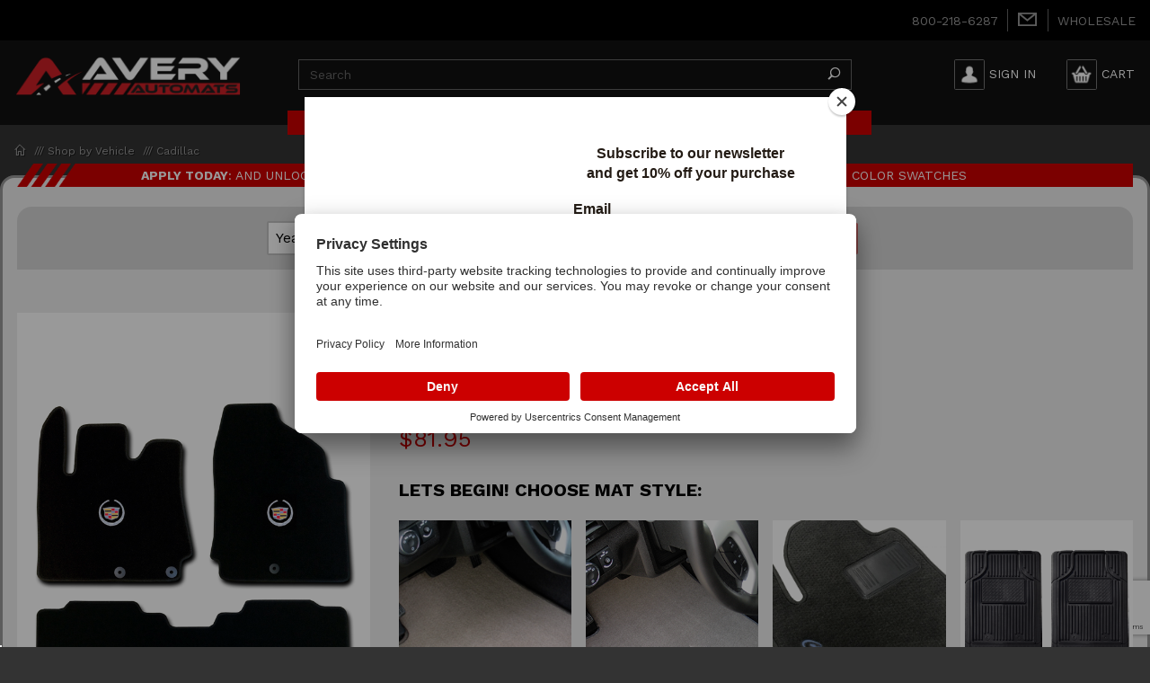

--- FILE ---
content_type: text/html; charset=utf-8
request_url: https://www.averyautomats.com/cadillac-custom-floor-mats
body_size: 26147
content:
<!DOCTYPE html><html lang="en" class="no-js "><head><meta charset="utf-8"><meta name="viewport" content="width=device-width, initial-scale=1"><base href="https://www.averyautomats.com/mm5/"><style type="text/css">.hide_for_configurator_products {display:none !important;}	</style><meta property="og:type" content="product" /><meta property="og:title" content="Cadillac" /><meta property="og:description" content="Check out the deal on Cadillac at Avery Auto Mats" /><meta property="og:url" content="https://www.averyautomats.com/cadillac-custom-floor-mats" /><meta property="og:site_name" content="Avery Auto Mats" /><meta property="og:image" content="https://www.averyautomats.com/mm5/graphics/00000001/1/cadillac-1.jpg" /><meta property="product:category" content="Shop by Vehicle" /><meta property="product:retailer_item_id" content="Cadillac" /> <meta property="fb:app_id" content="966242223397117" /><meta property="og:availability" content="instock" /><meta property="product:price:currency" content="USD" /><meta property="product:condition" content="new" /><meta property="product:price:amount" content="81.95" /><meta name="twitter:card" content="summary_large_image" /><meta name="twitter:site" content="@qualitycarmat"><meta name="twitter:creator" content="@qualitycarmat"><meta name="twitter:url" content="https://www.averyautomats.com/cadillac-custom-floor-mats" /><meta name="twitter:title" content="Cadillac" /><meta name="twitter:description" content="Check out the deal on Cadillac at Avery Auto Mats" /><meta name="twitter:image" content="https://www.averyautomats.com/mm5/graphics/00000001/1/cadillac-1.jpg" /><meta name="twitter:image:alt" content="Cadillac" /><title>Custom car floor mats for Cadillac | Averyautomats.com</title><link rel="preconnect" crossorigin href="//www.google-analytics.com" data-resource-group="css_list" data-resource-code="preconnect-google-analytics" /><link rel="preconnect" crossorigin href="https://fonts.gstatic.com" data-resource-group="css_list" data-resource-code="preconnect-google-fonts" /><link type="text/css" media="all" rel="stylesheet" href="themes/00000001/shadows/core.min.css?T=c90d92e6" data-resource-group="css_list" data-resource-code="core" /><link type="text/css" media="all" rel="stylesheet" href="themes/00000001/shadows/extensions.min.css?T=cdd673f6" data-resource-group="css_list" data-resource-code="extensions" /><link type="text/css" media="all" rel="stylesheet" href="themes/00000001/shadows/theme.min.css?T=01e56721" data-resource-group="css_list" data-resource-code="theme" /><link rel="stylesheet" type="text/css" href="https://fonts.googleapis.com/css2?family=Work+Sans:wght@200;400;500;700;900&amp;display=swap" data-resource-group="css_list" data-resource-code="google-fonts" /><script data-resource-group="css_list" data-resource-code="settings">/* Theme Path inc Branch folder */var theme_path = 'themes/00000001/shadows/';var Store_Code = 'AMA';(function (mivaJS) {mivaJS.branchTemplateFolder = '';mivaJS.ReadyTheme = theme_path.split('/').reverse()[1];mivaJS.ReadyThemeVersion = '2.0.0';mivaJS.Developer = 'GlendaleDesigns.com';mivaJS.Store_Code = 'AMA';mivaJS.Product_Code = 'Cadillac';mivaJS.Category_Code = 'shop_by_vehicle';mivaJS.Customer_Login = '';mivaJS.Page = 'PROD';mivaJS.BASK_URI = 'https://www.averyautomats.com/basket-contents.html';mivaJS.CTUS_URI = 'https://www.averyautomats.com/contact-us.html';mivaJS.Screen = 'PROD';mivaJS.is_wholesale = false;mivaJS.is_checkout_process = false;mivaJS.GDisTestUser = false;mivaJS.curr_URI = 'https://www.averyautomats.com/cadillac-custom-floor-mats';mivaJS.location_href = location.href;mivaJS.showMiniBasket = 1;mivaJS.scrollToMiniBasket = 0;}(window.mivaJS || (window.mivaJS = {})));</script><script type="text/javascript">
var json_url = "https:\/\/www.averyautomats.com\/mm5\/json.mvc\u003F";
var json_nosessionurl = "https:\/\/www.averyautomats.com\/mm5\/json.mvc\u003F";
var Store_Code = "AMA";
</script>
<script type="text/javascript" src="https://www.averyautomats.com/mm5/clientside.mvc?T=f4a2217a&amp;M=1&amp;Filename=ajax.js" integrity="sha512-McXI+cXIEPNC7HbSz94S2XM/R0v5YdTRU+BO1YbBiuXQAIswLmoQv1FxQYIXJJj7wDp49pxe2Z2jkAzxlwdpHA==" crossorigin="anonymous"></script><script type="text/javascript" src="https://www.averyautomats.com/mm5/clientside.mvc?T=f4a2217a&amp;M=1&amp;Filename=runtime_ui.js" integrity="sha512-/7xWGNe0sS/p3wr1li7dTArZ7U2U1wLTfYKLDGUh4nG7n6EV37Z6PmHUrztlddWy1VAMOFBZOvHSeKPkovwItw==" crossorigin="anonymous"></script>
<script type="text/javascript">
var MMThemeBreakpoints =
[
{
"code":	"mobile",
"name":	"Mobile",
"start":	{
"unit": "px",
"value": ""
}
,
"end":	{
"unit": "em",
"value": "39.999"
}
}
,{
"code":	"tablet",
"name":	"Tablet",
"start":	{
"unit": "px",
"value": ""
}
,
"end":	{
"unit": "em",
"value": "59.999"
}
}
];
</script>
<script type="text/javascript" src="https://www.averyautomats.com/mm5/clientside.mvc?T=f4a2217a&amp;M=1&amp;Module_Code=paypalcp&amp;Filename=runtime.js" integrity="sha512-07WkaOLLaip2Dvm8Q2zJmUuR0h3SyBhyU0VomiKBwor6uG4qY8Y1+ZaUIbH0mDNbfK9KtTy0hGqR0wspCTVoiA==" crossorigin="anonymous" async defer></script>
<script src="https://www.paypal.com/sdk/js?client-id=AcCNNzIa9VV_d1q2jFf4pNN33IIecvECC34nYq0EJIGN9EonWCRQD5JkXT_EDm6rOSCvnRE9g6JOGZXc&amp;merchant-id=7L5L78ZEUPAT2&amp;currency=USD&amp;components=buttons,messages" data-partner-attribution-id="Miva_PCP"></script>
<script type="text/javascript" src="https://www.averyautomats.com/mm5/clientside.mvc?T=f4a2217a&amp;M=1&amp;Module_Code=cmp-cssui-searchfield&amp;Filename=runtime.js" integrity="sha512-teSzrMibngbwdbfyXVRBh+8lflHmBOiRaSk8G1VQuZKH8AZxftMYDKg7Bp49VYQx4dAOB5Ig279wpH2rUpx/6w==" crossorigin="anonymous" async defer></script>
<script type="text/javascript">
var MMSearchField_Search_URL_sep = "https:\/\/www.averyautomats.com\/search.html\u003FSearch=";
(function( obj, eventType, fn )
{
if ( obj.addEventListener )
{
obj.addEventListener( eventType, fn, false );
}
else if ( obj.attachEvent )
{
obj.attachEvent( 'on' + eventType, fn );
}
})( window, 'mmsearchfield_override', function()
{
/** * This function allows you to prepend or append code to an existing function.* https://stackoverflow.com/questions/9134686/adding-code-to-a-javascript-function-programmatically*/function functionExtender(container, funcName, prepend, append) {(function () {'use strict';let cachedFunction = container[funcName]; container[funcName] = function () {if (prepend) {prepend.apply(this);}let result = cachedFunction.apply(this, arguments);if (append) {append.apply(this);}return result;};})();}/*** This controls what happens when you click TAB on a selected search item.*/functionExtender(MMSearchField.prototype,'Event_Keydown',function () {},function () {let tabTarget = this.selected_item;if (tabTarget !== null) {if (event.keyCode === 9 && tabTarget !== this.menu_item_storesearch) {this.element_search.value = tabTarget.childNodes[0].getAttribute('data-search');}}});MMSearchField.prototype.onMenuAppendHeader = function () {return null;};MMSearchField.prototype.onMenuAppendItem = function (data) {let searchResult;searchResult = newElement('li', {'class': 'x-search-preview__entry'}, null, null);searchResult.innerHTML = data;searchResult.setAttribute('aria-selected', 'false');searchResult.setAttribute('role', 'option');return searchResult;};MMSearchField.prototype.Menu_Item_Select = function (item) {this.selected_item = item;this.menu_items.forEach(function (menuItem) {menuItem.setAttribute('aria-selected', 'false');});if (item !== null) {this.selected_item.className = classNameAdd( this.selected_item, 'mm_searchfield_menuitem_selected' );this.selected_item.setAttribute('aria-selected', 'true');}};MMSearchField.prototype.onMenuAppendStoreSearch = function (search_value) {let searchAll;searchAll = newElement('li', {'class': 'x-search-preview__search-all'}, null, null);searchAll.element_text = newTextNode('Click HERE to Search for "' + search_value + '"' + ' products >', searchAll);searchAll.setAttribute('aria-selected', 'false');searchAll.setAttribute('role', 'option');return searchAll;};MMSearchField.prototype.onFocus = function () {this.element_menu.classList.toggle('x-search-preview--open');};MMSearchField.prototype.onBlur = function () {this.element_menu.classList.toggle('x-search-preview--open');};
} );
</script>
<link type="text/plain" rel="author" href="/humans.txt" /><link type="text/plain" rel="author" href="/legal.txt" /><link rel="apple-touch-icon" sizes="57x57" href="/apple-icon-57x57.png"><link rel="apple-touch-icon" sizes="60x60" href="/apple-icon-60x60.png"><link rel="apple-touch-icon" sizes="72x72" href="/apple-icon-72x72.png"><link rel="apple-touch-icon" sizes="76x76" href="/apple-icon-76x76.png"><link rel="apple-touch-icon" sizes="114x114" href="/apple-icon-114x114.png"><link rel="apple-touch-icon" sizes="120x120" href="/apple-icon-120x120.png"><link rel="apple-touch-icon" sizes="144x144" href="/apple-icon-144x144.png"><link rel="apple-touch-icon" sizes="152x152" href="/apple-icon-152x152.png"><link rel="apple-touch-icon" sizes="180x180" href="/apple-icon-180x180.png"><link rel="icon" type="image/png" sizes="192x192" href="/android-icon-192x192.png"><link rel="icon" type="image/png" sizes="32x32" href="/favicon-32x32.png"><link rel="icon" type="image/png" sizes="96x96" href="/favicon-96x96.png"><link rel="icon" type="image/png" sizes="16x16" href="/favicon-16x16.png"><script type="application/ld+json">{"@context": "http://schema.org","@type": "LocalBusiness","address": {"@type": "PostalAddress","addressLocality": "Dalton","addressRegion": "GA","streetAddress": "506 Martha Sue Dr","postalCode": "30721","addressCountry": "US"},"description": "Avery Automats is THE auto floor mat experts. Available for Cars, Trucks, Vans and SUVs.","name": "Avery Auto Mats","email": "sales@averyautomats.com","telephone": "800-218-6287","image": "https://www.averyautomats.com/mm5/graphics/00000001/1/avery-auto-mats-new_2.png", "pricerange": "$-$$$","sameAs": ["https://www.facebook.com/averyautomats","https://twitter.com/qualitycarmat","https://www.instagram.com/averyautomats"]}</script><link rel="canonical" href="https://www.averyautomats.com/cadillac-custom-floor-mats" itemprop="url"><script type="text/javascript">window.addEventListener('DOMContentLoaded', function () {sessionStorage.setItem('continue_url', 'https://www.averyautomats.com/cadillac-custom-floor-mats');});</script><meta name="description" content="Luxury car mats from Averys Auto Mats will elevate your Cadillac interior to new heights. Custom car mats and amazing customer service can be yours." /><script>var mvga_basketitems = [];</script><script>window.dataLayer = window.dataLayer || [];window.dataLayer.push({'productId': 'Cadillac','productPrice': '81.95','pageCode': 'product'});</script><script>(function(w,d,s,l,i){w[l]=w[l]||[];w[l].push({'gtm.start': new Date().getTime(),event:'gtm.js'});var f=d.getElementsByTagName(s)[0],j=d.createElement(s),dl=l!='dataLayer'?'&l='+l:'';j.async=true;j.src=' https://www.googletagmanager.com/gtm.js?id='+i+dl;f.parentNode.insertBefore(j,f);})(window,document,'script','dataLayer','GTM-KRN93BM');</script><link type="text/css" media="all" rel="stylesheet" integrity="sha256-lWOXBr8vqpiy3pliCN1FmPIYkHdcr8Y0nc2BRMranrA= sha384-0K5gx4GPe3B0+RaqthenpKbJBAscHbhUuTd+ZmjJoHkRs98Ms3Pm2S4BvJqkmBdh sha512-wrhf+QxqNNvI+O73Y1XxplLd/Bt2GG2kDlyCGfeByKkupyZlAKZKAHXE2TM9/awtFar6eWl+W9hNO6Mz2QrA6Q==" crossorigin="anonymous" href="https://www.averyautomats.com/mm5/json.mvc?Store_Code=AMA&amp;Function=CSSResource_Output&amp;CSSResource_Code=mm-theme-styles&T=8eb6d61b" data-resource-group="modules" data-resource-code="mm-theme-styles" /><script type="text/javascript" data-resource-group="modules" data-resource-code="recaptcha_v3">
(() =>
{
var script;
script	= document.createElement( 'script' );
script.src	= 'https://www.google.com/recaptcha/api.js?render=6Lc7gs0nAAAAAA5NONdfbY6NXH2Lpl1Y9EWsmY9G';
document.documentElement.appendChild( script );
} )();
document.addEventListener( 'DOMContentLoaded', () =>
{
var form, element, elements, form_lookup;
form_lookup = new Array();
elements = document.querySelectorAll( 'form input\u005Bname\u003D\"Action\"\u005D\u005Bvalue\u003D\"AUTH\"\u005D, form \u005Bname\u003D\"Action\"\u005D\u005Bvalue\u003D\"ORDR,SHIP,CTAX,AUTH\"\u005D' )
for ( element of elements )
{
if ( element instanceof HTMLFormElement )	form = element;
else if ( element.form instanceof HTMLFormElement )	form = element.form;
else
{
form = null;
while ( element )
{
if ( element instanceof HTMLFormElement )
{
form = element;
break;
}
element = element.parentNode;
}
}
if ( form && ( form_lookup.indexOf( form ) === -1 ) )
{
form_lookup.push( form );
new Miva_reCAPTCHAv3_FormSubmitListener( form, 'payment_authorization' );
}
}
} );
class Miva_reCAPTCHAv3_FormSubmitListener
{
#form;
#submitting;
#event_submit;
#original_submit;
#recaptcha_action;
constructor( form, recaptcha_action )
{
this.#form	= form;
this.#submitting	= false;
this.#original_submit	= form.submit;
this.#recaptcha_action	= recaptcha_action;
this.#event_submit	= ( e ) =>
{
e.stopImmediatePropagation();
e.preventDefault();
//
// Trigger overwritten submit to build reCAPTCHAv3 response, where the original
// form submit will be restored in the callback and the "submit" listener removed.
//
this.#form.submit();
}
this.#form.submit	= () =>
{
if ( this.#submitting )
{
return;
}
this.#submitting = true;
Miva_reCAPTCHAv3_Submit( this.#recaptcha_action, ( token ) =>
{
var input_response;
this.#submitting	= false;
input_response	= document.createElement( 'input' );
input_response.type	= 'hidden';
input_response.name	= 'reCAPTCHAv3_Response';
input_response.value	= token;
this.#form.submit	= this.#original_submit;
this.#form.removeEventListener( 'submit', this.#event_submit, { capture: true } );
this.#form.appendChild( input_response );
if ( this.#form.requestSubmit )	this.#form.requestSubmit();
else	this.#form.dispatchEvent( new Event( 'submit', { bubbles: true, cancelable: true } ) );
} );
};
this.#form.addEventListener( 'submit', this.#event_submit, { capture: true } );
}
}
function Miva_reCAPTCHAv3_Submit( recaptcha_action, callback )
{
try
{
grecaptcha.ready( () => {
try
{
grecaptcha.execute( '6Lc7gs0nAAAAAA5NONdfbY6NXH2Lpl1Y9EWsmY9G', { action: recaptcha_action } ).then( ( token ) => {
callback( token );
} );
}
catch ( e )
{
setTimeout( () => callback( 'recaptcha failed' ) );
}
} );
}
catch ( e )
{
setTimeout( () => callback( 'recaptcha failed' ) );
}
}
</script><script type="text/javascript" data-resource-group="head_tag" data-resource-code="legacy-browsers">
</script><script type="text/javascript" src="scripts/00000001/runtime_combofacets.js?T=ed39236a" data-resource-group="head_tag" data-resource-code="runtimecombofacets"></script><script type="text/javascript" async defer src="scripts/00000001/mailchimp.js?T=963ce86f" data-resource-group="head_tag" data-resource-code="mailchimp"></script><script id="mcjs" data-resource-group="head_tag" data-resource-code="mailchimp_tracker">!function(c,h,i,m,p){m=c.createElement(h),p=c.getElementsByTagName(h)[0],m.async=1,m.src=i,p.parentNode.insertBefore(m,p)}(document,"script","https://chimpstatic.com/mcjs-connected/js/users/ea0d4f4c536ec5d04f3145e48/45cd9c4e0a38e7c60360c8d16.js");</script><!-- attribute machine off for configurator items --><script type="text/javascript" src="https://www.averyautomats.com/mm5/clientside.mvc?T=f4a2217a&amp;M=1&amp;Filename=runtime.js" integrity="sha512-UI0Old4Ws3U391nyoV0vFyAAtTIBCB9lfyjeFmbSL6hXEydc+i1+rNXGUyHS0Cxie86+826pP73MUPWZOfFyQg==" crossorigin="anonymous" async defer></script><script type="text/javascript" src="https://www.averyautomats.com/mm5/clientside.mvc?T=f4a2217a&amp;M=1&amp;Filename=MivaEvents.js" integrity="sha512-8/iYA8EaRbo9g3TubGIEbmJIZWr4wZpFEvSwDUq9II5D2f99Ox84fiXxr3z0nu5jUlnyhrJ/chNNXGDcKILpeA==" crossorigin="anonymous" async defer></script><script type="text/javascript" src="https://www.averyautomats.com/mm5/clientside.mvc?T=f4a2217a&amp;M=1&amp;Filename=ImageMachine.js" integrity="sha512-B88gkoq1NEqd0Zc3p48DrG7Ta9AzVKPJwMn9rkLxbr1OZG46PA5e/BM30sKp4MRyvaNe3HzeU4ITBMYkfmtqHQ==" crossorigin="anonymous" async defer></script>
<script type="text/javascript">
(function( obj, eventType, fn )
{
if ( obj.addEventListener )
{
obj.addEventListener( eventType, fn, false );
}
else if ( obj.attachEvent )
{
obj.attachEvent( 'on' + eventType, fn );
}
})( window, 'imagemachine_override', function()
{
const productName = 'Cadillac';let generate_thumbnail_event = new CustomEvent('ImageMachine_Generate_Thumbnail');let images = [];let thumbnailIndex = 0;let zoomImageLink = document.querySelector('[data-photograph]');ImageMachine.prototype.oninitialize = function (data) {images = [];thumbnailIndex = 0;zoomImageLink.href = data[0].image_data[this.closeup_index];this.Initialize(data);MovingPictures();};ImageMachine.prototype.ImageMachine_Generate_Thumbnail = function (thumbnail_image, main_image, closeup_image, type_code) {let thumbnailImg;let thumbnailItem;let thumbnailLink;let thumbnailPicture;thumbnailItem = document.createElement('li');thumbnailItem.classList.add('x-filmstrip__list-item');if (typeof( thumbnail_image ) === 'string' && thumbnail_image.length > 0) {thumbnailLink = document.createElement('a');thumbnailLink.href = closeup_image;thumbnailLink.classList.add('x-filmstrip__link');thumbnailLink.setAttribute('aria-label', ' Product Image ' + Number(thumbnailIndex + 1) + ' of ' + Number(this.data.length));thumbnailLink.setAttribute('data-hook', 'a11yThumbnailLink');thumbnailLink.setAttribute('data-title', productName);thumbnailLink.setAttribute('role', 'button');thumbnailLink.setAttribute('target', '_blank');thumbnailPicture = document.createElement('picture');thumbnailPicture.classList.add('x-filmstrip__picture');thumbnailImg = document.createElement('img');thumbnailImg.classList.add('x-filmstrip__image');thumbnailImg.setAttribute('alt', productName);thumbnailImg.setAttribute('data-zoom', closeup_image);thumbnailImg.setAttribute('loading', 'lazy');thumbnailImg.setAttribute('width', this.thumb_width);thumbnailImg.setAttribute('height', this.thumb_height);thumbnailImg.src = thumbnail_image;thumbnailPicture.appendChild(thumbnailImg);thumbnailLink.appendChild(thumbnailPicture);thumbnailItem.appendChild(thumbnailLink);let image = {imageIndex: thumbnailIndex,imageSrc: closeup_image,imageTitle: productName};images.push(image);thumbnailIndex++}document.dispatchEvent(generate_thumbnail_event);return thumbnailItem;};ImageMachine.prototype.onthumbnailimageclick = function (data) {event.preventDefault();this.Thumbnail_Click(data);if (event.target.hasAttribute('data-zoom')) {zoomImageLink.href = event.target.getAttribute('data-zoom');}else if (event.target.parentElement.hasAttribute('href')) {zoomImageLink.href = event.target.parentElement.href;}else {zoomImageLink.href = event.target.href;}};/*** Filmstrip* Version 1.0** Pure JavaScript thumbnail filmstrip with accessibility baked in.*/let MovingPictures = function MovingPictures() {'use strict';let filmstripResizeTimeout;let filmstripWrapper = document.querySelector('[data-filmstrip-wrapper]');let filmstrip;let filmstripSlides;if (filmstripWrapper) {filmstrip = filmstripWrapper.querySelector('[data-filmstrip]');filmstripSlides = filmstrip.querySelectorAll('li');}/*** Lazy-load controls for thumbnails.*/if ('loading' in HTMLImageElement.prototype) {const images = filmstrip.querySelectorAll('img[loading="lazy"]');images.forEach(function (img) {if (img.dataset.src) {img.src = img.dataset.src;img.removeAttribute('data-src');}img.classList.add('is-visible');});}else {Array.prototype.forEach.call(filmstripSlides, function (slide) {const img = slide.querySelector('img');if (img.dataset.src) {img.src = img.dataset.src;img.removeAttribute('data-src');}img.classList.add('is-visible');});}/*** Take the index of the slide to show and calculate the scrollLeft value needed.* @param slideToShow* @param currentVisibleWidth*/let scrollIt = function scrollIt(slideToShow, currentVisibleWidth) {let gallery = filmstrip;if (filmstrip.hasAttribute('data-vertical')) {gallery.scrollTop = gallery.scrollTop + currentVisibleWidth;}else {gallery.scrollLeft = gallery.scrollLeft + currentVisibleWidth;}};/*** Find the visible element and run the scrollIt() function based on the direction set.* @param dir*/let showSlide = function showSlide(dir) {let visible = filmstrip.querySelectorAll('.is-visible');let i = dir === 'previous' ? 0 : 1;let currentVisibleWidth = i === 0 ? -visible[0].closest('li').scrollWidth : visible[0].closest('li').scrollWidth;if (filmstrip.hasAttribute('data-vertical')) {currentVisibleWidth = i === 0 ? -visible[0].closest('li').scrollHeight : visible[0].closest('li').scrollHeight;}if (visible.length > 1) {scrollIt(visible[i], currentVisibleWidth);}else {let newSlide = i === 0 ? visible[0].previousElementSibling : visible[0].nextElementSibling;if (newSlide) {scrollIt(newSlide, currentVisibleWidth);}}};/*** Build the controls and add them to the gallery wrapper.*/let buildControls = function buildControls(wreckIt) {let findControls = document.querySelector('[data-filmstrip-controls]');let filmstripList = filmstrip.querySelector('ul');if (wreckIt === true) {if (findControls !== null) {filmstripWrapper.removeAttribute('style');filmstripList.classList.remove('has-controls');findControls.remove();}return;}if (findControls === null) {let controls = document.createElement('ul');let controlTemplate = ['<li><button class="x-filmstrip-controls__previous" aria-label="Previous" data-dir="previous" type="button"><span class="u-icon-arrow-left" aria-hidden="true"></span></button></li>','<li><button class="x-filmstrip-controls__next" aria-label="Next" data-dir="next" type="button"><span class="u-icon-arrow-right" aria-hidden="true"></span></button></li>'].join('');controls.classList.add('x-filmstrip-controls');controls.setAttribute('data-filmstrip-controls', '');controls.innerHTML = controlTemplate;filmstripWrapper.appendChild(controls);filmstripList.classList.add('has-controls');if (filmstrip.hasAttribute('data-vertical')) {filmstripWrapper.style.padding = controls.querySelector('button').offsetHeight + 'px 0';}else {filmstripWrapper.style.padding = '0 ' + controls.querySelector('button').offsetWidth + 'px';}controls.addEventListener('click', function (e) {let targetButton = e.target;showSlide(targetButton.dataset.dir);});/*** Bind the arrow keys to scroll through the images and fire the same functions as the buttons.*/filmstrip.addEventListener('keypress', function (keyEvent) {if (keyEvent.key === 'ArrowRight') {showSlide('next');}if (keyEvent.key === 'ArrowLeft') {showSlide('previous');}});}};let calculateDimensions = function calcualteDimensions() {let dimensions = {width: 0,height: 0};Array.prototype.forEach.call(filmstripSlides, function (slide) {let img = slide.querySelector('img');let imageHeight = img.getAttribute('height') ? parseInt(img.getAttribute('height'), 10) : img.clientHeight;let imageWidth = img.getAttribute('width') ? parseInt(img.getAttribute('width'), 10) : img.clientWidth;let offsetX = parseInt(getComputedStyle(slide).paddingRight, 10);let offsetY = parseInt(getComputedStyle(slide).paddingBottom, 10);dimensions.width = dimensions.width + imageWidth + offsetX;dimensions.height = dimensions.height + imageHeight + offsetY;});return dimensions;};document.addEventListener('ImageMachine_Thumbnails_Initialized', function (event) {console.log(event);});if ((calculateDimensions().width > filmstrip.clientWidth) || (filmstrip.hasAttribute('data-vertical') && calculateDimensions().height > filmstrip.clientHeight)) {buildControls();}else {buildControls(true);}window.addEventListener('resize', function (event) {if (filmstripResizeTimeout) {window.cancelAnimationFrame(filmstripResizeTimeout);}filmstripResizeTimeout = window.requestAnimationFrame(function () {if ((calculateDimensions().width > filmstrip.clientWidth) || (filmstrip.hasAttribute('data-vertical') && calculateDimensions().height > filmstrip.clientHeight)) {buildControls();}else {buildControls(true);}});}, false);};/*** Picture Book* Version 1.0** Pure JavaScript photo gallery with accessibility baked in.** Inspired by the PhotoViewerJS code by Curtis Campbell:* https://github.com/curtisc123/PhotoViewerJS*/(function (document) {'use strict';/*** Public Properties* @type {{init}}*/let PictureBook = {};let defaults = {AnimationTime: 150};/*** Private Members* @type {string}*/const PHOTO_VIEWER_ACTIVE = 'has-photo-viewer';const PHOTO_VIEWER_VISIBLE = 'x-photo-viewer__visible';const PHOTO_VIEWER_LOADED_CLASS = 'is-loaded';const PhotoGallery = document.querySelector('[data-PhotoGallery]');let currentLoadedImage;let Photographs;let PhotographSources;let PhotoViewer;let PhotoViewerTitle;let PhotoViewerClose;let PhotoViewerCurrentImageContainer;let PhotoViewerCurrentImage;let PhotoViewerControls;let PhotoViewerPreviousImage;let PhotoViewerNextImage;let PhotoViewerCount;let openTrigger;/*** Public Methods*/PictureBook.init = function () {BuildPhotoViewer();Setup();SetImageLinkListeners();PhotoViewerClose.addEventListener('click', ClosePhotoViewer);PhotoViewerNextImage.addEventListener('click', LoadNextImage);PhotoViewerPreviousImage.addEventListener('click', LoadPreviousImage);window.addEventListener('keydown', function (event) {let escKey = (event.key === 'Escape' || event.keyCode === 27);if (event.defaultPrevented) {return; // Do nothing if the event was already processed}if (!escKey) {return;}if (escKey) {if (PhotoViewer.classList.contains('x-photo-viewer__visible')) {ClosePhotoViewer(event);}}}, true);swipe.init(PhotoViewerCurrentImageContainer);};/*** Private Methods* @constructor*/let Setup = function () {Photographs = document.querySelectorAll('[data-photograph]');PhotographSources = document.querySelectorAll('[data-zoom]');PhotoViewer = document.querySelector('[data-PhotoViewer]');PhotoViewerTitle = document.querySelector('[data-PhotoViewerTitle]');PhotoViewerClose = document.querySelector('[data-PhotoViewerClose]');PhotoViewerCurrentImageContainer = document.querySelector('[data-PhotoViewerCurrentImageContainer]');PhotoViewerCurrentImage = document.querySelector('[data-PhotoViewerCurrentImage]');PhotoViewerControls = document.querySelector('[data-PhotoViewerControls]');PhotoViewerPreviousImage = document.querySelector('[data-PhotoViewerPreviousImage]');PhotoViewerNextImage = document.querySelector('[data-PhotoViewerNextImage]');PhotoViewerCount = document.querySelector('[data-PhotoViewerCount]');};let BuildPhotoViewer = function () {let PhotoViewerElement = document.createElement('div');PhotoViewerElement.classList.add('x-photo-viewer');PhotoViewerElement.setAttribute('data-PhotoViewer', '');PhotoViewerElement.setAttribute('aria-hidden', 'true');PhotoViewerElement.setAttribute('aria-label', 'Gallery of ' + productName + ' Images');PhotoViewerElement.setAttribute('role', 'dialog');PhotoViewerElement.innerHTML = ['<header class="x-photo-viewer__header">','<h2 class="x-photo-viewer__title" data-PhotoViewerTitle aria-live="polite" aria-atomic="true"></h2>','<div class="x-photo-viewer__close" data-PhotoViewerClose><button disabled>X<span class="u-hide-visually">Close dialog</span></button></div>','</header>','<div class="x-photo-viewer__container">','<picture class="x-photo-viewer__current-image" data-PhotoViewerCurrentImageContainer>','<img data-PhotoViewerCurrentImage src="" alt="" loading="lazy">','</picture>','</div>','<div class="x-photo-viewer__controls" data-PhotoViewerControls>','<div class="x-photo-viewer__previous-image" data-PhotoViewerPreviousImage><button aria-label="Previous" disabled>&laquo; Previous</button></div>','<div class="x-photo-viewer__count" data-PhotoViewerCount aria-live="polite" aria-atomic="true"></div>','<div class="x-photo-viewer__next-image" data-PhotoViewerNextImage><button aria-label="Next" disabled>Next &raquo;</button></div>','</div>'].join('');document.body.append(PhotoViewerElement);};let SetImageLinkListeners = function () {for (let i = 0; i < Photographs.length; i++) {Photographs[i].addEventListener('click', ImageOpen);}};let ImageOpen = function (e) {e.preventDefault();InitializePhotoViewer(this.href);};let InitializePhotoViewer = function (clickedImage) {if (images.length === 1) {PhotoViewerControls.classList.add('u-invisible');}for (let i = 0; i < images.length; i++) {if (images[i].hasOwnProperty('imageSrc')) {if (clickedImage.includes(images[i].imageSrc)) {OpenPhotoViewer(images[i]);}}}};let SetPhotoViewerPhoto = function (currentImage) {PhotoViewerCurrentImage.alt = currentImage.imageTitle;PhotoViewerCurrentImage.src = currentImage.imageSrc;PhotoViewerTitle.innerHTML = currentImage.imageTitle;PhotoViewerCount.innerHTML = currentImage.imageIndex + 1 + '/' + images.length;currentLoadedImage = currentImage.imageIndex;setTimeout(function () {PhotoViewerCurrentImageContainer.classList.add(PHOTO_VIEWER_LOADED_CLASS);}, defaults.AnimationTime);};let OpenPhotoViewer = function (clickedImage) {document.documentElement.classList.add(PHOTO_VIEWER_ACTIVE);PhotoViewer.classList.add(PHOTO_VIEWER_VISIBLE);PhotoViewer.setAttribute('aria-hidden', 'false');Array.from(PhotoViewer.querySelectorAll('button')).forEach(function (button) {button.removeAttribute('disabled');});SetPhotoViewerPhoto(clickedImage);a11yHelper();};let ClosePhotoViewer = function (e) {e.preventDefault();PhotoViewer.setAttribute('aria-hidden', 'true');Array.from(PhotoViewer.querySelectorAll('button')).forEach(function (button) {button.setAttribute('disabled', '');});PhotoViewer.classList.remove(PHOTO_VIEWER_VISIBLE);document.documentElement.classList.remove(PHOTO_VIEWER_ACTIVE);a11yHelper();PhotoViewerControls.classList.remove('u-invisible');};let LoadNextImage = function (e) {e.preventDefault();if (currentLoadedImage >= images.length - 1) {return;}PhotoViewerCurrentImageContainer.classList.remove(PHOTO_VIEWER_LOADED_CLASS);SetPhotoViewerPhoto(images[currentLoadedImage + 1]);};let LoadPreviousImage = function (e) {e.preventDefault();if (currentLoadedImage <= 0) {return;}PhotoViewerCurrentImageContainer.classList.remove(PHOTO_VIEWER_LOADED_CLASS);SetPhotoViewerPhoto(images[currentLoadedImage - 1]);};let swipe = {touchStartX: 0,touchEndX: 0,minSwipePixels: 100,detectionZone: undefined,init: function (detectionZone) {detectionZone.addEventListener('touchstart', function (event) {swipe.touchStartX = event.changedTouches[0].screenX;}, false);detectionZone.addEventListener('touchend', function (event) {swipe.touchEndX = event.changedTouches[0].screenX;swipe.handleSwipeGesture(event);}, false);},handleSwipeGesture: function (event) {let direction;let moved;if (swipe.touchEndX <= swipe.touchStartX) {moved = swipe.touchStartX - swipe.touchEndX;direction = 'left'}if (swipe.touchEndX >= swipe.touchStartX) {moved = swipe.touchEndX - swipe.touchStartX;direction = 'right'}if (moved > swipe.minSwipePixels && direction !== 'undefined') {swipe.scroll(direction, event)}},scroll: function (direction, event) {if (direction === 'left') {LoadNextImage(event);}if (direction === 'right') {LoadPreviousImage(event);}}};let a11yHelper = function () {let focusableElements = PhotoViewer.querySelectorAll('a[href], button:not([disabled]):not([aria-hidden])');let firstFocus = focusableElements[0];let lastFocus = focusableElements[focusableElements.length - 1];function handleKeyboard(keyEvent) {let tabKey = (keyEvent.key === 'Tab' || keyEvent.keyCode === 9);function handleBackwardTab() {if (document.activeElement === firstFocus) {keyEvent.preventDefault();lastFocus.focus();}}function handleForwardTab() {if (document.activeElement === lastFocus) {keyEvent.preventDefault();firstFocus.focus();}}if (!tabKey) {return;}if (keyEvent.shiftKey) {handleBackwardTab();}else {handleForwardTab();}}/*** Toggles an 'inert' attribute on all direct children of the <body> that are not the element you passed in. The* element you pass in needs to be a direct child of the <body>.** Most useful when displaying a dialog/modal/overlay and you need to prevent screen-reader users from escaping the* modal to content that is hidden behind the modal.** This is a basic version of the `inert` concept from WICG. It is based on an alternate idea which is presented here:* https://github.com/WICG/inert/blob/master/explainer.md#wouldnt-this-be-better-as* Also see https://github.com/WICG/inert for more information about the inert attribute.*/let setInert = function () {Array.from(document.body.children).forEach(function (child) {if (child !== PhotoViewer && child.tagName !== 'LINK' && child.tagName !== 'SCRIPT') {child.classList.add('is-inert');child.setAttribute('inert', '');child.setAttribute('aria-hidden', 'true');}});};let removeInert = function () {Array.from(document.body.children).forEach(function (child) {if (child !== PhotoViewer && child.tagName !== 'LINK' && child.tagName !== 'SCRIPT') {child.classList.remove('is-inert');child.removeAttribute('inert');child.removeAttribute('aria-hidden');}});};if (PhotoViewer.classList.contains('x-photo-viewer__visible')) {openTrigger = document.activeElement;setInert();firstFocus.focus();PhotoViewer.addEventListener('keydown', function (keyEvent) {handleKeyboard(keyEvent);});}else {removeInert();openTrigger.focus();PhotoViewer.removeEventListener('keydown', handleKeyboard);}};return PictureBook.init();}(document));
} );
</script>
<!-- Go to www.addthis.com/dashboard to customize your tools --> <script type="text/javascript" src="//s7.addthis.com/js/300/addthis_widget.js#pubid=ra-5f4823072284dcca"></script></head><body id="js-PROD" class="o-site-wrapper t-page-prod" data-pcode="Cadillac" data-pid="12"><link rel="preconnect" href="//privacy-proxy.usercentrics.eu"><link rel="preload" href="//privacy-proxy.usercentrics.eu/latest/uc-block.bundle.js" as="script"><script type="application/javascript" src="https://privacy-proxy.usercentrics.eu/latest/uc-block.bundle.js"></script><script id="usercentrics-cmp" src="https://app.usercentrics.eu/browser-ui/latest/loader.js" data-settings-id="PYCcX61RpQwUd8" async></script><script>uc.setCustomTranslations('https://termageddon.ams3.cdn.digitaloceanspaces.com/translations/');</script><noscript><iframe src=" https://www.googletagmanager.com/ns.html?id=GTM-KRN93BM" height="0" width="0" style="display:none;visibility:hidden"></iframe></noscript><p class="u-hide-visually"><a href="https://www.averyautomats.com/cadillac-custom-floor-mats#scroll_to_content">Jump to main content</a></p><header class="o-wrapper o-wrapper--full o-wrapper--flush t-site-header" data-hook="site-header"><section class="u-bg-black "><div class="o-wrapper"><nav class="t-top-utility-nav u-flex u-text-uppercase u-font-14 t-line-height-1"><a class="t-top-utility-nav--link u-color-gray" href="tel:1-800-218-6287" target=""><span>800-218-6287</span></a><a class="t-top-utility-nav--link u-color-gray" href="https://www.averyautomats.com/contact-us.html" target=""><span class="t-top-utility-nav--link-icon"><span class="u-hide-visually">Contact Us</span><span class="u-icon-envelope"></span></span></a><a class="t-top-utility-nav--link u-color-gray" href="https://www.averyautomats.com/wholesale/" target=""><span>Wholesale</span></a></nav></div></section><section class="o-wrapper t-site-header__masthead"><div class="o-layout o-layout--align-center"><div id="header__mobile-menu" class="o-layout__item u-width-2 u-width-1--m u-hidden--l "><button class="c-button c-button--flush c-button--full c-button--hollow u-bg-transparent u-border-none u-color-white u-font-huge u-icon-menu" data-hook="open-main-menu" aria-label="Open Menu"></button></div><div id="header__desktop_and_mobile-logo" class="o-layout__item u-width-8 u-width-10--m u-width-3--l u-text-center u-text-left--l t-site-header__logo "><a href="https://www.averyautomats.com/" title="Avery Auto Mats"><img class="t-site-header__logo-image" src="graphics/00000001/1/avery-auto-mats-new_2.png" alt="Avery's Quality Floor Mats" /></a></div><div id="header__mobile-basket" class="o-layout__item u-width-2 u-width-1--m u-hidden--l "><a class="t-site-header__basket-link--mobile" data-hook="open-mini-basket" href="https://www.averyautomats.com/basket-contents.html" aria-label="Open Mini-Basket"><img src="/design-assets/icons/cart.png" alt="Cart" class="t-site-header__basket-link--mobile-icon" /><span class="u-bg-red u-color-white u-font-primary t-site-header__basket-link-quantity--mobile" data-hook="mini-basket-count ">0</span></a></div><div id="header__desktop_and_mobile-search" class="o-layout__item u-width-12 u-width-6--l " itemscope itemtype="http://schema.org/WebSite"><meta itemprop="url" content="//www.averyautomats.com/"/><form role="form" name="global_header_search" class="t-site-header__search-form" method="post" action="https://www.averyautomats.com/search.html" itemprop="potentialAction" itemscope itemtype="http://schema.org/SearchAction"><fieldset><legend>Product Search</legend><div class="c-form-list"><div class="c-form-list__item c-form-list__item--full c-control-group u-flex"><meta itemprop="target" content="https://www.averyautomats.com/search.html?q={Search}"/><input class="t-site-header__search-keywords u-color-white c-form-input c-control-group__field u-bg-transparent u-border-none" data-mm_searchfield="Yes" data-mm_searchfield_id="x-search-preview" type="search" name="Search" value="" placeholder="Search" autocomplete="off" required itemprop="query-input" aria-label="Product Search"><button class="t-site-header__search-submit c-button c-button--large c-control-group__button u-bg-transparent u-color-white u-border-none flip-horizontal" type="submit" aria-label="Perform Product Search"><span class="u-icon-search"></span></button></div></div></fieldset><ul class="x-search-preview" data-mm_searchfield_menu="Yes" data-mm_searchfield_id="x-search-preview" role="listbox"></ul></form></div><div id="header__desktop-account-and-cart" class="o-layout__item u-hidden u-flex--l u-width-3--l t-site-header__masthead-links "><button class="c-button c-button--clear u-color-white u-text-uppercase t-global-account-toggle" data-a11y-toggle="global-account" data-hook="global-account"><span class="c-button c-button--hollow t-global-account-container"><img src="/design-assets/icons/account.png" alt="User Account" class="t-global-account-icon" /></span> <br class="u-hidden--xl">Sign In</button><div id="global_account" class="x-collapsible-content user-not-logged-in"><div id="global-account" class="u-over-everything x-collapsible-content__item t-global-account u-bg-black u-color-white"><form class="t-global-account__form" method="post" action="https://www.averyautomats.com/customer-account.html" autocomplete="off"><fieldset><legend>Global Account Log In</legend><input type="hidden" name="Action" value="LOGN" /><input type="hidden" name="Category_Code" value="shop_by_vehicle" /><input type="hidden" name="Product_Code" value="Cadillac" /><input type="hidden" name="Search" value="" /><input type="hidden" name="Per_Page" value="" /><input type="hidden" name="Sort_By" value="disp_order" /><div class="c-form-list"><div class="c-form-list__item c-form-list__item--full"><label class="u-hide-visually" for="global-Customer_LoginEmail">Email Address</label><input id="global-Customer_LoginEmail" class="c-form-input c-form-input--large" type="text" inputmode="email" name="Customer_LoginEmail" value="" autocomplete="email" placeholder="Email" required></div><div class="c-form-list__item c-form-list__item--full"><label class="u-hide-visually" for="global-Customer_Password">Password</label><input id="global-Customer_Password" class="c-form-input c-form-input--large" type="password" name="Customer_Password" autocomplete="current-password" placeholder="Password"></div><div class="c-form-list__item c-form-list__item--full"><input class="c-button c-button--full c-button--huge u-bg-red u-color-white u-text-bold u-text-uppercase" type="submit" value="Sign In"></div><div class="c-form-list__item c-form-list__item--full"><a class="c-button c-button--full c-button--hollow c-button--huge u-bg-white u-color-red u-text-bold u-text-uppercase" href="https://www.averyautomats.com/customer-login.html">Register</a></div><div class="c-form-list__item c-form-list__item--full u-text-center"><a class="u-color-red u-text-bold u-font-small u-text-uppercase" href="https://www.averyautomats.com/forgot-password.html">Forgot Password?</a></div></div></fieldset></form></div></div>
<button class="c-button c-button--clear u-color-white u-text-uppercase t-site-header__basket-link" data-hook="open-mini-basket" aria-label="Open Mini-Basket"><span class="c-button c-button--hollow t-site-header__basket-icon-container" data-hook="open-mini-basket"><img src="/design-assets/icons/cart.png" alt="Cart" class="t-site-header__basket-icon" /></span><br class="u-hidden--xl">Cart<span class="u-color-red t-site-header__basket-link-quantity u-text-boldest" data-hook="open-mini-basket mini-basket-count"></span></button></div><div class="o-layout o-layout__item u-width-12 u-hidden "><div class="o-layout__item o-layout--align-self-center u-width-5 u-text-left"><a href="https://www.averyautomats.com/" title="Avery Auto Mats"><img class="t-site-header__logo-image" src="graphics/00000001/1/avery-auto-mats-new_2.png" alt="Avery's Quality Floor Mats" /></a></div><div class="o-layout__item o-layout--align-self-end u-width-7 u-text-right u-text-uppercase t-line-height-1_3 np u-font-13"><p class="nm u-color-gold u-font-bold"><span class="u-icon-secure" aria-hidden="true"></span> Secure Checkout</p></div></div></div></section></header><!-- end t-site-header --><div id="mini_basket" class="readytheme-contentsection">
<section class="x-mini-basket" data-hook="mini-basket" data-item-count="0" data-subtotal="" aria-modal="true" tabindex="-1"><div class="x-mini-basket__content u-color-gray-20" data-hook="mini-basket__content" aria-describedby="mb-description" aria-label="Your Cart Summary" role="dialog" tabindex="0"><header><div class="x-mini-basket__header"><a href="https://www.averyautomats.com/basket-contents.html" target="_top" id="mb-description" class="u-text-uppercase u-font-14"><b class="c-button c-button--clear u-color-white lm"><img style="vertical-align:middle; width:21px; height:auto; margin-right:0.25em;" src="/design-assets/icons/cart.png" alt="Cart" class="t-site-header__basket-icon" />0 items</b></a><button class="c-button u-bg-red u-color-white u-icon-cross u-font-14" data-hook="close-mini-basket" aria-label="Close the Mini-Basket"></button></div><br /></header><footer class="x-mini-basket__footer"><div class="x-messages x-messages--info">Your Shopping Cart Is Empty</div></footer></div></section>
<!-- see rtcs -->
</div>
<div class="o-wrapper t-site-navigation "><div class="u-flex o-layout--align-center o-layout--flush o-layout--justify-center t-site-navigation__wrap"><nav class="o-layout__item u-width-12 c-navigation x-transfigure-navigation " data-hook="transfigure-navigation"><div class="x-transfigure-navigation__wrap" data-layout="horizontal-mega-menu"><header class="x-transfigure-navigation__header u-hidden--l c-control-group"><a class="c-button c-button--square c-button--full c-button--large c-control-group__button u-bg-gray-10 u-color-gray-50 u-text-bold u-text-uppercase" href="https://www.averyautomats.com/customer-account.html"><span class="u-icon-user" aria-hidden="true"></span> Sign In or Register</a><button class="c-button c-button--square u-bg-gray-40 u-color-gray-10 u-icon-cross c-control-group__button" data-hook="close-main-menu" aria-label="Close Menu"></button></header><div class="x-transfigure-navigation__content"><ul id="mmUL" class="c-navigation__row x-transfigure-navigation__row"><li class="l1-li-item_n1 c-navigation__list c-navigation__list-l1 has-child-menu" data-hook="has-drop-down has-child-menu"><a class="l1-a-item_n1 c-navigation__link c-navigation__link-l1" href="https://www.averyautomats.com/shop-by-vehicle/" target="_self"><span class="l1-a-inside u-flex o-layout--justify-around--l o-layout--justify-between u-width-12"><span class="c-navigation__link-name">Shop By Vehicle</span><span class="c-navigation__link-carat"><span class="u-icon-chevron-right" aria-hidden="true"></span></span></span></a><ul class="c-navigation__row is-hidden mmUL-bg"><li class="c-navigation__list u-hidden--l" data-hook="show-previous-menu"><span class="c-navigation__link"><span class="u-icon-chevron-left" aria-hidden="true">&nbsp;</span><span class="o-layout--grow">Main Menu</span></span></li><li class="c-navigation__list c-navigation__list-l2 has-child-menu" data-hook="has-child-menu"><a class="c-navigation__link c-navigation__link-l2 " href="javascript://A-E" target="_self">A - E<span class="c-navigation__link-carat"><span class="u-icon-chevron-right"></span></span></a><ul class="c-navigation__row is-hidden"><li class="c-navigation__list u-hidden--l" data-hook="show-previous-menu"><span class="c-navigation__link"><span class="u-icon-chevron-left" aria-hidden="true">&nbsp;</span><span class="o-layout--grow">Main Menu</span></span></li><li class="c-navigation__list c-navigation__list-l3"><a class="c-navigation__link c-navigation__link-l3" href="https://www.averyautomats.com/acura-floor-mats" target="_self">ACURA</a></li><li class="c-navigation__list c-navigation__list-l3"><a class="c-navigation__link c-navigation__link-l3" href="https://www.averyautomats.com/alfa-romeo-floor-mats" target="_self">ALFA ROMEO</a></li><li class="c-navigation__list c-navigation__list-l3"><a class="c-navigation__link c-navigation__link-l3" href="https://www.averyautomats.com/am-general-floor-mats" target="_self">AM GENERAL</a></li><li class="c-navigation__list c-navigation__list-l3"><a class="c-navigation__link c-navigation__link-l3" href="https://www.averyautomats.com/aston-martin-floor-mats" target="_self">ASTON MARTIN</a></li><li class="c-navigation__list c-navigation__list-l3"><a class="c-navigation__link c-navigation__link-l3" href="https://www.averyautomats.com/audi-custom-floor-mats" target="_self">AUDI</a></li><li class="c-navigation__list c-navigation__list-l3"><a class="c-navigation__link c-navigation__link-l3" href="https://www.averyautomats.com/bentley-floor-mats" target="_self">BENTLEY</a></li><li class="c-navigation__list c-navigation__list-l3"><a class="c-navigation__link c-navigation__link-l3" href="https://www.averyautomats.com/bmw-custom-floor-mats/" target="_self">BMW</a></li><li class="c-navigation__list c-navigation__list-l3"><a class="c-navigation__link c-navigation__link-l3" href="https://www.averyautomats.com/buick-floor-mats" target="_self">BUICK</a></li><li class="c-navigation__list c-navigation__list-l3"><a class="c-navigation__link c-navigation__link-l3" href="https://www.averyautomats.com/cadillac-custom-floor-mats" target="_self">CADILLAC</a></li><li class="c-navigation__list c-navigation__list-l3"><a class="c-navigation__link c-navigation__link-l3" href="https://www.averyautomats.com/Chevrolet-custom-floor-mats/" target="_self">CHEVROLET</a></li><li class="c-navigation__list c-navigation__list-l3"><a class="c-navigation__link c-navigation__link-l3" href="https://www.averyautomats.com/chrysler-floor-mats" target="_self">CHRYSLER</a></li><li class="c-navigation__list c-navigation__list-l3"><a class="c-navigation__link c-navigation__link-l3" href="https://www.averyautomats.com/daewoo-floor-mats" target="_self">DAEWOO</a></li><li class="c-navigation__list c-navigation__list-l3"><a class="c-navigation__link c-navigation__link-l3" href="https://www.averyautomats.com/dodge-floor-mats" target="_self">DODGE</a></li><li class="c-navigation__list c-navigation__list-l3"><a class="c-navigation__link c-navigation__link-l3" href="https://www.averyautomats.com/eagle-floor-mats" target="_self">EAGLE</a></li><li class="c-navigation__list u-hidden--l"><a class="c-navigation__link" href="javascript://A-E" target="_self">View All A - E</a></li></ul></li><li class="c-navigation__list c-navigation__list-l2 has-child-menu" data-hook="has-child-menu"><a class="c-navigation__link c-navigation__link-l2 " href="javascript://F-J" target="_self">F - J<span class="c-navigation__link-carat"><span class="u-icon-chevron-right"></span></span></a><ul class="c-navigation__row is-hidden"><li class="c-navigation__list u-hidden--l" data-hook="show-previous-menu"><span class="c-navigation__link"><span class="u-icon-chevron-left" aria-hidden="true">&nbsp;</span><span class="o-layout--grow">Main Menu</span></span></li><li class="c-navigation__list c-navigation__list-l3"><a class="c-navigation__link c-navigation__link-l3" href="https://www.averyautomats.com/fiat-floor-mats" target="_self">FIAT</a></li><li class="c-navigation__list c-navigation__list-l3"><a class="c-navigation__link c-navigation__link-l3" href="https://www.averyautomats.com/Ford-custom-floor-mats" target="_self">FORD</a></li><li class="c-navigation__list c-navigation__list-l3"><a class="c-navigation__link c-navigation__link-l3" href="https://www.averyautomats.com/genesis-floor-mats" target="_self">GENESIS</a></li><li class="c-navigation__list c-navigation__list-l3"><a class="c-navigation__link c-navigation__link-l3" href="https://www.averyautomats.com/geo-floor-mats" target="_self">GEO</a></li><li class="c-navigation__list c-navigation__list-l3"><a class="c-navigation__link c-navigation__link-l3" href="https://www.averyautomats.com/gmc-custom-floor-mats" target="_self">GMC</a></li><li class="c-navigation__list c-navigation__list-l3"><a class="c-navigation__link c-navigation__link-l3" href="https://www.averyautomats.com/honda-floor-mats" target="_self">HONDA</a></li><li class="c-navigation__list c-navigation__list-l3"><a class="c-navigation__link c-navigation__link-l3" href="https://www.averyautomats.com/hummer-floor-mats" target="_self">HUMMER</a></li><li class="c-navigation__list c-navigation__list-l3"><a class="c-navigation__link c-navigation__link-l3" href="https://www.averyautomats.com/hyundai-floor-mats" target="_self">HYUNDAI</a></li><li class="c-navigation__list c-navigation__list-l3"><a class="c-navigation__link c-navigation__link-l3" href="https://www.averyautomats.com/infiniti-floor-mats" target="_self">INFINITI</a></li><li class="c-navigation__list c-navigation__list-l3"><a class="c-navigation__link c-navigation__link-l3" href="https://www.averyautomats.com/isuzu-floor-mats" target="_self">ISUZU</a></li><li class="c-navigation__list c-navigation__list-l3"><a class="c-navigation__link c-navigation__link-l3" href="https://www.averyautomats.com/jaguar-floor-mats" target="_self">JAGUAR</a></li><li class="c-navigation__list c-navigation__list-l3"><a class="c-navigation__link c-navigation__link-l3" href="https://www.averyautomats.com/jeep-floor-mats" target="_self">JEEP</a></li><li class="c-navigation__list u-hidden--l"><a class="c-navigation__link" href="javascript://F-J" target="_self">View All F - J</a></li></ul></li><li class="c-navigation__list c-navigation__list-l2 has-child-menu" data-hook="has-child-menu"><a class="c-navigation__link c-navigation__link-l2 " href="javascript://K-O" target="_self">K - O<span class="c-navigation__link-carat"><span class="u-icon-chevron-right"></span></span></a><ul class="c-navigation__row is-hidden"><li class="c-navigation__list u-hidden--l" data-hook="show-previous-menu"><span class="c-navigation__link"><span class="u-icon-chevron-left" aria-hidden="true">&nbsp;</span><span class="o-layout--grow">Main Menu</span></span></li><li class="c-navigation__list c-navigation__list-l3"><a class="c-navigation__link c-navigation__link-l3" href="https://www.averyautomats.com/kia-custom-floor-mats" target="_self">KIA</a></li><li class="c-navigation__list c-navigation__list-l3"><a class="c-navigation__link c-navigation__link-l3" href="https://www.averyautomats.com/lamborghini-floor-mats" target="_self">LAMBORGHINI</a></li><li class="c-navigation__list c-navigation__list-l3"><a class="c-navigation__link c-navigation__link-l3" href="https://www.averyautomats.com/land-rover-floor-mats" target="_self">LAND ROVER</a></li><li class="c-navigation__list c-navigation__list-l3"><a class="c-navigation__link c-navigation__link-l3" href="https://www.averyautomats.com/lexus-floor-mats" target="_self">LEXUS</a></li><li class="c-navigation__list c-navigation__list-l3"><a class="c-navigation__link c-navigation__link-l3" href="https://www.averyautomats.com/lincoln-floor-mats" target="_self">LINCOLN</a></li><li class="c-navigation__list c-navigation__list-l3"><a class="c-navigation__link c-navigation__link-l3" href="https://www.averyautomats.com/maserati-floor-mats" target="_self">MASERATI</a></li><li class="c-navigation__list c-navigation__list-l3"><a class="c-navigation__link c-navigation__link-l3" href="https://www.averyautomats.com/mazda-floor-mats" target="_self">MAZDA</a></li><li class="c-navigation__list c-navigation__list-l3"><a class="c-navigation__link c-navigation__link-l3" href="https://www.averyautomats.com/mercedes-custom-floor-mats" target="_self">MERCEDES-BENZ</a></li><li class="c-navigation__list c-navigation__list-l3"><a class="c-navigation__link c-navigation__link-l3" href="https://www.averyautomats.com/mercury-floor-mats" target="_self">MERCURY</a></li><li class="c-navigation__list c-navigation__list-l3"><a class="c-navigation__link c-navigation__link-l3" href="https://www.averyautomats.com/merkur-floor-mats" target="_self">MERKUR</a></li><li class="c-navigation__list c-navigation__list-l3"><a class="c-navigation__link c-navigation__link-l3" href="https://www.averyautomats.com/mini-floor-mats" target="_self">MINI</a></li><li class="c-navigation__list c-navigation__list-l3"><a class="c-navigation__link c-navigation__link-l3" href="https://www.averyautomats.com/mitsubishi-floor-mats" target="_self">MITSUBISHI</a></li><li class="c-navigation__list c-navigation__list-l3"><a class="c-navigation__link c-navigation__link-l3" href="https://www.averyautomats.com/nissan-custom-floor-mats/" target="_self">NISSAN</a></li><li class="c-navigation__list c-navigation__list-l3"><a class="c-navigation__link c-navigation__link-l3" href="https://www.averyautomats.com/oldsmobile-floor-mats" target="_self">OLDSMOBILE</a></li><li class="c-navigation__list u-hidden--l"><a class="c-navigation__link" href="javascript://K-O" target="_self">View All K - O</a></li></ul></li><li class="c-navigation__list c-navigation__list-l2 has-child-menu" data-hook="has-child-menu"><a class="c-navigation__link c-navigation__link-l2 " href="javascript://P-Z" target="_self">P - Z<span class="c-navigation__link-carat"><span class="u-icon-chevron-right"></span></span></a><ul class="c-navigation__row is-hidden"><li class="c-navigation__list u-hidden--l" data-hook="show-previous-menu"><span class="c-navigation__link"><span class="u-icon-chevron-left" aria-hidden="true">&nbsp;</span><span class="o-layout--grow">Main Menu</span></span></li><li class="c-navigation__list c-navigation__list-l3"><a class="c-navigation__link c-navigation__link-l3" href="https://www.averyautomats.com/plymouth-floor-mats" target="_self">PLYMOUTH</a></li><li class="c-navigation__list c-navigation__list-l3"><a class="c-navigation__link c-navigation__link-l3" href="https://www.averyautomats.com/pontiac-floor-mats" target="_self">PONTIAC</a></li><li class="c-navigation__list c-navigation__list-l3"><a class="c-navigation__link c-navigation__link-l3" href="https://www.averyautomats.com/porsche-floor-mats" target="_self">PORSCHE</a></li><li class="c-navigation__list c-navigation__list-l3"><a class="c-navigation__link c-navigation__link-l3" href="https://www.averyautomats.com/ram-floor-mats" target="_self">RAM</a></li><li class="c-navigation__list c-navigation__list-l3"><a class="c-navigation__link c-navigation__link-l3" href="https://www.averyautomats.com/saab-floor-mats" target="_self">SAAB</a></li><li class="c-navigation__list c-navigation__list-l3"><a class="c-navigation__link c-navigation__link-l3" href="https://www.averyautomats.com/saturn-floor-mats" target="_self">SATURN</a></li><li class="c-navigation__list c-navigation__list-l3"><a class="c-navigation__link c-navigation__link-l3" href="https://www.averyautomats.com/scion-floor-mats" target="_self">SCION</a></li><li class="c-navigation__list c-navigation__list-l3"><a class="c-navigation__link c-navigation__link-l3" href="https://www.averyautomats.com/smart-floor-mats" target="_self">SMART</a></li><li class="c-navigation__list c-navigation__list-l3"><a class="c-navigation__link c-navigation__link-l3" href="https://www.averyautomats.com/subaru-floor-mats" target="_self">SUBARU</a></li><li class="c-navigation__list c-navigation__list-l3"><a class="c-navigation__link c-navigation__link-l3" href="https://www.averyautomats.com/suzuki-floor-mats" target="_self">SUZUKI</a></li><li class="c-navigation__list c-navigation__list-l3"><a class="c-navigation__link c-navigation__link-l3" href="https://www.averyautomats.com/tesla.html" target="_self">TESLA</a></li><li class="c-navigation__list c-navigation__list-l3"><a class="c-navigation__link c-navigation__link-l3" href="https://www.averyautomats.com/Toyota-custom-floor-mats" target="_self">TOYOTA</a></li><li class="c-navigation__list c-navigation__list-l3"><a class="c-navigation__link c-navigation__link-l3" href="https://www.averyautomats.com/volkswagen-floor-mats" target="_self">VOLKSWAGEN</a></li><li class="c-navigation__list c-navigation__list-l3"><a class="c-navigation__link c-navigation__link-l3" href="https://www.averyautomats.com/volvo-floor-mats" target="_self">VOLVO</a></li><li class="c-navigation__list u-hidden--l"><a class="c-navigation__link" href="javascript://P-Z" target="_self">View All P - Z</a></li></ul></li><li class="c-navigation__list u-hidden--l"><a class="c-navigation__link" href="https://www.averyautomats.com/shop-by-vehicle/" target="_self">View All Shop By Vehicle</a></li></ul></li><li class="l1-li-item_n2 c-navigation__list c-navigation__list-l1 has-child-menu" data-hook="has-drop-down has-child-menu"><a class="l1-a-item_n2 c-navigation__link c-navigation__link-l1" href="https://www.averyautomats.com/shop-by-mat-style.html" target="_self"><span class="l1-a-inside u-flex o-layout--justify-around--l o-layout--justify-between u-width-12"><span class="c-navigation__link-name">Shop By Mat Style</span><span class="c-navigation__link-carat"><span class="u-icon-chevron-right" aria-hidden="true"></span></span></span></a><ul class="c-navigation__row is-hidden mmUL-bg"><li class="c-navigation__list u-hidden--l" data-hook="show-previous-menu"><span class="c-navigation__link"><span class="u-icon-chevron-left" aria-hidden="true">&nbsp;</span><span class="o-layout--grow">Main Menu</span></span></li><li class="c-navigation__list c-navigation__list-l2 has-child-menu" data-hook="has-child-menu"><a class="c-navigation__link c-navigation__link-l2 " href="https://www.averyautomats.com/shop-by-mat-style.html" target="_self">Custom Fit Carpeted Mats<span class="c-navigation__link-carat"><span class="u-icon-chevron-right"></span></span></a><ul class="c-navigation__row is-hidden"><li class="c-navigation__list u-hidden--l" data-hook="show-previous-menu"><span class="c-navigation__link"><span class="u-icon-chevron-left" aria-hidden="true">&nbsp;</span><span class="o-layout--grow">Main Menu</span></span></li><li class="c-navigation__list c-navigation__list-l3"><a class="c-navigation__link c-navigation__link-l3" href="https://www.averyautomats.com/sport-touring-custom-floor-mats" target="_self">Sport Touring (LS)</a></li><li class="c-navigation__list c-navigation__list-l3"><a class="c-navigation__link c-navigation__link-l3" href="https://www.averyautomats.com/avery-custom-touring-mats/" target="_self">Touring (TR)</a></li><li class="c-navigation__list c-navigation__list-l3"><a class="c-navigation__link c-navigation__link-l3" href="https://www.averyautomats.com/grand-touring-custom-floor-mats" target="_self">Grand Touring (GT)</a></li><li class="c-navigation__list u-hidden--l"><a class="c-navigation__link" href="https://www.averyautomats.com/shop-by-mat-style.html" target="_self">View All Custom Fit Carpeted Mats</a></li></ul></li><li class="c-navigation__list c-navigation__list-l2 has-child-menu" data-hook="has-child-menu"><a class="c-navigation__link c-navigation__link-l2 " href="https://www.averyautomats.com/All-weather-floor-mats" target="_self">Universal All Weather Mats<span class="c-navigation__link-carat"><span class="u-icon-chevron-right"></span></span></a><ul class="c-navigation__row is-hidden"><li class="c-navigation__list u-hidden--l" data-hook="show-previous-menu"><span class="c-navigation__link"><span class="u-icon-chevron-left" aria-hidden="true">&nbsp;</span><span class="o-layout--grow">Main Menu</span></span></li><li class="c-navigation__list c-navigation__list-l3"><a class="c-navigation__link c-navigation__link-l3" href="https://www.averyautomats.com/all-weather-rubber-mats-cut-to-fit.html" target="_self">All Weather - 5400</a></li><li class="c-navigation__list c-navigation__list-l3"><a class="c-navigation__link c-navigation__link-l3" href="https://www.averyautomats.com/all-weather-boot-mat-rv-tailgate-mats-black.html" target="_self">All Weather Boot Mat, RV / Tailgate</a></li><li class="c-navigation__list u-hidden--l"><a class="c-navigation__link" href="https://www.averyautomats.com/All-weather-floor-mats" target="_self">View All Universal All Weather Mats</a></li></ul></li><li class="c-navigation__list c-navigation__list-l2 has-child-menu" data-hook="has-child-menu"><a class="c-navigation__link c-navigation__link-l2 " href="https://www.averyautomats.com/universal-fit-mats.html" target="_self">Universal Carpeted Mats<span class="c-navigation__link-carat"><span class="u-icon-chevron-right"></span></span></a><ul class="c-navigation__row is-hidden"><li class="c-navigation__list u-hidden--l" data-hook="show-previous-menu"><span class="c-navigation__link"><span class="u-icon-chevron-left" aria-hidden="true">&nbsp;</span><span class="o-layout--grow">Main Menu</span></span></li><li class="c-navigation__list c-navigation__list-l3"><a class="c-navigation__link c-navigation__link-l3" href="https://www.averyautomats.com/universal-carpet-6000.html" target="_self">Front Wheel Drive Mats</a></li><li class="c-navigation__list c-navigation__list-l3"><a class="c-navigation__link c-navigation__link-l3" href="https://www.averyautomats.com/universal-euro-cut-6000.html" target="_self">Euro-cut Mats</a></li><li class="c-navigation__list c-navigation__list-l3"><a class="c-navigation__link c-navigation__link-l3" href="javascript://ComingSoon" target="_self">Promo Mats</a></li><li class="c-navigation__list u-hidden--l"><a class="c-navigation__link" href="https://www.averyautomats.com/universal-fit-mats.html" target="_self">View All Universal Carpeted Mats</a></li></ul></li><li class="c-navigation__list c-navigation__list-l2 has-child-menu" data-hook="has-child-menu"><a class="c-navigation__link c-navigation__link-l2 " href="https://www.averyautomats.com/custom-embroidery-carpeted-mats.html" target="_self">Custom Embroidery Carpeted Mats<span class="c-navigation__link-carat"><span class="u-icon-chevron-right"></span></span></a><ul class="c-navigation__row is-hidden"><li class="c-navigation__list u-hidden--l" data-hook="show-previous-menu"><span class="c-navigation__link"><span class="u-icon-chevron-left" aria-hidden="true">&nbsp;</span><span class="o-layout--grow">Main Menu</span></span></li><li class="c-navigation__list c-navigation__list-l3"><a class="c-navigation__link c-navigation__link-l3" href="https://www.averyautomats.com/specialty-mats" target="_self">Specialty Mats</a></li><li class="c-navigation__list u-hidden--l"><a class="c-navigation__link" href="https://www.averyautomats.com/custom-embroidery-carpeted-mats.html" target="_self">View All Custom Embroidery Carpeted Mats</a></li></ul></li><li class="c-navigation__list c-navigation__list-l2 "><a class="c-navigation__link c-navigation__link-l2 " href="https://www.averyautomats.com/help-me-choose-and-compare.html" target="_self">Help Me Choose</a></li><li class="c-navigation__list u-hidden--l"><a class="c-navigation__link" href="https://www.averyautomats.com/shop-by-mat-style.html" target="_self">View All Shop By Mat Style</a></li></ul></li><li class="l1-li-item_n3 c-navigation__list c-navigation__list-l1 "><a class="l1-a-item_n3 c-navigation__link c-navigation__link-l1" href="https://www.averyautomats.com/shop-by-color.html" target="_self"><span class="l1-a-inside u-flex o-layout--justify-around--l o-layout--justify-between u-width-12"><span class="c-navigation__link-name">Shop By Color</span></span></a></li><li class="c-navigation__list u-hidden--l u-text-left"><a class="c-navigation__link c-navigation__link-l1" href="https://www.averyautomats.com/contact-us.html" target="_self">Contact Us</a><a class="c-navigation__link c-navigation__link-l1" href="https://www.averyautomats.com/order-history-list.html" target="_self">Order Status</a><a class="c-navigation__link c-navigation__link-l1" href="https://www.averyautomats.com/quick/" target="_self">Quick Order</a><a class="c-navigation__link c-navigation__link-l1" href="https://www.averyautomats.com/shipping-and-return-policy.html" target="_self">Shipping & Returns</a><a class="c-navigation__link c-navigation__link-l1" href="/" target="_self">Home</a></li></ul></div></div></nav></div></div><!-- end t-site-navigation --><div class="o-wrapper t-breadcrumbs--wrapper"><div class="o-layout"><nav class="o-layout__item u-width-12 t-breadcrumbs u-font-tiny" aria-label="Breadcrumb"><ol class="o-list-inline nm" itemscope itemtype="http://schema.org/BreadcrumbList"><li class="o-list-inline__item t-breadcrumbs--list" itemprop="itemListElement" itemscope itemtype="http://schema.org/ListItem"><a class="t-breadcrumbs--link __home" href="https://www.averyautomats.com/" title="Home" itemprop="item"><span class="u-icon-home"><span itemprop="name" class="u-hide-visually">Home</span></span></a><meta itemprop="position" content="1" /></li><li class="o-list-inline__item t-breadcrumbs--list" itemprop="itemListElement" itemscope itemtype="http://schema.org/ListItem"><a class="t-breadcrumbs--link" href="https://www.averyautomats.com/shop-by-vehicle/" title="Shop by Vehicle" itemprop="item"><span itemprop="name">Shop by Vehicle</span></a><meta itemprop="position" content="2" /></li><li class="o-list-inline__item t-breadcrumbs--list" itemprop="itemListElement" itemscope itemtype="http://schema.org/ListItem"><a class="t-breadcrumbs--link t-breadcrumbs--link-current" href="https://www.averyautomats.com/cadillac-custom-floor-mats" aria-current="page" title="Cadillac" itemprop="item"><span itemprop="name">Cadillac</span></a><meta itemprop="position" content="3" /></li></ol></nav></div></div><main id="scroll_to_content" class="o-wrapper t-main-content-element"><div class="t-header-promo-bar--container"><div class="t-header-promo-bar u-color-white u-text-center u-font-14 u-flex o-layout--column o-layout--row--xl"><span id="promo_1" class="t-header-promo-bar--item u-text-uppercase side-padding u-width-12 u-width-6--xl u-text-right--xl"><a class="u-color-white" href="https://www.averyautomats.com/customer-create.html?wholesale=1" title="Click for more info!" target="_self"><b>APPLY TODAY</b>: and Unlock Exclusive Wholesale Benefits</a></span><span class="u-hidden u-shown--xl">|</span><span id="promo_2" class="t-header-promo-bar--item u-text-uppercase side-padding u-width-12 u-width-6--xl u-text-left--xl"><a class="u-color-white" href="/request-a-sample" title="Click for more info!" target="_self"><b>Can't Decide</b>: Order Carpet Color Swatches</a></span></div></div><div class="u-hidden--l">&nbsp;</div><section class="o-layout"><div class="o-layout__item"><div id="inc-global-ymm-chooser" class="t-inc-global-ymm-chooser">
<!-- YMM finder allowed on this page --><form class="nm" role="form" aria-label="ymm"><div class="o-layout o-layout--column o-layout--row--s o-layout--justify-center o-layout--align-center o-layout--no-wrap"><div class="o-layout o-layout__item u-width-12 u-width-10--s u-width-8--m u-width-7--l u-width-6--xl lp rp mm_combination_facet_fields"><div class="o-layout__item u-width-12 u-width-4--s bm"><div class="c-form-select nm"><label for="mm_combination_facet_2_4" class="u-hide-visually">Choose Vehicle Year</label><select data-fieldname="Year" disabled="" class="c-form-select__dropdown" id="mm_combination_facet_2_4" name="mm_combination_facet_2_4" autocomplete="off" aria-label="Year" aria-live="assertive" aria-atomic="true"></select></div></div><div class="o-layout__item u-width-12 u-width-4--s bm"><div class="c-form-select nm"><label for="configMake" class="u-hide-visually">Choose Vehicle Make</label><select data-fieldname="Make" disabled="" class="c-form-select__dropdown" id="mm_combination_facet_2_5" name="mm_combination_facet_2_5" autocomplete="off" aria-label="Year" aria-live="assertive" aria-atomic="true"></select></div></div><div class="o-layout__item u-width-12 u-width-4--s bm"><div class="c-form-select nm"><label for="configModel" class="u-hide-visually">Choose Vehicle Model</label><select data-fieldname="Model" disabled="" class="c-form-select__dropdown" id="mm_combination_facet_2_6" name="mm_combination_facet_2_6" autocomplete="off" aria-label="Year" aria-live="assertive" aria-atomic="true"></select></div></div></div><div class="o-layout o-layout__item u-width-12 u-width-2--s u-width-1--m nm--s nlp"><div class="o-layout__item u-width-12 bm u-text-center u-text-left--s"><div class="c-form-list__item nm mm_combination_facet_action_container"><button data-currURI="https://www.averyautomats.com/noindex/redirect_to_brand.html" class="c-button u-bg-red u-color-white mm_combination_facet_action" id="mm_combination_facet_button_setcookie_2" name="mm_combination_facet_button_setcookie_2" aria-live="assertive" aria-atomic="true"><span class="u-hidden--s" style="margin-right:2.5rem;"></span><span class="u-hidden--s">Save</span><span class="u-icon-chevron-right u-font-small"></span><span class="u-hidden--s" style="margin-right:2.5rem;"></span></button><button tabindex="-1" style="display:none;" data-currURI="https://www.averyautomats.com/noindex/redirect_to_brand.html" class="c-button u-bg-red u-color-white mm_combination_facet_action" id="mm_combination_facet_button_clearcookie_2" name="mm_combination_facet_button_clearcookie_2" aria-live="polite" aria-atomic="true" aria-hidden="true"><span class="u-hidden--s" style="margin-right:2.5rem;"></span><span class="u-font-small">Reset</span><span class="u-hidden--s" style="margin-right:2.5rem;"></span></button></div></div></div></div></form><script type="text/javascript">/* Sort year reverse and remove _ from displays */MMCombinationFacet_Select.prototype.Load_Callback = function (data) {var i, i_len;/* We added this attribute so we can use it in the remove_prefix() above. GDCP */var currFieldName = this.element.getAttribute('data-fieldname').toLowerCase();if (currFieldName == 'year') {data = data.reverse();}this.Show();this.Empty();this.Enable();for (i = 0, i_len = data.length; i < i_len; i++) {this.AddOption(data[i].replace(/_/g, ' '), data[i], false, false);last__this = this;}this.loaded = true;if (this.deferred_selection !== null) {this.SetValue(this.deferred_selection);this.deferred_selection = null;}};/* Combo facets builder */(function( obj, eventType, fn ){if ( obj.addEventListener ){obj.addEventListener( eventType, fn, false );}else if ( obj.attachEvent ){obj.attachEvent( 'on' + eventType, fn );}})( window, 'load', function(){var combination_facet, element_setcookie, element_clearcookie, combination_facet_field;element_setcookie = document.getElementById( 'mm_combination_facet_button_setcookie_2' );element_clearcookie = document.getElementById( 'mm_combination_facet_button_clearcookie_2' );combination_facet = new MMCombinationFacet( 'ymm' );if ( element_setcookie ) combination_facet.SetButton_SetCookie( element_setcookie );if ( element_clearcookie ) combination_facet.SetButton_ClearCookie( element_clearcookie );combination_facet_field = new MMCombinationFacet_Select( 'mm_combination_facet_2_4' );combination_facet_field.SetSelectOne( 'Year', '', true, true );combination_facet.FacetField_Append( combination_facet_field );combination_facet_field = new MMCombinationFacet_Select( 'mm_combination_facet_2_5' );combination_facet_field.SetSelectOne( 'Make', '', true, true );combination_facet.FacetField_Append( combination_facet_field );combination_facet_field = new MMCombinationFacet_Select( 'mm_combination_facet_2_6' );combination_facet_field.SetSelectOne( 'Model', '', true, true );combination_facet.FacetField_Append( combination_facet_field );combination_facet.Load_Cookie();combination_facet.onSetCookie = function() { window.location.href = '/shop-by-mat-style.html'; };});</script></div>
</div></section><div itemscope itemtype="http://schema.org/Product"><meta itemprop="mpn" content="Cadillac" /><meta itemprop="sku" content="Cadillac" /><meta itemprop="name" content="Cadillac" /><meta itemprop="image" content="https://www.averyautomats.com/mm5/graphics/00000001/1/cadillac-1.jpg" /><meta itemprop="category" content="Shop by Vehicle" /><meta itemprop="description" content="You love your Cadillac so much that this probably isn’t your first and won’t be your last — which is why you need floor mats that are built to last and ma" /><div itemprop="brand" itemtype="https://schema.org/Brand" itemscope><meta itemprop="brand" content="Avery Auto Mats" /></div><section class="o-layout o-layout--wide x-product-layout"><div class="o-layout__last--m o-layout__item u-width-12 u-width-8--m u-flex"><form class="x-product-layout-purchase u-width-12" data-hook="purchase" action="https://www.averyautomats.com/basket-contents.html" method="post" name="add"><input type="hidden" tabindex="-1" name="Old_Screen" value="PROD" /><input type="hidden" tabindex="-1" name="Old_Search" value="" /><input type="hidden" tabindex="-1" name="Action" value="ADPR" /><input type="hidden" tabindex="-1" name="Product_Code" value="Cadillac" /><input type="hidden" tabindex="-1" name="Category_Code" value="shop_by_vehicle" /><input type="hidden" tabindex="-1" name="Offset" value="" /><input type="hidden" tabindex="-1" name="AllOffset" value="" /><input type="hidden" tabindex="-1" name="CatListingOffset" value="" /><input type="hidden" tabindex="-1" name="RelatedOffset" value="" /><input type="hidden" tabindex="-1" name="SearchOffset" value="" /><legend>Purchase Cadillac</legend><div class="c-form-list"><div class="c-form-list__item c-form-list__item--full"><h1 class="c-heading-alpha nm t-cheetah-slash--red slash-flush x-product-layout-purchase__name">Cadillac</h1><p class="u-color-gray-40 x-product-layout-purchase__sku hide_for_configurator_products">SKU: Cadillac</p></div><div class="c-form-list__item c-form-list__item--full"><div style="min-height:48px;"><!-- Go to www.addthis.com/dashboard to customize your tools --> <div class="addthis_inline_share_toolbox"></div></div><p class="nm u-color-black u-font-bold u-font-14 u-text-uppercase">4pc set Starting at</p><p class="u-flex x-product-layout-purchase__pricing u-color-gray-40"><s id="price-value-additional" class="c-heading-delta x-product-layout-purchase__pricing-original"></s><span class="u-font-26 u-color-red x-product-layout-purchase__pricing-current"><span id="price-value" content="81.95">$81.95</span></span></p><div id="product-discounts" class="x-product-layout-purchase__product-discounts u-font-small"></div></div><div class="o-layout c-form-list__item u-grids-1 u-grids-2--l x-product-layout-purchase__options hide_for_configurator_products"><input data-hook="product-attribute__count" type="hidden" name="Product_Attribute_Count" value="0"></div><h3 class="u-text-left h3_size u-text-uppercase u-font-bold u-color-black">Lets Begin! Choose mat style:</h3><section id="styles" class="o-layout x-product-list"><div class="o-layout__item u-width-6 u-width-3--m u-text-center x-product-list__item do-img-fullwidth selectedColor "><a rel="nofollow"href="https://www.averyautomats.com/cadillac-custom-floor-mats?doScroll=1&PLC=LS" class="u-block x-product-list__link bm bp" data-mat_style="LS" target="_top"title="Click to start creating your own custom mats!"><img class="x-product-list__image" src="graphics/00000001/1/sport-touring-1_480x638.jpg" alt="Sport Touring Mats" loading="lazy" width="480" height="640"><strong class="x-product-list__name"><big>Sport Touring Mats</big></strong><small class="u-block u-font-small x-product-list--starting-at u-text-bold">4pc set Starting at: $81.95</small><small class="u-block u-font-small x-product-list--carpet-weight ">Carpet Weight: 18 oz</small><small class="u-block u-font-small x-product-list--warranty ">1 - Year Limited Warranty</small><span class="c-button u-text-uppercase u-font-small" style="margin-top:0.5em;">Choose</span></a></div><div class="o-layout__item u-width-6 u-width-3--m u-text-center x-product-list__item do-img-fullwidth selectedColor "><a rel="nofollow"href="https://www.averyautomats.com/cadillac-custom-floor-mats?doScroll=1&PLC=TR" class="u-block x-product-list__link bm bp" data-mat_style="TR" target="_top"title="Click to start creating your own custom mats!"><img class="x-product-list__image" src="graphics/00000001/1/TOURING-300x400_3.jpg" alt="Avery Automats Touring Mats" loading="lazy" width="480" height="640"><strong class="x-product-list__name"><big>Avery Automats Touring Mats</big></strong><small class="u-block u-font-small x-product-list--starting-at u-text-bold">4pc set Starting at: $99.95</small><small class="u-block u-font-small x-product-list--carpet-weight ">Carpet Weight: 22 oz</small><small class="u-block u-font-small x-product-list--warranty ">1 - Year Limited Warranty</small><span class="c-button u-text-uppercase u-font-small" style="margin-top:0.5em;">Choose</span></a></div><div class="o-layout__item u-width-6 u-width-3--m u-text-center x-product-list__item do-img-fullwidth selectedColor "><a rel="nofollow"href="https://www.averyautomats.com/cadillac-custom-floor-mats?doScroll=1&PLC=GT" class="u-block x-product-list__link bm bp" data-mat_style="GT" target="_top"title="Click to start creating your own custom mats!"><img class="x-product-list__image" src="graphics/00000001/1/grand-touring_480x638.jpg" alt="Grand Touring Mats" loading="lazy" width="480" height="640"><strong class="x-product-list__name"><big>Grand Touring Mats</big></strong><small class="u-block u-font-small x-product-list--starting-at u-text-bold">4pc set Starting at: $112.95</small><small class="u-block u-font-small x-product-list--carpet-weight ">Carpet Weight: 28 oz</small><small class="u-block u-font-small x-product-list--warranty ">1 - Year Limited Warranty</small><span class="c-button u-text-uppercase u-font-small" style="margin-top:0.5em;">Choose</span></a></div><div class="o-layout__item u-width-6 u-width-3--m u-text-center x-product-list__item do-img-fullwidth selectedColor "><a rel="nofollow"href="https://www.averyautomats.com/all-weather-rubber-mats-cut-to-fit.html" class="u-block x-product-list__link bm bp" data-mat_style="" target="_top"title="Click to start creating your own custom mats!"><img class="x-product-list__image" src="graphics/00000001/1/ALL-WEATHER-5400.jpg" alt="All Weather Cut to Fit - 5400" loading="lazy" width="480" height="640"><strong class="x-product-list__name"><big>All Weather Cut to Fit - 5400</big></strong><small class="u-block u-font-small x-product-list--starting-at u-text-bold">4pc set Starting at: 28.95</small><span class="c-button u-text-uppercase u-font-small" style="margin-top:0.5em;">Choose</span></a></div><div class="o-layout__item u-width-6 u-width-3--m u-text-center x-product-list__item do-img-fullwidth selectedColor "><a rel="nofollow"href="https://www.averyautomats.com/universal-carpet-6000.html" class="u-block x-product-list__link bm bp" data-mat_style="" target="_top"title="Click to start creating your own custom mats!"><img class="x-product-list__image" src="graphics/00000001/1/carpet-6000.jpg" alt="Universal Carpet - 6000" loading="lazy" width="480" height="640"><strong class="x-product-list__name"><big>Universal Carpet - 6000</big></strong><span class="c-button u-text-uppercase u-font-small" style="margin-top:0.5em;">Choose</span></a></div><div class="o-layout__item u-width-6 u-width-3--m u-text-center x-product-list__item do-img-fullwidth selectedColor "><a rel="nofollow"href="https://www.averyautomats.com/all-weather-boot-mat-rv-tailgate-mats-black.html" class="u-block x-product-list__link bm bp" data-mat_style="" target="_top"title="Click to start creating your own custom mats!"><img class="x-product-list__image" src="graphics/00000001/1/boot_mat_480x371.png" alt="All Weather Boot Mat, RV / Tailgate Mat" loading="lazy" width="480" height="640"><strong class="x-product-list__name"><big>All Weather Boot Mat, RV / Tailgate Mat</big></strong><span class="c-button u-text-uppercase u-font-small" style="margin-top:0.5em;">Choose</span></a></div></section><style type="text/css">.x-product-layout-purchase__options-quantity { display:none !important; }</style><div class="c-form-list__item c-form-list__item--full x-product-layout-purchase__cta"><div class="x-product-layout-purchase__message" data-hook="purchase-message"></div><div class="o-layout"><div class="o-layout__item u-width-12 u-width-4--m x-product-layout-purchase__options-quantity"><label class="c-form-label u-text-bold u-font-small u-color-gray-40 is-required" for="l-quantity">Qty</label><div class="x-quantify c-control-group t-quantify u-font-small" data-hook="quantify"><button class="c-button c-control-group__button u-bg-white u-color-gray-40 u-icon-subtract" data-action="decrement" aria-label="Decrease Quantity"></button><input id="l-quantity" class="c-form-input c-control-group__field u-text-center u-color-gray-40" type="text" inputmode="decimal" name="Quantity" value="1"><button class="c-button c-control-group__button u-bg-white u-color-gray-40 u-icon-add" data-action="increment" aria-label="Increase Quantity"></button></div></div><div class="o-layout__item u-width-12 u-width-8--m"><span class="c-form-label u-font-small">&nbsp;</span><span class="hide_for_configurator_products" onclick="document.forms.add.action = 'https:\/\/www.averyautomats.com\/basket-contents.html'; document.forms.add.elements.Action.value = 'ADPR';"><input class="c-button c-button--full c-button--huge u-bg-black u-color-white u-text-bold u-font-small u-text-uppercase" data-action="https://www.averyautomats.com/basket-contents.html?ajax=1" data-hook="add-to-cart" data-value="Add To Cart" type="submit" value="Add To Cart"></span><div class="hide_for_configurator_products"></div></div></div></div></div></form></div><div class="o-layout__item u-width-12 u-width-4--m u-text-center x-product-layout-images" data-PhotoGallery role="group"><figure><a data-photograph href="#" aria-label="Open larger Cadillac images"><picture><img id="main_image" class="x-product-layout-images__image" src="graphics/en-US/cssui/blank.gif" alt="Cadillac" loading="lazy"width="640" height="960"/></picture></a></figure><section class="x-filmstrip-wrapper" data-filmstrip-wrapper><div class="x-filmstrip" data-filmstrip aria-describedby="filmstrip-heading" aria-label="Thumbnail Filmstrip" role="region" tabindex="0"><h3 id="filmstrip-heading" class="x-filmstrip__heading u-hide-visually">Thumbnail Filmstrip of Cadillac Images</h3><ul id="thumbnails" class="x-filmstrip__list"></ul></div></section><script type="text/javascript">
(function( obj, eventType, fn )
{
if ( obj.addEventListener )
{
obj.addEventListener( eventType, fn, false );
}
else if ( obj.attachEvent )
{
obj.attachEvent( 'on' + eventType, fn );
}
})( window, 'imagemachine_initialize', function()
{
var image_data12 = [
{
"type_code":	"main",
"image_data":
[
"graphics\/00000001\/1\/cadillac-1.jpg",
"graphics\/00000001\/1\/cadillac-1_80x106.jpg",
"graphics\/00000001\/1\/cadillac-1.jpg"
]
}
,{
"type_code":	"opt01",
"image_data":
[
"graphics\/00000001\/1\/cadillac-2.jpg",
"graphics\/00000001\/1\/cadillac-2_80x106.jpg",
"graphics\/00000001\/1\/cadillac-2.jpg"
]
}
,{
"type_code":	"opt02",
"image_data":
[
"graphics\/00000001\/1\/PERSONALIZE-NAME-LOGO.jpg",
"graphics\/00000001\/1\/PERSONALIZE-NAME-LOGO_80x106.jpg",
"graphics\/00000001\/1\/PERSONALIZE-NAME-LOGO.jpg"
]
}
,{
"type_code":	"opt03",
"image_data":
[
"graphics\/00000001\/1\/backing-options.jpg",
"graphics\/00000001\/1\/backing-options_80x106.jpg",
"graphics\/00000001\/1\/backing-options.jpg"
]
}
]
var im12 = new ImageMachine( 'Cadillac', 0, 'main_image', 'thumbnails', 'closeup_div', 'closeup_image', 'closeup_close', '', 'B', 640, 960, 1, 'B', 1100, 1100, 1, 80, 120, 1, '' );
im12.oninitialize( image_data12 );
});
</script>
</div><!-- end .x-product-layout-images --></section><section class="o-layout x-product-description" style="padding-top:0.75rem;"><div class="o-layout__item u-width-12"><div class="x-a11y-tabs" data-tab-component><ul class="x-a11y-tabs__list"><li class="x-a11y-tabs__item"><a class="x-a11y-tabs__link u-text-uppercase" href="#tab-description">Description</a></li><li class="x-a11y-tabs__item"><a class="x-a11y-tabs__link u-text-uppercase" href="#tab-models">Models</a></li><li class="x-a11y-tabs__item"><a class="x-a11y-tabs__link u-text-uppercase" href="#tab_reviews">Reviews</a></li></ul><section id="tab-description" class="x-a11y-tabs__panel u-bg-white"><h2 class="u-hide-visually">Description</h2><div class="x-a11y-tabs__panel-content"><p>You love your Cadillac so much that this probably isn’t your first and won’t be your last — which is why you need floor mats that are built to last and made to fit your car perfectly.</p>
 
<p>Avery Custom Automats has you covered for every make and model of Cadillac in four luxurious touring styles: <a href="/Ford-custom-floor-mats?doScroll=1&PLC=TR">regular</a>, <a href="/Ford-custom-floor-mats?doScroll=1&PLC=GT">Grand Touring</a>, <a href="/Ford-custom-floor-mats?doScroll=1&PLC=ST">Select</a>, and <a href="/Ford-custom-floor-mats?doScroll=1&PLC=LS">Sport Touring</a>,  Each one is available in multiple colors with custom logo or embroidery options to make them truly your own and a perfect match for your car or SUV’s interior.</p>
 
<p>If you’d rather not stand out, then check out our <a href="/universal-carpet-6000.html">universal carpet mats</a>. They’re thicker than ordinary OEM mats because they’re woven from plush 22-ounce nylon yarn and will provide the extra protection your carpets need.</p>
 
<p>If you live in a wetter climate, we’ve got you covered with our <a href="/all-weather-rubber-mats-cut-to-fit.html">all-weather cut-to-fit mats</a>, which have 34 different trimming options for the exact match you need to protect your vehicle from the elements.</p>
 
<p>Just give us the year and model of your Cadillac, pick your style and customization options, and we’ll take care of the rest.</p></div><div class="clear"></div></section><section id="tab-models" class="x-a11y-tabs__panel u-bg-white"><h2 class="u-hide-visually">Models</h2><div class="x-a11y-tabs__panel-content"><article class="t-line-height-1_5"><h3><b class="u-color-black h3_size u-text-uppercase">Models:</b> <i><b class="u-color-red h3_size">Cadillac</b></i></h3><p>You can design your own custom floor mats for your Cadillac. See all the supported Cadillac vehicle models below:</p><p class="o-layout u-grids-1 u-grids-2--xs u-grids-3--m u-grids-4--xl bm t-models-list"><span class="o-layout__item nm t-models-list--model ">Cadillac XTS</span><span class="o-layout__item nm t-models-list--model ">Cadillac XT6</span><span class="o-layout__item nm t-models-list--model ">Cadillac XT5</span><span class="o-layout__item nm t-models-list--model ">Cadillac XT4</span><span class="o-layout__item nm t-models-list--model ">Cadillac XLR</span><span class="o-layout__item nm t-models-list--model ">Cadillac STS</span><span class="o-layout__item nm t-models-list--model ">Cadillac SRX</span><span class="o-layout__item nm t-models-list--model ">Cadillac Seville</span><span class="o-layout__item nm t-models-list--model ">Cadillac Fleetwood</span><span class="o-layout__item nm t-models-list--model ">Cadillac Escalade EXT</span><span class="o-layout__item nm t-models-list--model ">Cadillac Escalade ESV</span><span class="o-layout__item nm t-models-list--model ">Cadillac Escalade</span><span class="o-layout__item nm t-models-list--model ">Cadillac ELR</span><span class="o-layout__item nm t-models-list--model ">Cadillac Eldorado</span><span class="o-layout__item nm t-models-list--model ">Cadillac DTS</span><span class="o-layout__item nm t-models-list--model ">Cadillac DeVille</span><span class="o-layout__item nm t-models-list--model ">Cadillac CTS</span><span class="o-layout__item nm t-models-list--model ">Cadillac CT6</span><span class="o-layout__item nm t-models-list--model ">Cadillac Catera</span><span class="o-layout__item nm t-models-list--model ">Cadillac Brougham</span><span class="o-layout__item nm t-models-list--model ">Cadillac ATS</span><span class="o-layout__item nm t-models-list--model ">Cadillac Allante</span></p><p>Start by choosing the style of floor mats you would like to configure. <a class="c-button c-button--small u-text-uppercase" onclick="themeFunctionality.sharedFunctions.scrollToSelector('#styles');" href="javascript://Start">View Styles <span class="u-icon-chevron-right u-text-small"></span></a></p></article></div><div class="clear"></div></section><section id="tab-reviews" class="x-a11y-tabs__panel u-bg-white"><h2 class="u-hide-visually">Reviews</h2><div class="x-a11y-tabs__panel-content"><h3><b class="u-color-black h3_size u-text-uppercase">Reviews:</b> <i><b class="u-color-red h3_size">Cadillac</b></i></h3><div class="o-layout"><div class="o-layout__item u-width-12 u-width-6--m u-width-7--l"><div class="tgreviews tgreviews_prod-display"><p class="x-messages x-messages__no-reviews u-text-center">There are no reviews yet. Do you own this item? Write your own review!</p></div></div><div class="o-layout__item u-width-12 u-width-6--m u-width-4--l u-offset-1--l"><style type="text/css">.blueTextR { color:#fc0000; }.redTextRs { color:#999; }.tgr_rating label {position:relative;}.tgr_rating label:hover {scale:1.25;}</style><div class="tgreviews__form"><form role="form" name="tgreviews" id="js-tgreviews-form" method="POST" action="https://www.averyautomats.com/cadillac-custom-floor-mats"><input type="hidden" name="storeS" value="MzE2NjVB" /><input type="hidden" name="CSRF_Token" value="c2d5dfecae7a3a35b185011aba05b4af" /><input type="hidden" name="reviewIP" value="18.218.195.150" /><input type="hidden" name="reviewCustomerLogin" value="" /><input type="hidden" name="Action" value="TGRADD" /><input type="hidden" name="TGR_Product_Code" value="Cadillac" /><input type="hidden" name="TGR_Order_ID" value="" /><div class="tgreviews__form-row"><div class="nm u-color-red"><b>Write A New Review:</b></div><div class="nm tgreviews__form-label tgreviews__form-label-product-name">Cadillac</div><div class="nm"><ul class="nbm"><li>Click/Tap a star to rate. 5 stars is the best.</li></ul></div><div class="tgreviews__form-field nm"><div class="tgr_rating"><input type="radio" name="TGR_Rating" value="5" id="tgrStar-5" style="display:none;" checked /><label id="star--tgrStar-5" for="tgrStar-5" title="5 Stars">&#9733;</label><input type="radio" name="TGR_Rating" value="4" id="tgrStar-4" style="display:none;" /><label id="star--tgrStar-4" for="tgrStar-4" title="4 Stars">&#9733;</label><input type="radio" name="TGR_Rating" value="3" id="tgrStar-3" style="display:none;" /><label id="star--tgrStar-3" for="tgrStar-3" title="3 Stars">&#9733;</label><input type="radio" name="TGR_Rating" value="2" id="tgrStar-2" style="display:none;" /><label id="star--tgrStar-2" for="tgrStar-2" title="2 Stars">&#9733;</label><input type="radio" name="TGR_Rating" value="1" id="tgrStar-1" style="display:none;" /><label id="star--tgrStar-1" for="tgrStar-1" title="1 Star">&#9733;</label></div></div></div><div class="tgreviews__form-row"><div class="tgreviews__form-label tgreviews__form-info"><ul><li>All fields are required except "where you're from".</li><li>Your email is for verification purposes only and will NOT be published or shared. See our <a href="https://www.averyautomats.com/privacy-policy.html" target="_blank">Privacy Policy</a>.</li></ul> <p><strong>Begin your review below:</strong></p></div></div><div class="tgreviews__form-row"><div class="tgreviews__form-field"><span class="u-hide-visually"><label for="TGR_Name">Enter your name:</label></span><input type="text" class="tgreviews__form-input " id="TGR_Name" name="TGR_Name" value="" placeholder="* Name" required="" /></div></div><div class="tgreviews__form-row"><div class="tgreviews__form-field"><span class="u-hide-visually"><label for="TGR_Email">Enter your email:</label></span><input type="email" class="tgreviews__form-input " id="TGR_Email" name="TGR_Email" value="" placeholder="* Email" required="" /></div></div><div class="tgreviews__form-row"><div class="tgreviews__form-field"><span class="u-hide-visually"><label for="TGR_Location">Enter a title for your review:</label></span><input type="text" class="tgreviews__form-input " id="TGR_Location" name="TGR_Location" value="" placeholder="Where You're From" /></div></div><div class="tgreviews__form-row"><div class="tgreviews__form-field"><span class="u-hide-visually"><label for="TGR_Title">Enter a title for your review:</label></span><input type="text" class="tgreviews__form-input " id="TGR_Title" name="TGR_Title" value="" placeholder="* Review Title" required="" /></div></div><div class="tgreviews__form-row"><div class="tgreviews__form-field"><span class="u-hide-visually"><label for="TGR_Title">Enter your review:</label></span><textarea required="" rows="3" class="tgreviews__form-textarea " id="TGR_Summary" name="TGR_Summary" placeholder="* Write Your Review Here"></textarea></div></div><input type="hidden" name="tgr_AdditionalFields:r_ip" value="18.218.195.150" readonly="" /><input type="hidden" name="tgr_AdditionalFields:r_customer" value="" readonly="" /><div class="tgreviews__form-row"><input type="checkbox" name="TGR_Notify" id="TGR_Notify" value="1"><label for="TGR_Notify" class="tgreviews__form-checkboxlabel">Notify me when my review is approved</label></div><div class="tgreviews__form-row"><label class="TGR_Notify u-text-bold u-text-uppercase" for="js-RcontactMathz">* Challenge Question</label><p><span class="open-sans">Enter only the red text:&nbsp;</span> <span class="redTextRs">3Ry16<span class="blueTextR">31665A</span>rq!</span></p><input id="js-RcontactMathz" class="tgreviews__form-input" type="text" name="contactMath" required="required" value="" placeholder="" /></div><div class="tgreviews__form-row"><button type="submit" value="Submit" class="c-button c-button--large u-block u-text-uppercase" style="width:100%;">Submit</button></div></form></div></div></div></div></section></div></div><div class="o-layout__item u-width-12"><div id="js-PROP65" class="x-messages u-text-center nm np nb">
<div style="background:white;" class="tp bp u-font-11"><p class="nm"><strong style="display: inline-block; color: #fbda37; background-color: #656565; padding: 0 1em; border-radius: 4px; margin-right: 0.5em;"><span class="u-icon-warning"></span> WARNING:</strong>Cancer and Reproductive Harm - <a href="https://www.p65warnings.ca.gov/" title="Link opens in a new window" target="_blank"><span class="u-color-gray-50">www.p65warnings.ca.gov</span></a></p><p class="u-font-small">The above warning is being provided to comply with the State of California's Proposition 65.</p></div>
</div>
</div></section><!-- attribute machine off for configurator items --><script type="text/javascript">if (typeof am12 !== 'undefined') {let attrMachCall = am12;let attrPossible = amPossible12;}</script><div itemprop="offers" itemscope itemtype="http://schema.org/Offer"><meta itemprop="url" content="https://www.averyautomats.com/cadillac-custom-floor-mats" /><meta itemprop="priceCurrency" content="USD" /><meta itemprop="seller" content="Avery Auto Mats" /><meta itemprop="itemCondition" content="new" /><meta itemprop="priceValidUntil" content="2026-02-15" /><meta itemprop="sku" content="Cadillac" /><meta itemprop="mpn" content="Cadillac" /><meta itemprop="price" content="81.95"/><meta itemprop="availability" content="https://schema.org/InStock" id="master-fallback" /></div></div><!-- End: Google Rich Snippets --><section class="o-layout"><div class="o-layout__item"></div></section></main><footer class="t-site-footer u-bg-black u-color-white u-font-14"><style type="text/css">@media (min-width: 48em) {.t-site-footer-bg { background-image: url('graphics/00000001/1/footer-background copy_2.jpg'); }}</style><div class="t-site-footer-bg"><div class="o-wrapper"><div class="o-layout t-site-footer__content nm"><div class="o-layout o-layout__item u-width-12 u-width-6--m u-width-4--xl o-layout__last--xl"><section class="o-layout__item u-width-12 t-site-footer--mailing-list-container t-site-footer--padding"><form role="form" class="t-newsletter-form" action="javascript://" onsubmit="MailChimp_NewsLetter_Signup_Submit( 'global-mailchimp' );"><div class="t-line-height-1 t-newsletter-form--info"><h4 class="nm u-text-uppercase"><span class="u-font-26 u-font-bold u-block t-cheetah-slash--white slash-flush">Join our</span><span class="u-font-49 u-font-bold u-block u-color-red">Mailing list</span></h4><h5 class="u-font-18 u-text-uppercase"><span class="u-font-bold">Stay Informed</span></h5><p class="u-color-gray t-line-height-1_4" data-mailchimp-identifier="global-mailchimp-message">Get advance notice of new products, special offers and detailedinfo about our diverse and expanding product line.</p></div><div class="c-form__item--full"><div class="c-control-group t-newsletter-form--inputs"><label for="frm-input-email" class="u-hide-visually">Enter your email address:</label><input class="c-form-input c-control-group__field u-bg-white u-border-none t-newsletter-form__input" data-mailchimp-identifier="global-mailchimp-email" type="email" name="email" required="" value="" placeholder="Enter Email Address" aria-label="Enter your email address"><button type="submit" class="c-button c-control-group__button u-bg-red u-color-white u-icon-chevron-right u-border-none mailchimp_button_signup" aria-label="Submit to join our newsletter"></button></div><p style="font-size:11px; color:#999"><a style="color:#999;" href="javascript://" onclick="MailChimp_NewsLetter_Unsubscribe_Submit( 'global-mailchimp');">unsubscribe</a></p></div></form>
</section></div><div class="o-layout o-layout__item u-width-12 u-width-6--xl t-site-footer--padding"><section class="o-layout__item p24 u-width-12 u-width-4--m"><nav class="c-menu x-collapsible-content" aria-labelledby="footer_col_1-label"><h5 id="footer_col_1-label" class="c-menu__title u-text-uppercase t-cheetah-slash--red">Customer Service</h5><button class="x-collapsible-content__toggle u-text-uppercase" data-a11y-toggle="footer_col_1" type="button">Customer Service <span class="u-icon-add" data-toggle="<" aria-hidden="true"></span></button><ul id="footer_col_1" class="c-menu__list x-collapsible-content__item t-site-footer--navlist"><li><a class="c-menu__link" href="/" target="_self">Home</a></li><li><a class="c-menu__link" href="https://www.averyautomats.com/faqs.html" target="_self">FAQ</a></li><li><a class="c-menu__link" href="https://www.averyautomats.com/warranty.html" target="_self">Warranty</a></li><li><a class="c-menu__link" href="https://www.averyautomats.com/shipping-and-return-policy.html" target="_self">Shipping & Returns</a></li><li><a class="c-menu__link" href="https://www.averyautomats.com/privacy-policy.html" target="_self">Privacy Policy</a></li><li><a class="c-menu__link" href="https://www.averyautomats.com/tos.html" target="_self">Terms of Service</a></li><li><a class="c-menu__link" href="https://www.averyautomats.com/testimonials.html" target="_self">Testimonials</a></li></ul></nav></section><section class="o-layout__item p24 u-width-12 u-width-4--m"><nav class="c-menu x-collapsible-content" aria-labelledby="footer_col_2-label"><h5 id="footer_col_2-label" class="c-menu__title u-text-uppercase t-cheetah-slash--red">Quick Links</h5><button class="x-collapsible-content__toggle u-text-uppercase" data-a11y-toggle="footer_col_2" type="button">Quick Links <span class="u-icon-add" data-toggle="<" aria-hidden="true"></span></button><ul id="footer_col_2" class="c-menu__list x-collapsible-content__item t-site-footer--navlist"><li><a class="c-menu__link" href="https://www.averyautomats.com/about-us.html" target="_self">About Us</a></li><li><a class="c-menu__link" href="https://www.averyautomats.com/the-mat-zone.html" target="_self">The Mat Zone</a></li><li><a class="c-menu__link" href="https://www.averyautomats.com/wholesale/" target="_self">Become a Distributor</a></li><li><a class="c-menu__link" href="https://www.averyautomats.com/request-a-sample" target="_self">Samples</a></li><li><a class="c-menu__link" href="https://www.averyautomats.com/gift-certificate.html" target="_self">Gift Certificates</a></li><li><a class="c-menu__link" href="https://www.averyautomats.com/order-history-list.html" target="_self">Order Status</a></li><li><a class="c-menu__link" href="https://www.averyautomats.com/customer-edit.html" target="_self">Account</a></li><li><a class="c-menu__link" href="https://www.averyautomats.com/quick/" target="_self">Quick Order</a></li></ul></nav></section><section class="o-layout__item p24 u-width-12 u-width-4--m"><nav class="c-menu x-collapsible-content" aria-labelledby="footer_col_3-label"><h5 id="footer_col_3-label" class="c-menu__title u-text-uppercase t-cheetah-slash--red">Contact Us</h5><button class="x-collapsible-content__toggle u-text-uppercase" data-a11y-toggle="footer_col_3" type="button">Contact Us <span class="u-icon-add" data-toggle="<" aria-hidden="true"></span></button><ul id="footer_col_3" class="c-menu__list x-collapsible-content__item t-site-footer--navlist"><li><span class="c-menu__link">506 Martha Sue Drive Dalton, GA 30721</span></li><li><a class="c-menu__link" href="tel:1-800-218-6287" target="_self">Call Toll Free 800.218.6287</a></li><li><span class="c-menu__link">Mon-Fri 8AM - 5PM (EST)</span></li><li><a class="c-menu__link" href="https://www.averyautomats.com/contact-us.html" target="_self">Email Us</a></li></ul></nav></section></div><div class="o-layout o-layout__item u-width-12 u-width-6--m u-width-2--xl o-layout__first--m t-site-footer--padding nlp"><section class="o-layout__item u-width-12"><nav class="c-menu t-global-footer-social-links" aria-labelledby="social_active-label"><ul id="social_active" class="u-text-center o-list-inline--narrow c-menu__list u-text-uppercase" itemscope itemtype="http://schema.org/Organization"><link itemprop="url" href="//www.averyautomats.com/"><link itemprop="logo" href="graphics/00000001/1/avery-auto-mats-new_2.png" /><li class="o-list-inline__item"><a class="c-menu__link u-icon-facebook" href="https://www.facebook.com/averyautomats" aria-label="Facebook" target="_blank" rel="noreferrer" itemprop="sameAs"></a></li><li class="o-list-inline__item"><a class="c-menu__link u-icon-twitter" href="https://twitter.com/qualitycarmat" aria-label="Twitter" target="_blank" rel="noreferrer" itemprop="sameAs"></a></li><li class="o-list-inline__item"><a class="c-menu__link u-icon-instagram" href="https://www.instagram.com/averyautomats" aria-label="Instagram" target="_blank" rel="noreferrer" itemprop="sameAs"></a></li></ul><div class="o-layout u-text-center"><div class="o-layout__item u-width-6"><img src="graphics/00000001/1/footer-logo-gm.png" class="t-site-footer--global_footer_logo" title="General Motors Licensed Logos" alt="General Motors Licensed Logos" /></div><div class="o-layout__item u-width-6"><img src="graphics/00000001/1/footer-logo-cummins.png" class="t-site-footer--global_footer_logo" title="Cummins" alt="Cummins" /></div><div class="o-layout__item u-width-12"></div></div></nav></section></div></div></div></div><section class="t-site-footer--util u-bg-black"><div class="u-flex o-wrapper u-color-gray-40 u-font-12 o-layout--justify-between"><span>Copyright &copy; 2026 Avery Automats. All Rights Reserved.</span><a onclick="themeFunctionality.sharedFunctions.scrollToSelector('.t-site-header'); return false;" class="u-color-gray-40 u-text-center" href="#top"><span class="u-icon-chevron-up"></span> TOP</a></div></section></footer><!-- end t-site-footer --><link type="text/css" media="all" rel="stylesheet" href="themes/00000001/shadows/configurator-overrides.min.css?T=6d997fd4" data-resource-group="footer_js" data-resource-code="configurator-overrides" /><script type="text/javascript" src="https://ajax.googleapis.com/ajax/libs/jquery/3.5.1/jquery.min.js" data-resource-group="footer_js" data-resource-code="jquery"></script><script type="text/javascript" src="themes/00000001/shadows/core.min.js?T=64c88f1b" data-resource-group="footer_js" data-resource-code="core"></script><script type="text/javascript" src="themes/00000001/shadows/extensions.min.js?T=e4170503" data-resource-group="footer_js" data-resource-code="extensions"></script><script type="text/javascript" src="/mm5/themes/00000001/shadows/theme.min.js?T=1654802437"></script><script type="text/javascript" src="/mm5/themes/00000001/shadows/gd_custom.min.js?T=1623875057"></script><div id="js-inc-live-chat" class="u-hidden">
<!--Start of Tawk.to Script--><script type="text/javascript">var Tawk_API=Tawk_API||{}, Tawk_LoadStart=new Date();(function(){var s1=document.createElement("script"),s0=document.getElementsByTagName("script")[0];s1.async=true;s1.src='https://embed.tawk.to/5d4acef37d27204601c9c347/default';s1.charset='UTF-8';s1.setAttribute('crossorigin','*');s0.parentNode.insertBefore(s1,s0);})();</script><!--End of Tawk.to Script-->
</div>
<script src="https://apis.google.com/js/platform.js?onload=renderBadge" async defer></script><script>window.renderBadge = function() {var ratingBadgeContainer = document.createElement("div");document.body.appendChild(ratingBadgeContainer);window.gapi.load('ratingbadge', function() {window.gapi.ratingbadge.render(ratingBadgeContainer, {"merchant_id": 475486, "position": "BOTTOM_LEFT"});});}</script></body></html>

--- FILE ---
content_type: text/html; charset=utf-8
request_url: https://www.google.com/recaptcha/api2/anchor?ar=1&k=6Lc7gs0nAAAAAA5NONdfbY6NXH2Lpl1Y9EWsmY9G&co=aHR0cHM6Ly93d3cuYXZlcnlhdXRvbWF0cy5jb206NDQz&hl=en&v=PoyoqOPhxBO7pBk68S4YbpHZ&size=invisible&anchor-ms=20000&execute-ms=30000&cb=v8wiye5vvb3x
body_size: 48621
content:
<!DOCTYPE HTML><html dir="ltr" lang="en"><head><meta http-equiv="Content-Type" content="text/html; charset=UTF-8">
<meta http-equiv="X-UA-Compatible" content="IE=edge">
<title>reCAPTCHA</title>
<style type="text/css">
/* cyrillic-ext */
@font-face {
  font-family: 'Roboto';
  font-style: normal;
  font-weight: 400;
  font-stretch: 100%;
  src: url(//fonts.gstatic.com/s/roboto/v48/KFO7CnqEu92Fr1ME7kSn66aGLdTylUAMa3GUBHMdazTgWw.woff2) format('woff2');
  unicode-range: U+0460-052F, U+1C80-1C8A, U+20B4, U+2DE0-2DFF, U+A640-A69F, U+FE2E-FE2F;
}
/* cyrillic */
@font-face {
  font-family: 'Roboto';
  font-style: normal;
  font-weight: 400;
  font-stretch: 100%;
  src: url(//fonts.gstatic.com/s/roboto/v48/KFO7CnqEu92Fr1ME7kSn66aGLdTylUAMa3iUBHMdazTgWw.woff2) format('woff2');
  unicode-range: U+0301, U+0400-045F, U+0490-0491, U+04B0-04B1, U+2116;
}
/* greek-ext */
@font-face {
  font-family: 'Roboto';
  font-style: normal;
  font-weight: 400;
  font-stretch: 100%;
  src: url(//fonts.gstatic.com/s/roboto/v48/KFO7CnqEu92Fr1ME7kSn66aGLdTylUAMa3CUBHMdazTgWw.woff2) format('woff2');
  unicode-range: U+1F00-1FFF;
}
/* greek */
@font-face {
  font-family: 'Roboto';
  font-style: normal;
  font-weight: 400;
  font-stretch: 100%;
  src: url(//fonts.gstatic.com/s/roboto/v48/KFO7CnqEu92Fr1ME7kSn66aGLdTylUAMa3-UBHMdazTgWw.woff2) format('woff2');
  unicode-range: U+0370-0377, U+037A-037F, U+0384-038A, U+038C, U+038E-03A1, U+03A3-03FF;
}
/* math */
@font-face {
  font-family: 'Roboto';
  font-style: normal;
  font-weight: 400;
  font-stretch: 100%;
  src: url(//fonts.gstatic.com/s/roboto/v48/KFO7CnqEu92Fr1ME7kSn66aGLdTylUAMawCUBHMdazTgWw.woff2) format('woff2');
  unicode-range: U+0302-0303, U+0305, U+0307-0308, U+0310, U+0312, U+0315, U+031A, U+0326-0327, U+032C, U+032F-0330, U+0332-0333, U+0338, U+033A, U+0346, U+034D, U+0391-03A1, U+03A3-03A9, U+03B1-03C9, U+03D1, U+03D5-03D6, U+03F0-03F1, U+03F4-03F5, U+2016-2017, U+2034-2038, U+203C, U+2040, U+2043, U+2047, U+2050, U+2057, U+205F, U+2070-2071, U+2074-208E, U+2090-209C, U+20D0-20DC, U+20E1, U+20E5-20EF, U+2100-2112, U+2114-2115, U+2117-2121, U+2123-214F, U+2190, U+2192, U+2194-21AE, U+21B0-21E5, U+21F1-21F2, U+21F4-2211, U+2213-2214, U+2216-22FF, U+2308-230B, U+2310, U+2319, U+231C-2321, U+2336-237A, U+237C, U+2395, U+239B-23B7, U+23D0, U+23DC-23E1, U+2474-2475, U+25AF, U+25B3, U+25B7, U+25BD, U+25C1, U+25CA, U+25CC, U+25FB, U+266D-266F, U+27C0-27FF, U+2900-2AFF, U+2B0E-2B11, U+2B30-2B4C, U+2BFE, U+3030, U+FF5B, U+FF5D, U+1D400-1D7FF, U+1EE00-1EEFF;
}
/* symbols */
@font-face {
  font-family: 'Roboto';
  font-style: normal;
  font-weight: 400;
  font-stretch: 100%;
  src: url(//fonts.gstatic.com/s/roboto/v48/KFO7CnqEu92Fr1ME7kSn66aGLdTylUAMaxKUBHMdazTgWw.woff2) format('woff2');
  unicode-range: U+0001-000C, U+000E-001F, U+007F-009F, U+20DD-20E0, U+20E2-20E4, U+2150-218F, U+2190, U+2192, U+2194-2199, U+21AF, U+21E6-21F0, U+21F3, U+2218-2219, U+2299, U+22C4-22C6, U+2300-243F, U+2440-244A, U+2460-24FF, U+25A0-27BF, U+2800-28FF, U+2921-2922, U+2981, U+29BF, U+29EB, U+2B00-2BFF, U+4DC0-4DFF, U+FFF9-FFFB, U+10140-1018E, U+10190-1019C, U+101A0, U+101D0-101FD, U+102E0-102FB, U+10E60-10E7E, U+1D2C0-1D2D3, U+1D2E0-1D37F, U+1F000-1F0FF, U+1F100-1F1AD, U+1F1E6-1F1FF, U+1F30D-1F30F, U+1F315, U+1F31C, U+1F31E, U+1F320-1F32C, U+1F336, U+1F378, U+1F37D, U+1F382, U+1F393-1F39F, U+1F3A7-1F3A8, U+1F3AC-1F3AF, U+1F3C2, U+1F3C4-1F3C6, U+1F3CA-1F3CE, U+1F3D4-1F3E0, U+1F3ED, U+1F3F1-1F3F3, U+1F3F5-1F3F7, U+1F408, U+1F415, U+1F41F, U+1F426, U+1F43F, U+1F441-1F442, U+1F444, U+1F446-1F449, U+1F44C-1F44E, U+1F453, U+1F46A, U+1F47D, U+1F4A3, U+1F4B0, U+1F4B3, U+1F4B9, U+1F4BB, U+1F4BF, U+1F4C8-1F4CB, U+1F4D6, U+1F4DA, U+1F4DF, U+1F4E3-1F4E6, U+1F4EA-1F4ED, U+1F4F7, U+1F4F9-1F4FB, U+1F4FD-1F4FE, U+1F503, U+1F507-1F50B, U+1F50D, U+1F512-1F513, U+1F53E-1F54A, U+1F54F-1F5FA, U+1F610, U+1F650-1F67F, U+1F687, U+1F68D, U+1F691, U+1F694, U+1F698, U+1F6AD, U+1F6B2, U+1F6B9-1F6BA, U+1F6BC, U+1F6C6-1F6CF, U+1F6D3-1F6D7, U+1F6E0-1F6EA, U+1F6F0-1F6F3, U+1F6F7-1F6FC, U+1F700-1F7FF, U+1F800-1F80B, U+1F810-1F847, U+1F850-1F859, U+1F860-1F887, U+1F890-1F8AD, U+1F8B0-1F8BB, U+1F8C0-1F8C1, U+1F900-1F90B, U+1F93B, U+1F946, U+1F984, U+1F996, U+1F9E9, U+1FA00-1FA6F, U+1FA70-1FA7C, U+1FA80-1FA89, U+1FA8F-1FAC6, U+1FACE-1FADC, U+1FADF-1FAE9, U+1FAF0-1FAF8, U+1FB00-1FBFF;
}
/* vietnamese */
@font-face {
  font-family: 'Roboto';
  font-style: normal;
  font-weight: 400;
  font-stretch: 100%;
  src: url(//fonts.gstatic.com/s/roboto/v48/KFO7CnqEu92Fr1ME7kSn66aGLdTylUAMa3OUBHMdazTgWw.woff2) format('woff2');
  unicode-range: U+0102-0103, U+0110-0111, U+0128-0129, U+0168-0169, U+01A0-01A1, U+01AF-01B0, U+0300-0301, U+0303-0304, U+0308-0309, U+0323, U+0329, U+1EA0-1EF9, U+20AB;
}
/* latin-ext */
@font-face {
  font-family: 'Roboto';
  font-style: normal;
  font-weight: 400;
  font-stretch: 100%;
  src: url(//fonts.gstatic.com/s/roboto/v48/KFO7CnqEu92Fr1ME7kSn66aGLdTylUAMa3KUBHMdazTgWw.woff2) format('woff2');
  unicode-range: U+0100-02BA, U+02BD-02C5, U+02C7-02CC, U+02CE-02D7, U+02DD-02FF, U+0304, U+0308, U+0329, U+1D00-1DBF, U+1E00-1E9F, U+1EF2-1EFF, U+2020, U+20A0-20AB, U+20AD-20C0, U+2113, U+2C60-2C7F, U+A720-A7FF;
}
/* latin */
@font-face {
  font-family: 'Roboto';
  font-style: normal;
  font-weight: 400;
  font-stretch: 100%;
  src: url(//fonts.gstatic.com/s/roboto/v48/KFO7CnqEu92Fr1ME7kSn66aGLdTylUAMa3yUBHMdazQ.woff2) format('woff2');
  unicode-range: U+0000-00FF, U+0131, U+0152-0153, U+02BB-02BC, U+02C6, U+02DA, U+02DC, U+0304, U+0308, U+0329, U+2000-206F, U+20AC, U+2122, U+2191, U+2193, U+2212, U+2215, U+FEFF, U+FFFD;
}
/* cyrillic-ext */
@font-face {
  font-family: 'Roboto';
  font-style: normal;
  font-weight: 500;
  font-stretch: 100%;
  src: url(//fonts.gstatic.com/s/roboto/v48/KFO7CnqEu92Fr1ME7kSn66aGLdTylUAMa3GUBHMdazTgWw.woff2) format('woff2');
  unicode-range: U+0460-052F, U+1C80-1C8A, U+20B4, U+2DE0-2DFF, U+A640-A69F, U+FE2E-FE2F;
}
/* cyrillic */
@font-face {
  font-family: 'Roboto';
  font-style: normal;
  font-weight: 500;
  font-stretch: 100%;
  src: url(//fonts.gstatic.com/s/roboto/v48/KFO7CnqEu92Fr1ME7kSn66aGLdTylUAMa3iUBHMdazTgWw.woff2) format('woff2');
  unicode-range: U+0301, U+0400-045F, U+0490-0491, U+04B0-04B1, U+2116;
}
/* greek-ext */
@font-face {
  font-family: 'Roboto';
  font-style: normal;
  font-weight: 500;
  font-stretch: 100%;
  src: url(//fonts.gstatic.com/s/roboto/v48/KFO7CnqEu92Fr1ME7kSn66aGLdTylUAMa3CUBHMdazTgWw.woff2) format('woff2');
  unicode-range: U+1F00-1FFF;
}
/* greek */
@font-face {
  font-family: 'Roboto';
  font-style: normal;
  font-weight: 500;
  font-stretch: 100%;
  src: url(//fonts.gstatic.com/s/roboto/v48/KFO7CnqEu92Fr1ME7kSn66aGLdTylUAMa3-UBHMdazTgWw.woff2) format('woff2');
  unicode-range: U+0370-0377, U+037A-037F, U+0384-038A, U+038C, U+038E-03A1, U+03A3-03FF;
}
/* math */
@font-face {
  font-family: 'Roboto';
  font-style: normal;
  font-weight: 500;
  font-stretch: 100%;
  src: url(//fonts.gstatic.com/s/roboto/v48/KFO7CnqEu92Fr1ME7kSn66aGLdTylUAMawCUBHMdazTgWw.woff2) format('woff2');
  unicode-range: U+0302-0303, U+0305, U+0307-0308, U+0310, U+0312, U+0315, U+031A, U+0326-0327, U+032C, U+032F-0330, U+0332-0333, U+0338, U+033A, U+0346, U+034D, U+0391-03A1, U+03A3-03A9, U+03B1-03C9, U+03D1, U+03D5-03D6, U+03F0-03F1, U+03F4-03F5, U+2016-2017, U+2034-2038, U+203C, U+2040, U+2043, U+2047, U+2050, U+2057, U+205F, U+2070-2071, U+2074-208E, U+2090-209C, U+20D0-20DC, U+20E1, U+20E5-20EF, U+2100-2112, U+2114-2115, U+2117-2121, U+2123-214F, U+2190, U+2192, U+2194-21AE, U+21B0-21E5, U+21F1-21F2, U+21F4-2211, U+2213-2214, U+2216-22FF, U+2308-230B, U+2310, U+2319, U+231C-2321, U+2336-237A, U+237C, U+2395, U+239B-23B7, U+23D0, U+23DC-23E1, U+2474-2475, U+25AF, U+25B3, U+25B7, U+25BD, U+25C1, U+25CA, U+25CC, U+25FB, U+266D-266F, U+27C0-27FF, U+2900-2AFF, U+2B0E-2B11, U+2B30-2B4C, U+2BFE, U+3030, U+FF5B, U+FF5D, U+1D400-1D7FF, U+1EE00-1EEFF;
}
/* symbols */
@font-face {
  font-family: 'Roboto';
  font-style: normal;
  font-weight: 500;
  font-stretch: 100%;
  src: url(//fonts.gstatic.com/s/roboto/v48/KFO7CnqEu92Fr1ME7kSn66aGLdTylUAMaxKUBHMdazTgWw.woff2) format('woff2');
  unicode-range: U+0001-000C, U+000E-001F, U+007F-009F, U+20DD-20E0, U+20E2-20E4, U+2150-218F, U+2190, U+2192, U+2194-2199, U+21AF, U+21E6-21F0, U+21F3, U+2218-2219, U+2299, U+22C4-22C6, U+2300-243F, U+2440-244A, U+2460-24FF, U+25A0-27BF, U+2800-28FF, U+2921-2922, U+2981, U+29BF, U+29EB, U+2B00-2BFF, U+4DC0-4DFF, U+FFF9-FFFB, U+10140-1018E, U+10190-1019C, U+101A0, U+101D0-101FD, U+102E0-102FB, U+10E60-10E7E, U+1D2C0-1D2D3, U+1D2E0-1D37F, U+1F000-1F0FF, U+1F100-1F1AD, U+1F1E6-1F1FF, U+1F30D-1F30F, U+1F315, U+1F31C, U+1F31E, U+1F320-1F32C, U+1F336, U+1F378, U+1F37D, U+1F382, U+1F393-1F39F, U+1F3A7-1F3A8, U+1F3AC-1F3AF, U+1F3C2, U+1F3C4-1F3C6, U+1F3CA-1F3CE, U+1F3D4-1F3E0, U+1F3ED, U+1F3F1-1F3F3, U+1F3F5-1F3F7, U+1F408, U+1F415, U+1F41F, U+1F426, U+1F43F, U+1F441-1F442, U+1F444, U+1F446-1F449, U+1F44C-1F44E, U+1F453, U+1F46A, U+1F47D, U+1F4A3, U+1F4B0, U+1F4B3, U+1F4B9, U+1F4BB, U+1F4BF, U+1F4C8-1F4CB, U+1F4D6, U+1F4DA, U+1F4DF, U+1F4E3-1F4E6, U+1F4EA-1F4ED, U+1F4F7, U+1F4F9-1F4FB, U+1F4FD-1F4FE, U+1F503, U+1F507-1F50B, U+1F50D, U+1F512-1F513, U+1F53E-1F54A, U+1F54F-1F5FA, U+1F610, U+1F650-1F67F, U+1F687, U+1F68D, U+1F691, U+1F694, U+1F698, U+1F6AD, U+1F6B2, U+1F6B9-1F6BA, U+1F6BC, U+1F6C6-1F6CF, U+1F6D3-1F6D7, U+1F6E0-1F6EA, U+1F6F0-1F6F3, U+1F6F7-1F6FC, U+1F700-1F7FF, U+1F800-1F80B, U+1F810-1F847, U+1F850-1F859, U+1F860-1F887, U+1F890-1F8AD, U+1F8B0-1F8BB, U+1F8C0-1F8C1, U+1F900-1F90B, U+1F93B, U+1F946, U+1F984, U+1F996, U+1F9E9, U+1FA00-1FA6F, U+1FA70-1FA7C, U+1FA80-1FA89, U+1FA8F-1FAC6, U+1FACE-1FADC, U+1FADF-1FAE9, U+1FAF0-1FAF8, U+1FB00-1FBFF;
}
/* vietnamese */
@font-face {
  font-family: 'Roboto';
  font-style: normal;
  font-weight: 500;
  font-stretch: 100%;
  src: url(//fonts.gstatic.com/s/roboto/v48/KFO7CnqEu92Fr1ME7kSn66aGLdTylUAMa3OUBHMdazTgWw.woff2) format('woff2');
  unicode-range: U+0102-0103, U+0110-0111, U+0128-0129, U+0168-0169, U+01A0-01A1, U+01AF-01B0, U+0300-0301, U+0303-0304, U+0308-0309, U+0323, U+0329, U+1EA0-1EF9, U+20AB;
}
/* latin-ext */
@font-face {
  font-family: 'Roboto';
  font-style: normal;
  font-weight: 500;
  font-stretch: 100%;
  src: url(//fonts.gstatic.com/s/roboto/v48/KFO7CnqEu92Fr1ME7kSn66aGLdTylUAMa3KUBHMdazTgWw.woff2) format('woff2');
  unicode-range: U+0100-02BA, U+02BD-02C5, U+02C7-02CC, U+02CE-02D7, U+02DD-02FF, U+0304, U+0308, U+0329, U+1D00-1DBF, U+1E00-1E9F, U+1EF2-1EFF, U+2020, U+20A0-20AB, U+20AD-20C0, U+2113, U+2C60-2C7F, U+A720-A7FF;
}
/* latin */
@font-face {
  font-family: 'Roboto';
  font-style: normal;
  font-weight: 500;
  font-stretch: 100%;
  src: url(//fonts.gstatic.com/s/roboto/v48/KFO7CnqEu92Fr1ME7kSn66aGLdTylUAMa3yUBHMdazQ.woff2) format('woff2');
  unicode-range: U+0000-00FF, U+0131, U+0152-0153, U+02BB-02BC, U+02C6, U+02DA, U+02DC, U+0304, U+0308, U+0329, U+2000-206F, U+20AC, U+2122, U+2191, U+2193, U+2212, U+2215, U+FEFF, U+FFFD;
}
/* cyrillic-ext */
@font-face {
  font-family: 'Roboto';
  font-style: normal;
  font-weight: 900;
  font-stretch: 100%;
  src: url(//fonts.gstatic.com/s/roboto/v48/KFO7CnqEu92Fr1ME7kSn66aGLdTylUAMa3GUBHMdazTgWw.woff2) format('woff2');
  unicode-range: U+0460-052F, U+1C80-1C8A, U+20B4, U+2DE0-2DFF, U+A640-A69F, U+FE2E-FE2F;
}
/* cyrillic */
@font-face {
  font-family: 'Roboto';
  font-style: normal;
  font-weight: 900;
  font-stretch: 100%;
  src: url(//fonts.gstatic.com/s/roboto/v48/KFO7CnqEu92Fr1ME7kSn66aGLdTylUAMa3iUBHMdazTgWw.woff2) format('woff2');
  unicode-range: U+0301, U+0400-045F, U+0490-0491, U+04B0-04B1, U+2116;
}
/* greek-ext */
@font-face {
  font-family: 'Roboto';
  font-style: normal;
  font-weight: 900;
  font-stretch: 100%;
  src: url(//fonts.gstatic.com/s/roboto/v48/KFO7CnqEu92Fr1ME7kSn66aGLdTylUAMa3CUBHMdazTgWw.woff2) format('woff2');
  unicode-range: U+1F00-1FFF;
}
/* greek */
@font-face {
  font-family: 'Roboto';
  font-style: normal;
  font-weight: 900;
  font-stretch: 100%;
  src: url(//fonts.gstatic.com/s/roboto/v48/KFO7CnqEu92Fr1ME7kSn66aGLdTylUAMa3-UBHMdazTgWw.woff2) format('woff2');
  unicode-range: U+0370-0377, U+037A-037F, U+0384-038A, U+038C, U+038E-03A1, U+03A3-03FF;
}
/* math */
@font-face {
  font-family: 'Roboto';
  font-style: normal;
  font-weight: 900;
  font-stretch: 100%;
  src: url(//fonts.gstatic.com/s/roboto/v48/KFO7CnqEu92Fr1ME7kSn66aGLdTylUAMawCUBHMdazTgWw.woff2) format('woff2');
  unicode-range: U+0302-0303, U+0305, U+0307-0308, U+0310, U+0312, U+0315, U+031A, U+0326-0327, U+032C, U+032F-0330, U+0332-0333, U+0338, U+033A, U+0346, U+034D, U+0391-03A1, U+03A3-03A9, U+03B1-03C9, U+03D1, U+03D5-03D6, U+03F0-03F1, U+03F4-03F5, U+2016-2017, U+2034-2038, U+203C, U+2040, U+2043, U+2047, U+2050, U+2057, U+205F, U+2070-2071, U+2074-208E, U+2090-209C, U+20D0-20DC, U+20E1, U+20E5-20EF, U+2100-2112, U+2114-2115, U+2117-2121, U+2123-214F, U+2190, U+2192, U+2194-21AE, U+21B0-21E5, U+21F1-21F2, U+21F4-2211, U+2213-2214, U+2216-22FF, U+2308-230B, U+2310, U+2319, U+231C-2321, U+2336-237A, U+237C, U+2395, U+239B-23B7, U+23D0, U+23DC-23E1, U+2474-2475, U+25AF, U+25B3, U+25B7, U+25BD, U+25C1, U+25CA, U+25CC, U+25FB, U+266D-266F, U+27C0-27FF, U+2900-2AFF, U+2B0E-2B11, U+2B30-2B4C, U+2BFE, U+3030, U+FF5B, U+FF5D, U+1D400-1D7FF, U+1EE00-1EEFF;
}
/* symbols */
@font-face {
  font-family: 'Roboto';
  font-style: normal;
  font-weight: 900;
  font-stretch: 100%;
  src: url(//fonts.gstatic.com/s/roboto/v48/KFO7CnqEu92Fr1ME7kSn66aGLdTylUAMaxKUBHMdazTgWw.woff2) format('woff2');
  unicode-range: U+0001-000C, U+000E-001F, U+007F-009F, U+20DD-20E0, U+20E2-20E4, U+2150-218F, U+2190, U+2192, U+2194-2199, U+21AF, U+21E6-21F0, U+21F3, U+2218-2219, U+2299, U+22C4-22C6, U+2300-243F, U+2440-244A, U+2460-24FF, U+25A0-27BF, U+2800-28FF, U+2921-2922, U+2981, U+29BF, U+29EB, U+2B00-2BFF, U+4DC0-4DFF, U+FFF9-FFFB, U+10140-1018E, U+10190-1019C, U+101A0, U+101D0-101FD, U+102E0-102FB, U+10E60-10E7E, U+1D2C0-1D2D3, U+1D2E0-1D37F, U+1F000-1F0FF, U+1F100-1F1AD, U+1F1E6-1F1FF, U+1F30D-1F30F, U+1F315, U+1F31C, U+1F31E, U+1F320-1F32C, U+1F336, U+1F378, U+1F37D, U+1F382, U+1F393-1F39F, U+1F3A7-1F3A8, U+1F3AC-1F3AF, U+1F3C2, U+1F3C4-1F3C6, U+1F3CA-1F3CE, U+1F3D4-1F3E0, U+1F3ED, U+1F3F1-1F3F3, U+1F3F5-1F3F7, U+1F408, U+1F415, U+1F41F, U+1F426, U+1F43F, U+1F441-1F442, U+1F444, U+1F446-1F449, U+1F44C-1F44E, U+1F453, U+1F46A, U+1F47D, U+1F4A3, U+1F4B0, U+1F4B3, U+1F4B9, U+1F4BB, U+1F4BF, U+1F4C8-1F4CB, U+1F4D6, U+1F4DA, U+1F4DF, U+1F4E3-1F4E6, U+1F4EA-1F4ED, U+1F4F7, U+1F4F9-1F4FB, U+1F4FD-1F4FE, U+1F503, U+1F507-1F50B, U+1F50D, U+1F512-1F513, U+1F53E-1F54A, U+1F54F-1F5FA, U+1F610, U+1F650-1F67F, U+1F687, U+1F68D, U+1F691, U+1F694, U+1F698, U+1F6AD, U+1F6B2, U+1F6B9-1F6BA, U+1F6BC, U+1F6C6-1F6CF, U+1F6D3-1F6D7, U+1F6E0-1F6EA, U+1F6F0-1F6F3, U+1F6F7-1F6FC, U+1F700-1F7FF, U+1F800-1F80B, U+1F810-1F847, U+1F850-1F859, U+1F860-1F887, U+1F890-1F8AD, U+1F8B0-1F8BB, U+1F8C0-1F8C1, U+1F900-1F90B, U+1F93B, U+1F946, U+1F984, U+1F996, U+1F9E9, U+1FA00-1FA6F, U+1FA70-1FA7C, U+1FA80-1FA89, U+1FA8F-1FAC6, U+1FACE-1FADC, U+1FADF-1FAE9, U+1FAF0-1FAF8, U+1FB00-1FBFF;
}
/* vietnamese */
@font-face {
  font-family: 'Roboto';
  font-style: normal;
  font-weight: 900;
  font-stretch: 100%;
  src: url(//fonts.gstatic.com/s/roboto/v48/KFO7CnqEu92Fr1ME7kSn66aGLdTylUAMa3OUBHMdazTgWw.woff2) format('woff2');
  unicode-range: U+0102-0103, U+0110-0111, U+0128-0129, U+0168-0169, U+01A0-01A1, U+01AF-01B0, U+0300-0301, U+0303-0304, U+0308-0309, U+0323, U+0329, U+1EA0-1EF9, U+20AB;
}
/* latin-ext */
@font-face {
  font-family: 'Roboto';
  font-style: normal;
  font-weight: 900;
  font-stretch: 100%;
  src: url(//fonts.gstatic.com/s/roboto/v48/KFO7CnqEu92Fr1ME7kSn66aGLdTylUAMa3KUBHMdazTgWw.woff2) format('woff2');
  unicode-range: U+0100-02BA, U+02BD-02C5, U+02C7-02CC, U+02CE-02D7, U+02DD-02FF, U+0304, U+0308, U+0329, U+1D00-1DBF, U+1E00-1E9F, U+1EF2-1EFF, U+2020, U+20A0-20AB, U+20AD-20C0, U+2113, U+2C60-2C7F, U+A720-A7FF;
}
/* latin */
@font-face {
  font-family: 'Roboto';
  font-style: normal;
  font-weight: 900;
  font-stretch: 100%;
  src: url(//fonts.gstatic.com/s/roboto/v48/KFO7CnqEu92Fr1ME7kSn66aGLdTylUAMa3yUBHMdazQ.woff2) format('woff2');
  unicode-range: U+0000-00FF, U+0131, U+0152-0153, U+02BB-02BC, U+02C6, U+02DA, U+02DC, U+0304, U+0308, U+0329, U+2000-206F, U+20AC, U+2122, U+2191, U+2193, U+2212, U+2215, U+FEFF, U+FFFD;
}

</style>
<link rel="stylesheet" type="text/css" href="https://www.gstatic.com/recaptcha/releases/PoyoqOPhxBO7pBk68S4YbpHZ/styles__ltr.css">
<script nonce="44_6AgC09cq4PcCHs4aOYA" type="text/javascript">window['__recaptcha_api'] = 'https://www.google.com/recaptcha/api2/';</script>
<script type="text/javascript" src="https://www.gstatic.com/recaptcha/releases/PoyoqOPhxBO7pBk68S4YbpHZ/recaptcha__en.js" nonce="44_6AgC09cq4PcCHs4aOYA">
      
    </script></head>
<body><div id="rc-anchor-alert" class="rc-anchor-alert"></div>
<input type="hidden" id="recaptcha-token" value="[base64]">
<script type="text/javascript" nonce="44_6AgC09cq4PcCHs4aOYA">
      recaptcha.anchor.Main.init("[\x22ainput\x22,[\x22bgdata\x22,\x22\x22,\[base64]/[base64]/[base64]/[base64]/[base64]/[base64]/[base64]/[base64]/[base64]/[base64]\\u003d\x22,\[base64]\\u003d\x22,\x22w75hwqfDlsOaS8OXw5rDjMOyYMOvbcO8Y8KwwozDvHDDrCk5Wh8TwpXCl8K/EsKbw4zCi8KVOE4RbGdVNMOiZ0jDlsOQOn7Ck2UDRMKIwrzDnMOFw658a8K4A8K+wosOw7wFXzTCqsOWw6rCnMK8TjAdw7oPw6TChcKUSMK0JcOlS8K/[base64]/DnlVJccKzw5nDhMO1BcK4w7BfG0EsDcO/wp/CkgTDpD7CucO4eUNpwo4NwpZWd8KsegjCiMOOw77CvxHCp0pHw6PDjknDtg7CgRVAwovDr8OowpsGw6kFaMKIKGrCj8KQAMOhwqPDqQkQwqHDmsKBAQ4cRMOhN3YNQMO7dXXDl8K2w5vDrGtBDwoOw7vCqsOZw4RTwqPDnlrCoCh/w7zChwlQwrg7diUlU3/Ck8K/w67ChcKuw7I6NjHCpwV6wolhP8Khc8K1wq/CuhQFSRDCi27DiGcJw6kOw5nDqCtDSHtREcKww4pMw6x4wrIYw7DDrSDCrQHClsKKwq/DixI/ZsKbwrvDjxkuRsO7w47Do8Ktw6vDom7CgVNUbsOfFcKnMMKLw4fDn8KhDxl4woLCjMO/[base64]/Cm0RuV8OTw780GBDCjMKZM8KKQMOMdQsNIXPCn8OmWRgtfMOabcOew5p+DGzDtnUwCiR8wrx3w7wzZ8KDYcOGw4XDrD/[base64]/[base64]/B8KNwohqBMOyw5/DuX7CuMK8w6rCsSIeBcKXwqNgHBDDlcKNLE3ClMOlKG1HRzrDp3jCmnFAw6ItTMKBf8Ovw4DCqcK9WH3DgsOowqXDvsKQw6Erw4dVZMK/woXCmsKGw5fCnG/DqcOHHDRDeUXCjcOIwpQaKwJHwo/Dik1pb8KCw60MeMKLQk7CjAfCimXDrEgYEDbDssOpwrxpOsO9EjjCmMK9DlN9wp7DocKjwpnDgnvDjUlRw4ULUMK8JsKRTjgVwpjCsg3DmsKHK2LDsnZOwqrDvMK7wrMLJsK8LVnCl8Kvem/CvnJbWsOnA8KCwozDmMK+XcKOK8KWFntpwo/Cm8KVwoLCqsOeHD3DhsOSw5J2O8K/w6PDssKgw7gIFk/CosK+CUoRTwXDgMOvw7PCjsO2bhYxesOlNsORwpEjwqgHclHCtsOrw78qwqzCkkHDmn7DssOLYsKzYhERG8OGw4RZwpDDkD3Du8OvJcOWRhfDlMO+IMK5w5E9BjAFBFdoXcO9SX/CtMORMcO0w6DDr8OpF8OBw4hSwonCg8Kew4Q7w4swZ8O7NxxNw5ZMTsOHw55Qwp4/wozDhMKOwrXDgwzClsKMTcKbdll/agZdaMOKW8ONw6hBw7bCu8KlwrjCp8Kgw4fChHl9AAp4PA9bdSF/w4HCgcKrJMOvcxbCk0vDhsO9wrHDliXDkcKawqdMJBrDrh5pwqJ+LMOUw7Quwo1LC0rDjsOjBMOZwrBtSBEnw6TCg8OlOSLCvsOUw7HDp1bDjsKHKlQ/wohlw6s2R8OMwoF7RHPCkjBGw5s5XMOCQ3zClS3CihzCq2BoKcKcEMK9XcOFKsO+a8O3w7AhDF1NEyXCi8O+QjTDlsKjw7XDlTvCuMOJw4NTVQXDgU7CtX1vwqccVsKyQ8Oqwo9seVw/Z8OowoFSCcKcXwfDiQ/[base64]/CvloMwoLCjmtPw5QvJFlofA5SwrnDucKBIgUWwq/Cp1V/w7ouwrXCpcObeAzDkcKRwp3CkU7DlBtDwpfCpMKTEcKawq7Ck8OOwo1xwpJML8OIAcKCecOlw5rCncKhw5HCmFXDoRrDvMO7CsKcw5/[base64]/[base64]/[base64]/[base64]/CuEfDmjTDg3TDkh5yAHvDuXtYRQwAAsKNe2jDncOLwpjCv8KXwpprw4oXw7/Do1bCjnh2b8KCHD4aTyvCh8OWIBvCvMO3wrDDpTFBf2bCk8Kyw6FtccKFwrsEwp4qfMOdWBY5EsO7w7N2QVU/wrsifsKwwphuwowmFcOYUEnDssOpw7pCwpDCmMOIVcKQw7F7FMOTdwDCpGXCmW7ClQVgw40BVyxRNkHDkwI1EcOEwp5aw7jCk8O3wp3ConwbBsO+QMOseXljBcO1w4hswqLCtG9XwrA2wr18wpvCmEBmJgptLMKNwp3DlTfCuMKaw4/CgSHCrV3DskUGwoHDlxVzwobDpDksRMO1Gm4uF8K7QsKIMizDrMOIIcOIwpDDj8KfNQtUwpNWbEhVw7hCw7zCpMOPw5jCkR/DrsKow61ZTMOaRh/[base64]/[base64]/EcKZcxB5ahskR8OZdsOMwr4mBlPCqMKpwpM8V38Mw7ovDCzDijTCimgRw6DDsMKmPhPCrDEpVsOPPMOWw5zDmlcqw4FHw5jDlxV5UMOPwozChsO2wqjDoMKgw61SPcKtwqUow7XClEd8aB4sNMKQwr/DksOkwr3CgcORDXkvR3d4VcKGwplxwrVkw73Dv8KPw7jCpE9qw5R0wpjDiMO0w67CjsKZBz4Bwoo8OTESwpzDtxBKwo12wr7CgsKDwpQXYCppMcK9w7dzwp1LeQ0NJcOBw5Y6PGc+RUvCpk7Diy49w7zCvH/[base64]/[base64]/Dr03CmMKDVcKGw5gxwpnCq8OAO8OiesO9wphAZxbDoUNMecKRTMOnQ8O7w6kJd2vCmcOZEMKWw6PDhsKGw4s1eVJsw5fDhcOcOsOrwrpyV0jDsF/DnsOLTsKtNXEiw7TDlMK7w6A/GcOUwp1AEsOWw61QYsKEw5hfS8K1NDp2wpEVw4vDjsKUwojCicK8RMOZwoXDnnBYw77CgWvCusKRYMK6IcOFwrEUCMKkAsOUw7sqasOEw7DDr8KCZ1Qjw6pcCsOIwpBtw4Nlwq7Dty/CnDTCjcKLwrHCosKjw4nCmC7CusKIw7TCvcOHUMO/[base64]/Ch8O3wpIkw7DCnsKNDlbClwkxfcO0w5JDw7gfwqp/[base64]/Dn8OwVDLChH/CmWLDlw/Ck8KvRsKTCsOyw5RDC8Kdw61hc8Kxwoo2aMOqw4pYf3RYS2TCt8O3CBzCli/[base64]/wrFLFg7CoC/DlcKHwrFrwqZLHsOUaFfCtjBxacKKZgwGw4vChMOWZcKyYX18w5svEm/CpcOmTiXDnxBiwrPCnsKBw4Y4w7PDv8KBFsObfV/[base64]/wqZcDQ1zMGfCjz9vMFnDqcKfFMK/NMOvDcKCKUU4w6QhWgvDg17Cj8OOw7TDosOawrENFlDDr8OyCnPDjS5kA15KEsOXG8KsUsKaw7jCgTLDkMOyw6fDnG1ADhoQw47DicK+EMKreMKjw5IUwpbCr8KsdsO/[base64]/Th8bwoTCqyFSbFJ2w5jClVdPLmrCsQjCjWnDh8OIw7jDjXXDjSXDkcOeBk1Xw7/DmcK/worDkMOzFcKGwqJzbHrDqmAXwq7Dl30WWcKQS8KwdgLCvMOCO8OhfMKNwodOw7jCkF7CscKrSMOjeMOtwqZ5KMO2w7UAwoPCmsO4Ll0MbsO9w448AsKLTk7Dn8OLwqhra8Oow73CoRXDtQEkwrd3woxbZcObL8OVJlbDk3B4KsKAwp/ClcKPw6bDk8KFw5/DhwbCrGjCs8K3wrXCn8Ofw67Cni7Ch8K+FsKCW2nDmcOpw7PDk8OGw6jDncOuwrMHM8K3wrZlVCkmwrMkw7gDDMKEwqrDuVjDs8Kew4jCiMOkTVFQwq0gwr/CtMOywrgzCsK2Bl7DrMOgwqfCqcOCwr/Cmi3DhlvCl8Oew4rCtMOQwoQDwq0ePsORwqouwo1JZcKDwpQLUsK+w5xFUsKywoBMw4ZGw6TCvArCrRTClzrCv8O4asOHw7Vbw6/Cr8O+FsKfDxRZI8KPcyh5fcOIMMKycsOSNMKBwpvDj2LChcK7w4bCg3HDvgNhKSbDjAZJw692w69kwrDChzvCtjbDrsKhTMK2wpRdw73DqMKFw6fCvH0bTMOsOcKPw5DDpcOkJxo1F2HCv1g2wr/[base64]/DssKtVH3CqMO/WnB7wrrCt0BVwpbDncOUXMKIw4bDr8OaD2woEsK0wrcLQ8KWYGchZMOKw7DCu8KcwrbCl8O9bsKFwrQOQsKZwr/[base64]/PcKswrgCw68bw53Dn8O7wqN8O8K7SsOowonDhnjCj0/DuCBbWiQ/EXXCmcKSGMORBXl+O07DjCZ4DiEUw6g5emTDnhoMPCjDtS17wrNbwqhdPcOjT8Oaw5TDo8OdA8KRw5c8UAoOYMKdwpfCtMO1w7ZPw7IJw6rDgsKRQcO6wrYKZcKMwoI/wq7Cl8KDw50fIMKeNsKlJMOXw5JEw4dvw5Few4/ClisRw4zCpsK/w7FHB8KZNxnChcK5fQLDlXHDvcOtwpDDrAAzw4LChMOCQMOWUMOGwoIAblFbw5vDt8Obwpkda2bDgMKjwpXCmCIfwrrDsMObeELDq8O9ESXDrcO0AjbCqFESwrbCqwfDiGNNw5lJTcKJCX9ewrXChcK/w47DmcKyw4HCtWZBIcKNwozCh8OCJhdhw6LDsT1vw7nDlhZWw4HDuMKHET3DqUfCssK7GV9ZwpHCu8K1w6YNwpfDhMO8woFww7LCo8KKLFFfcAJRdcK6w7TDslYfw7kLPV/[base64]/w6fCsCBPMlHCjcK5WFHDtcKewq8zw7rCrxTCjX3Cv1DCk0zCqsOSVMOhVMOBC8K/OcKxF2wCw4IWwotRRsOvKMKOCDknwpvCpsKfwrzDnjBxwrY/[base64]/ClMKGw6PCksO9KmHDvMOCwr3DncKoBS3DplgEwpJMeMKMw6TDnT5nw7s4VcO6fic/Wlw7wqjDgltwBsKNQsOABDUyDjlDbcKbw4vCpMKUYcKREQNrHVXCpyIaWG3CtsKRwqnClkTCslXDrMOUw77CjRjDh1jCjsOCE8K4HMOEwoHCjsOCJcK4XMOyw6PChiPCvU/CvGMWw4nDjsO2KywGwrfDghwuwr04w4V/w7lDDmkRwpALw5tKCSVObhPDg2vDp8KWeCBbwqIFRyzCnXM9BsKEGMOuw5bCrAfClsKJwobCkMOVR8OgexvCnRBHw73DpGHDssOAw409wpPDu8O5EifDqBgSwq/DtmRIXQ/Di8OCwqEqw7vDtiJaGsKlw6xIwrXDtsKswr/DhWwLw4fCtcKfwqN1wppDA8Okw5TCkMKlPMOLTsKzwqLCk8K7w7JEw5HCgMKJw5d5QsK2eMO3dcOEw7HDnl/CnsOSGXvDuXnCj3gBwqnCqcKsNsOZwoULwoY1H2UcwowdBMKdw4hPNGkzw4N0wrfDkmPDgMK6PFk2woHCgQ9uAMOOwq/[base64]/C2gYwo7Dj1hPFsORThLClDTCtzQrBsKwFxTDsMOwwobCtHUZwqPDgSpCYMKSbm5+VnbCp8OxwpoVXG/DisOIwoHDhsKHw7wWw5bDvsOhw5vCjk3DksODwq3DtCzDkcKdw5fDkcOmAlnDg8K6O8OEwq4KG8KpWcOGT8K+JxxWwqgbbsO9VEjDsG/DjV/Cl8Ozaj/CqXLCj8OGwqbDqUvDnsOrwpo2FXM/wrRZw7ocwpLCucK0VMKfCsKbOyvCm8KHYMO8VzhiwonDtMK9wp7DrMK3w7XDmMKnw6FawoTDr8OpasOiOMOSw5ZRwqERwqA+Ak3DkMOIdcOMw5EWw4VGwpgkbwUew5IAw4MmCMKXJlZYwqrDm8Ocw6/Do8KVQAXCpAXDqTzDkXfCs8KWfMO8MxXCkcOmKMKbw6pCKTHDoE/DpRvDtz0twrPCvh0GwrTCpcKuwodbw6BRNl3DoMK4wrAOOC8pX8Knwo3DksKsO8OxHcOuw4NhD8KJw67CrMKoFkdsw4bCsnwXShdyw4vCtMOJKsOBXDvCrgRFwqxMMk3ChsOxw6tIJjV9BsK1wo8DPMOWN8OZwpF5woViZTvCiw5WwpvCo8KsMW5/w505wqkre8Kxw6LCsUHDicOfWcO3woXCrzt/IAPDvcOqwp/Cj1TDuFcQw6xNBk/CgcOgwpE6SsKqLMK4X3xNw5LDq2cdw70ATXfDkMKeH2JWwqt7w63ClcO+w4I4wp7CrcKZSMKDw6AmaAcoFDtLXcOmIsKww5oVwpsYw5JrZ8OtQQ1tEAgHw5vDrhPCrMOhCBQjWn0lw5/Ci2t6SkhnF2TDsHbChjIDfVUiwqfDhF/CjTVEd0wCSXYAMcKfw7JoUCPCscKewq8KwqYqVMOPGsK9KQ16HcOnwp1awrJew4XDvcOoHcKXSyPDn8KqI8KFwqfDsAlxw57CrFTCgQrDp8O1w4TDqMOOwrIYw4UoByUewoEZVi5Lwp7Co8O/HMKVwoTCv8K1w40mfsKqDBxDw6U8L8Odwrgmw6V5IMKiw5JgwoVawrrDp8OyAwzDnTHCgMOiw7bCiGhpCMOEw73DmDAKMFDDknYfw4wHF8Otw4VoRCXDqcKuXFYWw6h6QcO/w73Dp8KwUMKbZMKvw5XDvsKNUDNnw6tBP8KbN8OHwrbDnivCrsO6woHDqytNbsOqHjbCmF0aw4FiWHFzwonDuEwHw6nDosO3w6A6A8K6wofDuMOlE8O1wr/DhsOAwrnCgi3ChG9JQmnDpsKPI35fwrzDi8Kswrcaw4bDl8OFwqTClUBJU3wywpw7woXChSAlw4YNw7gGw6vCkcOVXcKAUMOowpHCs8KQwp/[base64]/Csy/CuAAfG3TDokQ/w40Xw6PCv1HDjGzCiMK2wojCgSIhwpTCscKrwrQxWcOqwo5oN0LDuGEkZ8Kxw4gIw7PCgsOcwqLDqMOKfDHDo8Kfwo7CtBnDjMKXNsKJw6DCt8KEwpHCjxoEN8KQSmlSw4JGwqp4wqAVw5h5w7/DtW4PN8O4woA2w7p5NGMvwpDCu0jDu8KLw63CiSbDh8Kuw73Di8OyF1F0NlMVOGApC8O0wo3Dt8KIw7RTDFRUGMKJwro7ak7DqExKeU7DnwBXK3B/wq/DmcKANwVewrFgw7ZXwpjDsgLCs8OoKH/DicOOw5Zkwq49wosiw6/CvidpB8OEQMKuwrtmw5UDVcO5UXd2DUXDiTbCrsOuw6TDh30LwovClmLDncKaVUTCicO5CMOYw5AeIHzCp2JTGkjDr8KUVMOTwp8Cw49TKHZ9w5/Cp8OCOcKCwp9BwoTCqcK/[base64]/wogGZcO7wpfCqj/ChVRfcMK0ZsKDwqA0F3UHCSk3SsKnwoHCiwLDtcKtwpDCsRgFIgg6Rw1Yw5oMw53Cn052wpfDlwnCq0zDhMO+B8O7DcKpwqBHZSnDhsKpIgzDnsOGwr3DjRPDq38Jwp/[base64]/DhVYjwpZYw5wEwpIzSMKQScOfPgLDi8K2w7Y6CTx8PsODLycAbsKRwopjc8OqK8O1UMK6eC3ChGR+E8Kmw7ZZwq/Dv8KYwovDmcKnYSAswqhpGcONw6rDu8OVBcKUHcKuw5pDw5ptwqHDiVvDpcKUG3s+VHjDpCHCsH0nZVxiQ2fDoD/DjXLDkcO1dgghcMKnwqXDg27DjE/DqsKow6nCn8OfwpFIw5p5AGvDo1nCoDnDpyXDmQnCncOuOMK9CsKKw5/DpEQxcX7Cq8O2wrJsw6lxeCDCrzAULyhTw6tPGTVFw7U8w4zDq8ORwpV6RMKQwqlpEUR3WlDDtsKeEMO3X8OvfjxrwohyOsKdTElFwqEaw6Ipw7fDrcO0w4c3Vi3Dj8Kiw6rChilwEFlcQMKHEjbDusKewqMMY8KUXWwMCMOVWsODwo8RPXordMO3RTbDkB7CgMKsw6/CvMOVWcOpwr4gw6HDgsK4OjnCncKFKcOhZCQPC8O/MjLCtiYPwq3DkwPDlGPClTzDmT/Dg0sRwr7DqhPDl8O6PQQeLcKZwrZJw74/w6/DngUnw5dFMMK9eW7CtMKMG8K3X0XChxTDpgcsPisBIMODN8KAw7gRw4BBN8O5wpvDrUMtPBLDn8Kawo0fDMOOG1jDlsOEwp/[base64]/[base64]/DtETDqi0VTcOiwqtRw5lUw5xOw4tlw5RJw7p1cw8+wo8Iw6hDYBPCq8OACsOVf8K8B8OWVcO5SzvDiG4fwo9rVVbDgsOTNFpXX8KSeG/[base64]/[base64]/DvsKJw5VHw4N1DTtNTsOjwogCw7ATwp8TR8Knwr04wpNmbMOVC8KzwrxCwqbCjCjClcKFw53DgsOUPiwmX8O1YRfCs8KUwq4ywpzCrMOGS8KgwozCtsKQwqwjZ8OSw60uVmDDpzcKIcKmw6/Di8K2wok/VSLDkh/Dk8KeAm7CmS5sR8KIJ2zDpcOxecOnNcOwwoBBOcOuw7/CpsOPwpzDrjN3IBPDnyAWw7Bmw5kHX8KywrLCqMKqw78hw4vCvHoYw4fCgsKuwrnDizNWwqRcw4QOE8K8wpTCpnvCkQDCtcOBTMOJwp/CssO4VcOnwqHCo8Knwpkww79nbGDDicKbOAZ4wq/CgcOpworCt8Kqwpd4w7LDrMO2wpJUw5bCkMOyw6TCmMODU0oeWSrCncKePMKSe3HDjQszFkLCqR02w4bCsi3CrcOKwrcNwp0xYG5ke8Kew7AhN2dSwqfCthF4w7LCnMOZKSAowrdkw4rDoMKLCcOkw5vDv0k8w6/DhMOTDXXCjsKWw6jCnDQBFXt1w4F1VMKTVQLCuyXDrsKTE8K9HMOEwojDrArCr8OWW8KQwp/DtcODJcKBwrNlw6/[base64]/CtsKsTMKEw5w2w6DDusO5OB9bU8Orw7XCjMOBYyYbfMOSwo1TwpDDslDChMOIwqF3ScKSJMOQWcK8wpTCksKjRk92w6s2w7MNwrTDkwnCtsK/OMObw4nDrTg9wp9rwq9HwrN6w6HCuRjDki/[base64]/w4bCgDUmdwR+SDpLdjV6w5LDsFR3Q8OBQcKuBj4yOMOHwqPDmhRSZnbDkDR6YiZyVHbCvyXCkijDlR/[base64]/CpsO5bsOmwpVvHsOuwrLDksK2WcO7VsOzHgPCtCcyw6Etw7TCh8OdMcK1w4XDj0dNw6fCtMKXwqhtaWjCpsKQXMOrw7XCmEzDrBJgwpxxwpJbw4w8Fl/CqCYMw5zCn8KcMsKbG2rDgMKxwoc1wrbDhxtawq1WHAjCkV/[base64]/JEzChG7DvyDCjmxwZsOrGns1wp84w4DDlRzCmMKrwqZ+EsKqEyXDnQLCgMOGVEvDnzDCnjMJasO2cH49SXrDrMO+w4s8wqETDcOxw7vCum/Dn8O8w6QKwrvDtlLDvBR5TjjCkl06a8KgKcKSdMOPbsOEFsOcDkrCoMKgM8OYw5rDisKaBMOyw6A9FiLDoC3Dl3/Dj8KYw7EMcRLCtiTDnwQrwp8Cw5Rkw5NFSEkBwrN3E8Ozw5QZwoRKH0PCs8Oxw7DDn8OHwqhBbkbDkE8GB8OiGcOHw5Fdw6nDssOXGsKHwpTDnXPDpjHCgE/CpwzDhMKKC1/DqRFsMljCmcO0w6TDk8KmwqbDmsO/woDDmgVpRT1DwqHDqApKb3RBMWVoAcKLwqDDm0Iowp/DuG5vw55pWsOODcO0wrTCosO2WBrDqsK2AUdGwrbDlMOHRwIVw5xjTsO0wo7DlsOYwrkpw7d8w4DCl8KcHcOrJmo5MMOrwqYOwqDCrcK9acOIwrjDlVnDqcKuacKxQcKhwq1Qw5vDiD1Mw43DkMOpw67DjF3CmMOoYsKtDE0bOC83cwF/w6lTfMOde8OAwpPChMKew4zCuDbDqsKrUWzCoH/DpcOnwo5cSGUWwrgnw618w67DosORwoTDlcOKZcOqOyYSwq0Kw6NNwr8dw6zCncOqcwnCr8K1S0/CtBvDlyzDnsOZwpvCnsOPTsKiUcOTw4IdN8OGD8Khw48LXGfDq3rDs8OWw7/Do3w+F8Kpw6YYbV5IemA2w7XCpgvChlwtbWnDh3zDnMK3wpDDhMKVw5TCoVU2woPDrGbCssOgw4bDgCZew615ccOewpPChhp3wqHDp8Ksw6JfwqHCuF7Cq1vDmlXCusO4w5zDryzDtcOXd8KLTnjCssK/R8OqS0tWNcK+d8OWw7zDrsKbTcOawqPDr8KtfMO0w4d7wpHDmcK8wr07HF7CksOpwpRNe8OZOVjDlMOmACTCjw1vVcKpHiDDmSoQQ8OUG8OjYcKLbnV4cREdwqPDsVgYwrM/[base64]/DoGMROMKJSWfCm8K3eTgOU8OXw53DjMO5MEFswobDsDHDpMK2wpDCp8O7w4sbwojCugMnw7YMwpVvw5o1VSbCssOFw70wwrtaEkEOw5BAN8OQw7nDvgNefcOvdMKXOsKWw67DkcO7LcK4M8Kxw6rCuSTDrn3CiCDDtsKYwobCssO/EmDDvlFGUMOGwrfCqmhdcilVeGtkcMO+w459NB0JKhFgw5MSw7cLwpNdFMKxw78XL8OIw4sPwoHDhsOcNiwOFTDCjQtgw6fCkMKmPXoMwo5rFMODwpfCpUvDqCssw5YPFsOxEsKjCBfDjinDvMOkwpTDt8K7fTohXCxRw4waw4Eiw6vDvcODFk7Cp8K2wqFIaBg/[base64]/[base64]/CjMKBwol2LMKvegxlw5t8wpsdMcOzfDQTw64vMcKCSMOkWgDCg3tOYMOuNEXDgDZDeMOXZMOxwotDFcO7WsOnb8Oawp4gUgkLbTjCqVLDlAnCsWFBElrDq8KCwrPDv8OFLjTDpzbCucOowq/[base64]/Dg8KwYMOYwpomw5HDj2vDoMOcKW4xP8OqNcKLJWvCi8OwNTxeGcOfwppcPFTDhxNnwrsCecKeYXA1w6/[base64]/[base64]/Dh8O4VV58CMK/N8KfwonCukFxw5LCuTfDozLDsMOUwpk3flnCt8OqfxF3woo2wqMrwq/DhcKETzd7wrnCpcOtw7ccTGXDj8O2w4/Cg3tjw5TDrcKQEDJUVsK5PcOuw4HDnRPDicONwp/[base64]/DpFolw7Atb8OGasKcw4Q+W8K/[base64]/w5F7w5sKwo9VwoUuw4F3HMKgFwUMwrPCtcKfwrnCjsKwPz0ZwqrDh8Ozw6NbDAHCgMKTw6IlWsKmKwEJH8OdLAx2wp4gbcO0Dg53fMKAwpN2GMKefjnCsl4Lw6VSwr/DncOGw5fCgXPDosK+FsKEwpfCkMKcaS3DvMKewofDiRTCqz8zw5PDjUUnw7NObRvCjMKGw5/DpGnCi03CssOPwoFNw485w65ewoUhwoLCiRQ+U8OpUsK/w7PDowFaw4xEwrkhBsO2wqzDgBrCo8K/[base64]/CucOpw7RBw57DmMOuZ1rDoFpjw6LDtSUgNhMZEsKZJ8KdGFsfw7jDsFQQw7LCujIFP8K5W1bCksOGwpR7wrRrw4d2w57CtsKLw7nDlk3CnktQwqt3U8OcQFLCoMO6OcK0UCrDpAFBw6rCmWLDmsOfwrvDsAZjRgjCuMKawp5jbcKPwppPwpzCry/DnRcLwp4aw7spwrHDoSxfwrYALcKGJwBZcSrDmsO/VwTCp8O9wqZiwohww5bCmsOww6EseMO5w6IeV2nDg8K+w4YzwoUvV8O9wpAbD8KZwp/CnE/Dp0DCicOPwrRweX0qw4V0fcKBZ2MpwoMSVMKLwrjCo35HK8KBScKaScK5CMOSCyvDjHTDk8K3cMK/CFFzw5V+JH7DvMKqwq84XcKZMMKRw5HDvgTCrUDDnyx5IsKcEsKfwoXDqV7CmR1odAPDjSE+w61nwql6w6TCgDLDgcOlDSTDj8OdwoFqBsOxwo7DnGzDpMK2wpQUw5Z8A8KjK8O2CcK+acKdRMOlfGrDpUbCq8OXw4rDiwLCqRwRw4YDNX/DocKNw6vDoMK6QlrDhFvDqMK0w6fCk21OBsKqwptfwoPDhzrDisOWw7sqwqhsbX/[base64]/DnioUCcOlYcKzwqbCmVUUwp5vw63ChMKPwqrCmxUvwpp9w4tpwrLDqTp/wolHCy1Lwr4MCcKUw4TDhUM7w50QHsOGwqfCnMOlwqPCu0ZME1o3KVrCmMOmZWTDvD1pIsO6A8O9w5YXw6DDpMKqH2NPGsKIbcKVGMO0wpYcwpnDgsOKBsKsF8Kvw59MThprwoY/wr1EJjEtLwzDtMKweBPCiMKow4PDqh7CosKWwo3DkjkzTjoDwpXDr8OlTF5FwqJvY386HjzCjTx5woDChMOMMnoiS2cHw7zCvSLChgDCpcK/w5LDuRtrw5txwoEiIcOxw7nDm3xiwow7CH47w5IoMMOJPxLDpyE+w7Eew4/Cg1RgMS5bwpRbVMORH2FSL8KVQMK4O28Ww7zDusKuwo9PI2XCrCbCu0bDnFJBFTfCsjHCisK1fMODwq0fZzYVwpAlOyvDkiZ+fn4/JhE2MwUWwpkTw4lvw6cfBsK4L8OXe1/CshFVLiLDr8O3wozDiMOwwrNhRsOCG1jCt1zDs0hfwq4KW8O+eihpw7okwq7DrsK4wqBfdEMew5I3X1TDlsK2HRM+exNNEkhvZzptwqNWwpXCr0wRw5UKw500wo0Fw543w4shwq0Ww5DDqCzCsR1Kw7jDpkFJB0EhAV95wrw+FG8PCGHCksKGwrzDqmLDvT/CkwrDkiQFJ0UrJMO8wprDrTh0ZcORw6Ziwq7DuMOGw4kdw6NJNcOZGsKENXnDssOEw7csAcKyw7JcwobCniLDpsOVITbCvQkuYybDvcOUPcKmwpo0wpzDqMKAw7zCkcKTRcO3wp1Ww6/CmgHCq8OVwq/Dt8KbwrBIwpt3YX9tw64xAMOEPcOTwoALw73CkcOIwrsQISnCh8O/wpbCrETDssO6RcOJw5LCkMO7w4LDpcO0w6vDviVGLl9lXMOoZyjCuSbCtgpXR040D8O+w7HDvcOkZMK4wq5sPcK1IcO+w6IxwqNSesKpw7pTwqXCondxRyIGw6LCg3rDs8K7ZE/[base64]/DrcOwwrTCh3kzwqUfwpHCoj/DvsKuPl0rw61Nw6RUL2nDvsKtWkjCkHEmwrJSwrQ/b8OoQAEww5PCo8KcFsK9wo9pw5dmVxU7fHDDjwcqGMOKZDDDncO4Y8KcdFUmLcOOJMKcw5jCgh3DlMOqwqQJw6tDLmpVw7XDqgwVQ8Ozwp03wonDi8KwAVQtw6jDiTxvwp/[base64]/[base64]/M8KkM8O1wpp3wrJ4cjPDr1fDgQ4UMMK9W3XDm0/DmS1ZUAhdw7IFw4NKwp5Nw6LDoWjDkMKlw6QJX8KDCGrCsyVNwonDn8OceUVbcMO9HcKaWW/DtMKrFRZqw7EcAcKCR8KGEXhFD8OKw6XDjVdxwpo7woLCoWbDuzvCqCcER0PCpcKcwrPCi8OIcX/[base64]/DviXDl8KAc8OPeMOgZsKKbMOKdMOywrVKw49WMFrCkzU7HU/DtAfDmBwnwoU4JQRNdWYccTTDrcOPasO/LMKnw7DDh3jCnTzDusOowpfDp0kXwpLDmsO1wpcYe8KMNcO5wqnCuW/CnjTCnmkRScKldAjDiztZIsKfw4sxw6VeVsKUYQM+w5PDhDBlfFw8w53DisK5fzHClcKNw5jDm8Oaw4VHBFhDwo3CosK8woJUCsKlw5vDhMKkBMK0w7TCj8KYwqzCuXYrdMKSwoJDw6RyEcK/wpvCu8OZLjHCmcO4DyjCosKvXxLCq8Ktw7bCtFjDtzPClsOlwrsfw4nCucO8Kl/[base64]/DkCDCq8Orw5pMwqlnw4F3w6HDpCA0LsK/UXxEXcKbw6BcQgAdwr/DmEzCkTRDwrjDuG7DsU7CmkxYwqwBwqPCoH8RFTjDsHbCkcKqw6huw71zQsK5w6DChGbDncO5w5wEw7XDncK4w6jDmhDCq8KIw7AbT8OxWiPCssO5w7p4a0NXw60tdsOcwovCjW3DrcOaw73CkRXCusOhaG/DrGrDpCzCtBZcH8KZf8OtTcKEScOHw6VpScKUUE5kwp9BM8KZwoXDgDwqJExyXUg6w4DDnsKyw6cwb8OaORITVhd/ecOsJFVGdQZDFCp8wos3S8OSw6kqwoTClMOzwrpaRzpLAMKiw61XwoPCrMOJbcO5EsO7w6DChsK/L1IewrfChsKLA8K4dsKiw7fCtsKYw4pzZ3k4VsOcRRB6HWRww67CjsKsK1AyWyBQD8KJw49+w7Fmw6c8woQew6PDs24vFMOXw4ItWMOjwrvDoQkpw6vDoWrDtcKuTF/[base64]/ChMK7eDbDv8KdKmnDmcK8EGzDsTXDtsOIJGfCuQHDrcK3w5x4L8OeCn06wqRzwq7DnsKow6JLWCcmw4nCvcKYAcOgw4nDssKyw59Rwoo5C0dvBgnDoMKkVWjCnMOFw5PCgDnCuBfCkMOxOMKBw6lIwrPCkHZ0YCMIw6/DsQ7Dh8Kvw47CumsRwr8cw75CMsO/[base64]/CrsKjwqrCnsK/wppqDcKtacKJwqXDmMK6w7lBw7PDvRjCgMKCwroQZ3h+PEtUwpDDsMKdNsOGVsKtZjrCuT3DtcKqw4gVw4hbMcKoCDdfwrfDl8O2fDIZfwXCpcOIEGXDhl1vOcO/GMKhRgs/wo/DlMOBwrbCuSgCQcKhw7bCrcKJw70iw5Vrw4ZpwpDDk8OWRcOiJsOpw7QXwpgBDMKyLnMYw5bCsDU/[base64]/DlcO1w6DDugzDpMKmwrHChcKtwrgsQsKBBF/DkMKZeMKDZcO6w7rDpDJpwpxMw5kECMKDLzPCi8KXwrLCnEzCuMOxwpTCs8KtEz4Vw6bChMK5wo7CjFkKw65mScKrw41wO8ORw5AswrAGdiNDW3XCjScCPwdHw4l6w6jDmsKYwovDgjtuwpRTwqYYPFEiw5bDmsOzfcOzYcK1M8KMSHVcwqR5w5fDuH/[base64]/woleUy9rwrsUwqATA0rCqsK7cUpLEF9FwovCs8O5KSnCqSXDuWQFTMOpV8KrwrppwovCssOmw7TChcOxw5QwFcKUwrZWOsKfw4/CkHLCj8KUwpfDhmRAw4PCpEjCuwzCssOTcw3DomYEw43ChQl4w6/Do8KowpzDtjvCoMO+w6V1wrbDowvCgsKVLS8jw7rCihTDucKyd8KnYcOqETDCkVBjWMKMbMO3KBPCucKEw6V7CnDDln4rS8K7w7zDnMOdPcOeP8O/CcKxwrLDvlHDlTrDhsKDaMKPwp1+wpfDvxF9c0/CvRrCsE0MaVt4wrLDpVzCp8OGNDrCkMKFf8KbT8O+YGbCiMO4wofDt8KvBh3Ct3nDmkM/w6/CmsKlw6XCtMK+wqBybELCk8O4wrh/HcOCw6/CnivDp8K7woLDi2QtFMKSwohgB8KAwr/DrUpJEQzDu2Yew5HDpsK7w6pQVCjCnCxow5nCuC4MeXPCpW95asK1w7luD8OfXjlww5TCv8KVw73DgcOEw5zDomrDt8OiwrvCi1DDu8Oiw6nCjMKZwrJBGhfCmcKAwrvDpcOkOx0YQ2/DucOvw782SMOKRsOQw7dnecKOwplIw4bCvcOfw7PCn8KSwovCpVPDlS/Cj2TDh8K8ccKXYMOUWMOYwrvDpMOtA1XCqXtpwpE4wrwww7rDmcK3wpx3wpjCgWs7bFwdwrw2w5PDsx3CoFpBwrvCsClZB2XDqFB2wrbClx/Du8O2EE4/QcOBw5fDssKOw6RUbcKcw6DCimjCjD3DowMcw7BcNHk8w6E2wqZaw5JwSMKSSyzDi8OmWw3DvmbCuBvDm8KMSycWw7bCt8OIShzDlMKCBsK9wocXb8O3w64vF2NmBCoCwqDDpMObQ8O/wrXCj8OaQMKaw4lkB8KEPnbDuTzDtknDksONwovCpFNHwpB5CMOBbcK0B8OFBsKYbGjDmMOtwpBnCQjDo1pSw5nCkXdNw4kdO1xew6lww6tKwqDDg8OfXMOuCwMVw7FmD8KCwoLDhcK9QUDDqXo+w5lgw5jDkcOrQ0HCkMOBLXrDqsK4w6HDssOzw5/DqsOeVcOLLnvDnsKdEMKfwok7Qj/DusOvwpsCTsK2wobDvhcHXsOQX8K+wqbCjsKWECXDscKvHcK7w7fDnwTChinDiMOtCCY6wobDqcOLejhIw4o0woR6IMKfwqEVAsKpw4bCsD3CpQtgOsOAw53DsDhRwrzDvTg+w5wWwrIcw5YwG1vDux7Cg2rCg8OSecOZLsKmw43Cv8KqwroSwqfDssK/T8Omw4VbwodJTikOHxc5wrnCocK6AiHDncOeUMKIJ8KhGk7CiMOuwobCt08zcTjDncKaR8OJwqAlTADDpERkwobDvjXCriLDl8OVScOsQ1/DmCTCphLDhcKdw5vCrsOOwobDrScqwr/DvcKaI8Ohw5BXW8KgQ8KXw6I7GMOIw7psQ8Kawq7CoB0HeUTChcOqMwZLw6oKwoDCucKsYMKnwrBkwrHCmsOwAmkcAsKYAsOgw5vCtl/[base64]/CugNbO8O/Ly7DsznDkRbDrsKgdcO4QEbDk8OBPiUOKsKae1XCmsKnRsO4a8OvwqtfSgDDt8KeHMOqLMO9w67DlcKpwofDuE/Cu10HFsOqYEXDnsKYwrIswqDClcKZwoHCmzEPwoIwwqjCrmLDqwhIBQ9yFsOMw6TDv8OzIcKhRMOsDsOyaiFSfRxqDcKdwop2TgDDhMK9woDCllYiwq3CjlpObsKAVzPDscK8w5fDpcOueS9hVcKsbHzDsyMzw4XCk8KnLsOQw5jCsCjDpzfDg2/CjwjDqsOYwqDDs8O7w4xwwqjDrxfClMKwMF8sw6UYwq3CocOZwqfCjMKEw5VtwpnDscKnGE3CpUHCo1JiIcOCXMODRW12KyjDqF8+w7Eewq3DrhUxwowzw7U6BRHDg8KgwoXDmsKSUsOoCsOyUgXDt3bCuljCucKrKkfDgMK6Tgxawr7CsXvDiMO3wrfDgW/Cij4Cw7FFcMOIfwgGwoUsOxLCjMK4w4Faw5M1Ig7Dtlp9wo0pwpjDs0bDvcKmw5BqKgTDoj/[base64]/DtErCrMKHw5HDk8KKCVpTEMKOwr7Cr8K3QkbCgCrCicKtAyfDqMOkD8K5wrHCqnHCjsKpw5DDp1F1w4AiwqbDk8OYw6rCg1N5RgLDiFLDrcKCNMKqHVZmFCZpL8KIwoYIwqLCu3Q\\u003d\x22],null,[\x22conf\x22,null,\x226Lc7gs0nAAAAAA5NONdfbY6NXH2Lpl1Y9EWsmY9G\x22,0,null,null,null,1,[21,125,63,73,95,87,41,43,42,83,102,105,109,121],[1017145,942],0,null,null,null,null,0,null,0,null,700,1,null,0,\[base64]/76lBhnEnQkZnOKMAhk\\u003d\x22,0,0,null,null,1,null,0,0,null,null,null,0],\x22https://www.averyautomats.com:443\x22,null,[3,1,1],null,null,null,1,3600,[\x22https://www.google.com/intl/en/policies/privacy/\x22,\x22https://www.google.com/intl/en/policies/terms/\x22],\x22vQinPjzhTV50hm+FdI4DQgA/U9sanphvWByX3/D816I\\u003d\x22,1,0,null,1,1768554281205,0,0,[96],null,[53,255,3,245],\x22RC-9BOiwyUUn7a4hQ\x22,null,null,null,null,null,\x220dAFcWeA5ibhjxqORFOZvBLfXxER6rWtgcJdvyCjOmVqJRuOgal2HHK6YH6T_ND8cXqjXHyXt7HQ1ruMs_LJsCbV0RKxvWgEpRxQ\x22,1768637081117]");
    </script></body></html>

--- FILE ---
content_type: text/html; charset=utf-8
request_url: https://www.averyautomats.com/mm5/json.mvc?Store_Code=AMA&Function=Module&Module_Code=combofacets&Module_Function=CombinationFacetValueList_Load_Field
body_size: 200
content:
{
"success":	1,
"data":
[
"1958"
, "1959"
, "1960"
, "1961"
, "1962"
, "1963"
, "1964"
, "1965"
, "1966"
, "1967"
, "1968"
, "1969"
, "1970"
, "1971"
, "1972"
, "1973"
, "1974"
, "1975"
, "1976"
, "1977"
, "1978"
, "1979"
, "1980"
, "1981"
, "1982"
, "1983"
, "1984"
, "1985"
, "1986"
, "1987"
, "1988"
, "1989"
, "1990"
, "1991"
, "1992"
, "1993"
, "1994"
, "1995"
, "1996"
, "1997"
, "1998"
, "1999"
, "2000"
, "2001"
, "2002"
, "2003"
, "2004"
, "2005"
, "2006"
, "2007"
, "2008"
, "2009"
, "2010"
, "2011"
, "2012"
, "2013"
, "2014"
, "2015"
, "2016"
, "2017"
, "2018"
, "2019"
, "2020"
]
}


--- FILE ---
content_type: text/css
request_url: https://www.averyautomats.com/mm5/themes/00000001/shadows/core.min.css?T=c90d92e6
body_size: 12121
content:
@charset "UTF-8";html{box-sizing:border-box}*,::after,::before{box-sizing:inherit}:root{-moz-tab-size:4;-o-tab-size:4;tab-size:4}html{line-height:1.15;-webkit-text-size-adjust:100%}body{margin:0}main{display:block}h1{font-size:2em;margin:.67em 0}hr{box-sizing:content-box;height:0;overflow:visible}abbr[title]{text-decoration:none;border-bottom:1px dotted}@supports ((-webkit-text-decoration:underline dotted) or (text-decoration:underline dotted)){abbr[title]{-webkit-text-decoration:underline dotted;text-decoration:underline dotted;border-bottom:0}}b,strong{font-weight:700}code,kbd,pre,samp{font-family:SFMono-Regular,Consolas,'Liberation Mono',Menlo,monospace;font-size:1em}small{font-size:80%}sub,sup{font-size:75%;line-height:0;position:relative;vertical-align:baseline}sub{bottom:-.25em}sup{top:-.5em}button,input,optgroup,select,textarea{font-family:inherit;font-size:100%;line-height:1.15;margin:0}button{overflow:visible}button,select{text-transform:none}[type=button],[type=reset],[type=submit],button{-webkit-appearance:button}[type=button]::-moz-focus-inner,[type=reset]::-moz-focus-inner,[type=submit]::-moz-focus-inner,button::-moz-focus-inner{border-style:none;padding:0}[type=button]:-moz-focusring,[type=reset]:-moz-focusring,[type=submit]:-moz-focusring,button:-moz-focusring{outline:1px dotted ButtonText}fieldset{padding:.35em .75em .625em}legend{box-sizing:border-box;color:inherit;max-width:100%;padding:0}progress{vertical-align:baseline}textarea{overflow:auto}[type=number]::-webkit-inner-spin-button,[type=number]::-webkit-outer-spin-button{height:auto}[type=search]{-webkit-appearance:textfield;outline-offset:-2px}[type=search]::-webkit-search-decoration{-webkit-appearance:none}::-webkit-file-upload-button{-webkit-appearance:button;font:inherit}details{display:block}summary{display:list-item}template{display:none}[hidden]{display:none}@media screen and (prefers-reduced-motion:reduce){*{-webkit-animation-play-state:paused!important;animation-play-state:paused!important;scroll-behavior:auto!important;transition:none!important}}address,blockquote,dl,fieldset,figure,form,h1,h2,h3,h4,h5,h6,menu,ol,p,pre,summary,table,ul{margin-top:0;margin-bottom:16px}fieldset,figure{margin-right:0;margin-left:0;padding:0}dd,ol,ul{margin-left:16px;padding-left:0}li>ol,li>ul{margin-bottom:0}::-moz-selection{background:#eaeaea;text-shadow:none}::selection{background:#eaeaea;text-shadow:none}::-moz-selection:window-inactive{background:#eaeaea}::selection:window-inactive{background:#eaeaea}img::-moz-selection{background:rgba(0,0,0,0)}img::selection{background:rgba(0,0,0,0)}img::-moz-selection{background:rgba(0,0,0,0)}[disabled]{cursor:not-allowed}body::before{display:none;content:"xsmall";visibility:hidden}@media (min-width:30em){body::before{content:"xs"}}@media (min-width:40em){body::before{content:"small"}}@media (min-width:48em){body::before{content:"medium"}}@media (min-width:60em){body::before{content:"large"}}@media (min-width:75em){body::before{content:"xlarge"}}@media (min-width:90em){body::before{content:"wide"}}fieldset{margin-bottom:0;border:none}legend{width:1px;height:auto;margin:0;padding:0;position:absolute;overflow:hidden;border:0;clip:rect(0 0 0 0);white-space:nowrap}input{font:inherit}a{color:#c00;text-decoration:none;cursor:pointer}.x-hover--allowed a:hover,a:active,a:focus{-webkit-text-decoration:underline solid currentColor;text-decoration:underline solid currentColor}audio,video{width:100%}audio:focus,video:focus{outline:1px dotted currentColor}embed,img,object,video{max-width:100%;height:auto}iframe{max-width:100%}embed,object{height:100%}img{vertical-align:middle}img{aspect-ratio:attr(width)/attr(height)}html{height:100%;min-height:100%;overflow-y:scroll;font-family:"Work Sans",system-ui,-apple-system,"Segoe UI",Roboto,Helvetica,Arial,sans-serif,"Apple Color Emoji","Segoe UI Emoji";font-size:1em;-webkit-font-smoothing:antialiased;-moz-osx-font-smoothing:grayscale;line-height:1.5;-webkit-text-size-adjust:100%;-ms-text-size-adjust:100%;color:#4a4a4a;-webkit-tap-highlight-color:transparent;touch-action:manipulation}@media (min-width:40em){html{line-height:1.65}}@media (min-width:60em){html{line-height:1.8}}body{display:flex;min-height:100%;flex-direction:column}main{flex-grow:1}table{width:100%}td:first-child,th:first-child{padding-left:0}td:last-child,th:last-child{padding-right:0}h1,h2,h3,h4,h5,h6{font-size:16px;font-weight:400}small{font:inherit}.o-layout{display:flex;flex:0 1 auto;flex-direction:row;flex-wrap:wrap;margin:0 0 0 -16px;padding:0;list-style:none}.o-layout__item{flex:1 1 auto;max-width:100%;padding-left:16px}.o-layout__item.p24{padding-left:24px}.o-layout.o-layout__item{margin-left:0}.o-layout--row-reverse{flex-direction:row-reverse}.o-layout--column{align-items:flex-start;flex-direction:column}.o-layout--column-center{align-items:center;flex-direction:column}.o-layout--column-reverse>.o-layout__item[class*=u-width-12],.o-layout--column>.o-layout__item[class*=u-width-12]{width:100%}.o-layout--column-reverse{align-items:flex-start;flex-direction:column-reverse}@media screen and (min-width:30em){.o-layout--row--xs{flex-direction:row}.o-layout--row-reverse--xs{flex-direction:row-reverse}.o-layout--column--xs{flex-direction:column}.o-layout--column-reverse--xs{flex-direction:column-reverse}}@media screen and (min-width:40em){.o-layout--row--s{flex-direction:row}.o-layout--row-reverse--s{flex-direction:row-reverse}.o-layout--column--s{flex-direction:column}.o-layout--column-reverse--s{flex-direction:column-reverse}}@media screen and (min-width:48em){.o-layout--row--m{flex-direction:row}.o-layout--row-reverse--m{flex-direction:row-reverse}.o-layout--column--m{flex-direction:column}.o-layout--column-reverse--m{flex-direction:column-reverse}}@media screen and (min-width:60em){.o-layout--row--l{flex-direction:row}.o-layout--row-reverse--l{flex-direction:row-reverse}.o-layout--column--l{flex-direction:column}.o-layout--column-reverse--l{flex-direction:column-reverse}}@media screen and (min-width:75em){.o-layout--row--xl{flex-direction:row}.o-layout--row-reverse--xl{flex-direction:row-reverse}.o-layout--column--xl{flex-direction:column}.o-layout--column-reverse--xl{flex-direction:column-reverse}}@media screen and (min-width:90em){.o-layout--row--w{flex-direction:row}.o-layout--row-reverse--w{flex-direction:row-reverse}.o-layout--column--w{flex-direction:column}.o-layout--column-reverse--w{flex-direction:column-reverse}}.o-layout--narrow{margin-left:-8px}.o-layout--narrow>.o-layout__item{padding-left:8px}.o-layout--wide{margin-left:-32px}.o-layout--wide>.o-layout__item{padding-left:32px}.o-layout--flush{margin-left:0}.o-layout--flush>.o-layout__item{padding-left:0}.o-layout--full{margin-right:-16px}.o-layout--spaced>.o-layout__item{margin-bottom:16px}.o-layout--spaced.o-layout--narrow>.o-layout__item{margin-bottom:8px}.o-layout--spaced.o-layout--wide>.o-layout__item{margin-bottom:32px}.o-layout--align-top{align-items:flex-start}.o-layout--align-center{align-items:center}.o-layout--align-bottom{align-items:flex-end}.o-layout--align-baseline{align-items:baseline}.o-layout--align-stretch{align-items:stretch}.o-layout--align-content-start{align-content:flex-start}.o-layout--align-content-center{align-content:center}.o-layout--align-content-end{align-content:flex-end}.o-layout--align-content-around{align-content:space-around}.o-layout--align-content-between{align-content:space-between}.o-layout--align-self-auto{align-self:auto}.o-layout--align-self-start{align-self:flex-start}.o-layout--align-self-center{align-self:center}.o-layout--align-self-end{align-self:flex-end}.o-layout--align-self-stretch{align-self:stretch}.o-layout--justify-start{justify-content:flex-start}.o-layout--justify-center{justify-content:center}.o-layout--justify-end{justify-content:flex-end}.o-layout--justify-around{justify-content:space-around}.o-layout--justify-between{justify-content:space-between}.o-layout--grow{flex-grow:1}.o-layout--no-grow{flex-grow:0}.o-layout--shrink{flex-shrink:1}.o-layout--no-shrink{flex-shrink:0}.o-layout--no-wrap{flex-wrap:nowrap}.o-layout--wrap{flex-wrap:wrap}.o-layout--wrap-reverse{flex-wrap:wrap-reverse}.o-layout__first{order:-1}.o-layout__last{order:1}@media screen and (min-width:30em){.o-layout__first--xs{order:-1}.o-layout__last--xs{order:1}.o-layout--justify-around--xs{justify-content:space-around}.o-layout--justify-between--xs{justify-content:space-between}}@media screen and (min-width:40em){.o-layout__first--s{order:-1}.o-layout__last--s{order:1}.o-layout--justify-around--s{justify-content:space-around}.o-layout--justify-between--s{justify-content:space-between}}@media screen and (min-width:48em){.o-layout__first--m{order:-1}.o-layout__last--m{order:1}.o-layout--justify-around--m{justify-content:space-around}.o-layout--justify-between--m{justify-content:space-between}}@media screen and (min-width:60em){.o-layout__first--l{order:-1}.o-layout__last--l{order:1}.o-layout--justify-around--l{justify-content:space-around}.o-layout--justify-between--l{justify-content:space-between}}@media screen and (min-width:75em){.o-layout__first--xl{order:-1}.o-layout__last--xl{order:1}.o-layout--justify-around--xl{justify-content:space-around}.o-layout--justify-between--xl{justify-content:space-between}}@media screen and (min-width:90em){.o-layout__first--w{order:-1}.o-layout__last--w{order:1}.o-layout--justify-around--w{justify-content:space-around}.o-layout--justify-between--w{justify-content:space-between}}.o-list-bare{margin-left:0;list-style:none}.o-list-block{margin-left:0;list-style:none}.o-list-block__item{display:block}.o-list-inline{margin-left:0;list-style:none}.o-list-inline__item{display:inline-block}.o-list-inline__item:not(:last-child){margin-right:16px}.o-list-inline--narrow>.o-list-inline__item{margin-right:8px}.o-list-inline--wide>.o-list-inline__item{margin-right:32px}.o-table{width:100%}.o-table--fixed{table-layout:fixed}.o-table--narrow td,.o-table--narrow th{padding:8px}.o-table--wide td,.o-table--wide th{padding:32px}.o-table-borderless tr{border:none}.o-site-wrapper{width:100%;max-width:100vw;margin-right:auto;margin-left:auto}.o-wrapper{width:100%;max-width:82rem;margin-right:auto;margin-left:auto;padding-right:16px;padding-left:16px}.o-wrapper--full{max-width:100vw}.o-wrapper--flush{padding-right:0;padding-left:0}.c-button{display:inline-block;margin:0;padding:calc(.5em - 1px) calc(1em - 1px);position:relative;vertical-align:middle;font-family:inherit;font-size:1em;font-weight:400;line-height:normal;text-align:center;text-decoration:none;background-color:#c00;border:1px solid transparent;border-radius:.12em;color:#fff;-webkit-appearance:none;-moz-appearance:none;appearance:none;cursor:pointer;transition:color .3s ease,background-color .3s ease,border-color .3s ease,box-shadow .3s ease;-webkit-user-select:none;-moz-user-select:none;-ms-user-select:none;user-select:none}.c-button:active,.c-button:focus,.x-hover--allowed .c-button:hover{text-decoration:none}.x-hover--allowed .c-button:not([class*=u-bg-]):hover{background-color:#600}.c-button::-moz-focus-inner{border:0;padding:0}.c-button__icon{width:16px;height:16px;margin-right:8px;position:relative;top:4px;line-height:inherit;vertical-align:top;fill:currentColor}.c-button__icon--right{margin-right:0;margin-left:8px}.c-button--square{border-radius:0!important}.c-button--hollow{background-color:rgba(0,0,0,0);border-color:currentColor;color:#767676}.x-hover--allowed .c-button--hollow:not([class*=u-bg-]):hover{background-color:#eaeaea}.c-button--hollow-white{background-color:rgba(0,0,0,0);border-color:#fff;color:#fff}.x-hover--allowed .c-button--hollow:not([class*=u-color-]):hover{background-color:#c00;color:#fff;border-color:#c00}.c-button--clear{padding:0;background-color:rgba(0,0,0,0);vertical-align:baseline}.c-button--clear:active,.x-hover--allowed .c-button--clear:hover{border-bottom:1px solid currentColor}.x-hover--allowed .c-button--clear:not([class*=u-bg-]):hover{background-color:rgba(0,0,0,0)}.c-button.is-disabled,.c-button.is-disabled:active,.c-button.is-disabled:focus,.c-button:disabled,.x-hover--allowed .c-button.is-disabled:hover{box-shadow:none;cursor:not-allowed;opacity:.5;pointer-events:none}.c-button.is-error,.c-button.is-error:active,.c-button.is-error:focus,.is-error .c-button,.is-error .c-button:active,.is-error .c-button:focus,.x-hover--allowed .c-button.is-error:hover,.x-hover--allowed .is-error .c-button:hover{background-color:#c00;border-color:#b30018;color:#fff;cursor:not-allowed}.c-button--tiny{padding:calc(.25em - 1px) calc(.5em - 1px);font-size:.625em}.c-button--small{padding:calc(.333em - 1px) calc(.667em - 1px);font-size:.75em}.c-button--large{padding:calc(1em - 1px) calc(2em - 1px)}.c-button--huge{padding:calc(1.5em - 1px) calc(3em - 1px)}.c-button--flush{padding-right:0;padding-left:0}.c-button--full-small{display:block;width:100%}.c-button--full{display:block;width:100%}.c-button--glossy{box-shadow:0 1px 4px -2px #767676;text-shadow:0 -1px #767676}.c-button--glossy::after{width:100%;height:50%;position:absolute;top:0;left:0;background:linear-gradient(rgba(255,255,255,.8),rgba(255,255,255,.2));border-radius:inherit;content:''}.c-control-group{display:flex}.c-control-group .c-control-group__label{height:calc(2.5em - 2px);margin-bottom:0;padding-right:8px;line-height:calc(2.5em - 2px)}.c-control-group .c-control-group__button,.c-control-group .c-control-group__field{border-radius:0}.c-control-group .c-control-group__field{height:auto;margin-bottom:0}.c-control-group .c-control-group__button:not(:first-child):not(:first-of-type),.c-control-group .c-control-group__field:not(:first-child):not(:first-of-type){border-left-width:0}.c-control-group .c-control-group__button:first-child,.c-control-group .c-control-group__field:first-child{border-top-left-radius:.12em;border-bottom-left-radius:.12em}.c-control-group .c-control-group__button:last-child,.c-control-group .c-control-group__field:last-child{border-top-right-radius:.12em;border-bottom-right-radius:.12em}.c-control-group--rounded .c-control-group__button:first-child,.c-control-group--rounded .c-control-group__field:first-child{border-top-left-radius:10em;border-bottom-left-radius:10em}.c-control-group--rounded .c-control-group__field:first-child{padding-left:16px}.c-control-group--rounded .c-control-group__button:last-child,.c-control-group--rounded .c-control-group__field:last-child{border-top-right-radius:10em;border-bottom-right-radius:10em}.c-control-group--rounded-right .c-control-group__button:last-child,.c-control-group--rounded-right .c-control-group__field:last-child{border-top-right-radius:10em;border-bottom-right-radius:10em}.c-control-group--rounded-left .c-control-group__button:first-child,.c-control-group--rounded-left .c-control-group__field:first-child{border-top-left-radius:10em;border-bottom-left-radius:10em}.c-control-group--stacked{flex-wrap:wrap}.c-control-group--stacked .c-control-group__button:not(:first-child):not(:first-of-type),.c-control-group--stacked .c-control-group__field:not(:first-child):not(:first-of-type){border-left-width:1px}.c-control-group--stacked .c-control-group__button,.c-control-group--stacked .c-control-group__field{flex:0 0 100%;max-width:100%;margin-left:0}.c-control-group--stacked .c-control-group__button:not(:first-child):not(:first-of-type),.c-control-group--stacked .c-control-group__field:not(:first-child):not(:first-of-type){border-top:0}.c-control-group--stacked .c-control-group__button:not(:first-child):not(:last-child):not(:first-of-type):not(:last-of-type),.c-control-group--stacked .c-control-group__field:not(:first-child):not(:last-child):not(:first-of-type):not(:last-of-type){border-radius:0}.c-control-group--stacked .c-control-group__button:first-child,.c-control-group--stacked .c-control-group__field:first-child{border-radius:.12em .12em 0 0}.c-control-group--stacked .c-control-group__button:last-child,.c-control-group--stacked .c-control-group__field:last-child{border-radius:0 0 .12em .12em}.is-inert{pointer-events:none;-webkit-user-select:none;-moz-user-select:none;-ms-user-select:none;user-select:none}.has-dialog{height:100vh;overflow:hidden}.c-dialog[aria-hidden=true]{display:none}.c-dialog[aria-hidden=false]{display:block;position:relative;z-index:500}.c-dialog__overlay{display:flex;align-items:center;justify-content:center;position:fixed;top:0;left:0;right:0;bottom:0;background-color:rgba(0,0,0,.6)}.c-dialog__container,.c-dialog__overlay{will-change:transform}.c-dialog__container{width:90vw;max-width:40rem;min-width:20rem;max-height:90vh;padding:2rem;background-color:#fff;border-radius:.25rem;overflow-y:auto}.c-dialog__header{display:flex;align-items:flex-start;justify-content:space-between}.c-dialog__title{margin:0;font-size:1.25rem;font-weight:700}.c-dialog__close{background-color:transparent;border:0 none;line-height:normal}.c-dialog__close::before{content:"\2715"}.c-dialog__content{margin-top:2rem}.c-dialog__content>:last-child{margin-bottom:0}@-webkit-keyframes dialogFadeIn{from{opacity:0}to{opacity:1}}@keyframes dialogFadeIn{from{opacity:0}to{opacity:1}}@-webkit-keyframes dialogFadeOut{from{opacity:1}to{opacity:0}}@keyframes dialogFadeOut{from{opacity:1}to{opacity:0}}@-webkit-keyframes dialogSlideIn{from{transform:translateY(15%)}to{transform:translateY(0)}}@keyframes dialogSlideIn{from{transform:translateY(15%)}to{transform:translateY(0)}}@-webkit-keyframes dialogSlideOut{from{transform:translateY(0)}to{transform:translateY(-10%)}}@keyframes dialogSlideOut{from{transform:translateY(0)}to{transform:translateY(-10%)}}.c-dialog[aria-hidden=false] .c-dialog__overlay{-webkit-animation:dialogFadeIn .3s cubic-bezier(0,0,.2,1);animation:dialogFadeIn .3s cubic-bezier(0,0,.2,1)}.c-dialog[aria-hidden=false] .c-dialog__container{-webkit-animation:dialogSlideIn .3s cubic-bezier(0,0,.2,1);animation:dialogSlideIn .3s cubic-bezier(0,0,.2,1)}.c-dialog[aria-hidden=true] .c-dialog__overlay{-webkit-animation:dialogFadeOut .3s cubic-bezier(0,0,.2,1);animation:dialogFadeOut .3s cubic-bezier(0,0,.2,1)}.c-dialog[aria-hidden=true] .c-dialog__container{-webkit-animation:dialogSlideOut .3s cubic-bezier(0,0,.2,1);animation:dialogSlideOut .3s cubic-bezier(0,0,.2,1)}.c-divider{position:relative;margin-bottom:15px;border:solid transparent;border-width:0 0 1px}.c-divider::after,.c-divider::before{display:block;position:absolute;width:100%;content:""}.c-divider::before{bottom:0;height:1px;background:linear-gradient(to right,rgba(191,191,191,0),silver,rgba(191,191,191,0))}.c-divider::after{top:100%;height:8px;background:radial-gradient(at 50% 0,rgba(74,74,74,.15),transparent 40%)}.c-divider--top{border-width:1px 0 0}.c-divider--top::before{bottom:100%;background:linear-gradient(to right,rgba(191,191,191,0),silver,rgba(191,191,191,0))}.c-divider--top::after{top:calc(8px + 1px*-1px);background:radial-gradient(at 50% 100%,rgba(74,74,74,.15),transparent 40%)}.c-form-list:not(.o-layout){margin:0;padding:0;list-style:none}.c-form-list__item,.c-form__item{display:block;margin-bottom:.5em;width:100%}.c-form-list .c-form-list__item:last-child,.c-form-list .c-form__item:last-child{margin-bottom:0}@media (min-width:48em){.c-form-list__item--full,.c-form__item--full{max-width:100%}}.c-form-label{display:inline-block;margin-bottom:.25em}.c-form-input{display:inline-block;margin-bottom:.25em;padding:0 .5em;width:100%;height:calc(2.5em - 2px);line-height:calc(2.5em - 2px);background-color:#fff;border:1px solid silver;border-radius:.125em;-webkit-appearance:none;-moz-appearance:none;appearance:none}.c-form-input--long{height:6em}.c-form-input--file{padding:0;line-height:calc(2em - 2px)}.c-form-select{display:inline-block;position:relative;margin-bottom:.25em;width:100%;font-size:1em;line-height:1.5;cursor:pointer}.c-form-select::before{position:absolute;top:.12em;right:.12em;bottom:.12em;width:2em;background:#fff;background:linear-gradient(to left,#fff 60%,rgba(255,255,255,0));border-radius:0 .12em .12em 0;content:"";pointer-events:none}.c-form-select::after{position:absolute;top:50%;right:.5em;margin-bottom:.25em;width:.5em;height:.5em;background:url([data-uri]) no-repeat center center;background-size:contain;content:"";pointer-events:none;transform:translateY(-50%)}.c-form-select__dropdown{width:100%;height:calc(2.5em - 2px);padding:.5em .5em;font-size:inherit;background-color:#fff;border:.12em solid silver;border-radius:.12em;box-shadow:0 0 0 0 rgba(0,0,0,.2);cursor:pointer;transition:box-shadow .25s ease,border-color .25s ease;-webkit-appearance:none;-moz-appearance:none;appearance:none}.c-form-select__dropdown::-ms-expand{display:none}.c-form-checkbox{display:inline-block;margin-bottom:.25em;width:100%;cursor:pointer;font-size:1em}.c-form-checkbox--inline{width:auto;margin-right:2em}.c-form-checkbox__input{width:1px;height:auto;margin:0;padding:0;position:absolute;overflow:hidden;border:0;clip:rect(0 0 0 0);white-space:nowrap}.c-form-checkbox__caption{display:flex;align-items:center;position:relative;margin-left:2em;-webkit-user-select:none;-moz-user-select:none;-ms-user-select:none;user-select:none}.c-form-checkbox__caption::before{display:inline-block;position:relative;width:1em;height:1em;margin-right:1em;margin-left:-2em;background-color:#fff;border:.12em solid silver;content:"";transition:border-color .25s ease;flex-grow:0;flex-shrink:0}.c-form-checkbox--radio .c-form-checkbox__caption::before{border-radius:100%}.c-form-checkbox__input:focus+.c-form-checkbox__caption{outline:auto #4d90fe}.c-form-checkbox__input:checked+.c-form-checkbox__caption::before{box-shadow:inset 0 0 .5em 0 rgba(0,0,0,.2);transition:border-color .25s ease,background-color .25s ease}.c-form-checkbox__input:checked+.c-form-checkbox__caption::after{width:1.12em;height:1.12em;position:absolute;top:50%;left:-2em;content:"";background-color:#000;border:.12em solid currentColor;box-shadow:inset 0 0 0 2px #fff;transform:translateY(-50%)}.c-form-checkbox--radio .c-form-checkbox__input:checked+.c-form-checkbox__caption::after{background-image:url([data-uri]);border-radius:100%}.c-form-checkbox__input:disabled+.c-form-checkbox__caption{opacity:.5;cursor:not-allowed}.c-form-checkbox__input:disabled+.c-form-checkbox__caption::before{background-color:#eaeaea;border-color:#eaeaea}.c-form-checkbox__input[disabled],.c-form-input[disabled],.c-form-select__dropdown[disabled]{background-color:#eaeaea}.has-error,.invalid{color:#c00}.c-form-input.has-error,.c-form-select__dropdown.has-error,.has-error .c-form-input,.has-error .c-form-select__dropdown,.invalid .c-form-input,.invalid .c-form-select__dropdown{border-color:#c00}.c-form-input.has-error:focus,.c-form-select__dropdown.has-error:focus,.has-error .c-form-input:focus,.has-error .c-form-select__dropdown:focus,.invalid .c-form-input:focus,.invalid .c-form-select__dropdown:focus{border-color:#fff;box-shadow:inset 0 0 .5em 0 rgba(238,0,32,.75)}.c-form-checkbox__caption.has-error::before,.c-form-checkbox__caption:invalid::before,.has-error .c-form-checkbox__caption::before,.invalid .c-form-checkbox__caption::before{border-color:#c00}.c-form-input--large{height:calc(3.875em - 2px);line-height:calc(3.875em - 2px)}.c-form-input--huge{height:calc(4.5em - 2px);line-height:calc(4.5em - 2px)}.c-form-input--huge.c-form-select__dropdown,.c-form-input--large.c-form-select__dropdown{line-height:inherit}.c-keyline{margin-bottom:15px;border:none;border-bottom:1px solid #bababa}.c-keyline--thick{margin-bottom:14px;border-bottom-width:2px}.c-keyline--small{margin-bottom:7px}.c-keyline--small.c-keyline--thick{margin-bottom:6px}.c-menu__title{font-weight:700}.c-menu__list{margin-left:0;line-height:2;list-style:none}.c-menu__link{display:block;color:currentColor}@media (min-width:48em){.c-menu__link{display:inline-block}}.c-navigation{position:relative}.c-navigation__trigger{display:none}.c-navigation__trigger:checked~.c-navigation__row,.c-navigation__trigger:checked~.c-navigation__row .c-navigation__row{display:block}.c-navigation__label{display:block;min-height:2em;margin:0;padding:1em;position:relative;font-style:normal;background-color:#767676;color:#fff}.c-navigation__label::after,.c-navigation__label::before{position:absolute;right:1em;transition:.4s cubic-bezier(.2,.6,.3,1.1)}.c-navigation__label::after{content:"\2212";opacity:0;transform:scale(0)}.c-navigation__label::before{content:"\2261";opacity:1;transform:scale(2)}.c-navigation__trigger:checked~.c-navigation__label::after{opacity:1;transform:scale(2)}.c-navigation__trigger:checked~.c-navigation__label::before{opacity:0;transform:scale(0)}.c-navigation__row{display:none;width:100%;margin:0;padding:0;list-style:none}.c-navigation__link{display:block;padding:.5em 1em;background-color:#fff;color:#000}.c-navigation__link:hover{text-decoration:none;box-shadow:0 2px 0 -1px #000;transition:box-shadow ease-in .2s}.c-navigation__row:nth-child(2) .c-navigation__link{padding-left:2em}.c-navigation__row:nth-child(2) .c-navigation__row:last-of-type .c-navigation__link{padding-left:3em}@media (min-width:48em){.c-navigation__label{display:none}.c-navigation__row,.c-navigation__trigger:checked~.c-navigation__row,.c-navigation__trigger:checked~.c-navigation__row .c-navigation__row{display:flex;flex-direction:row;flex-wrap:wrap}.c-navigation__list{position:relative;flex:1 1 auto;text-align:center}.c-navigation__list .c-navigation__row{display:none;min-width:100%;position:absolute;white-space:nowrap;z-index:100}.c-navigation__row:nth-child(2) .c-navigation__list{text-align:left}.c-navigation__row:nth-child(2) .c-navigation__row:last-of-type{top:0;left:100%;z-index:200}.c-navigation__row:nth-child(2) .c-navigation__link,.c-navigation__row:nth-child(2) .c-navigation__row:last-of-type .c-navigation__link{padding-left:1em}.c-navigation__row:nth-child(2) .c-navigation__link:hover{background-color:#eaeaea;box-shadow:none;transition:background-color ease-in .2s}.c-navigation__list:hover>.c-navigation__row{display:table;box-shadow:1px 1px .25em 0 #000}.c-navigation__link{border-right:0 solid #000}.c-navigation__list:last-of-type .c-navigation__link,.c-navigation__row:nth-child(2) .c-navigation__list .c-navigation__link{border-right:0}}.c-table-simple{border-collapse:collapse}.c-table-simple__row{border-bottom:1px solid #bababa}.c-table-simple__cell{padding:8px;text-align:left;vertical-align:top}.c-table-simple__cell--standard{padding:16px}.c-table-simple__cell--wide{padding:32px}.c-table-stripped{border-collapse:collapse}.c-table-stripped__row:not(:nth-child(even)){background-color:#eaeaea}.c-table-responsive{width:100%;border-collapse:collapse}.c-table-responsive_thead{display:none}.c-table-responsive__row{display:block;margin-bottom:8px;border-bottom:1px solid #767676}.c-table-responsive__cell{display:block;padding-bottom:8px}.c-table-responsive__cell::before{display:block;font-weight:700;text-align:left;content:attr(data-label)}.c-table-responsive__cell--flex{display:flex;justify-content:space-between}@media screen and (min-width:48em){.c-table-responsive_thead{display:table-header-group}.c-table-responsive__row{display:table-row;margin-bottom:0}.c-table-responsive__cell{display:table-cell;padding:8px;text-align:left;vertical-align:top}.c-table-responsive__cell--standard{padding:16px}.c-table-responsive__cell--wide{padding:32px}.c-table-responsive__cell::before{display:none;content:''}}.c-heading--subheading{font-size:.6em;font-weight:400}.c-heading--keyline{display:inline-block;margin-bottom:1em;position:relative}.c-heading--keyline::after{display:block;width:25%;height:2px;position:absolute;left:50%;transform:translate(-50%,.5em);background-color:silver;content:""}.c-text-body{font-size:16px}.u-border-none{border-width:0}.u-border-thick{border-width:2px}.u-border-rounded{border-radius:10em}.u-border-square{border-radius:0}.u-clear-fix::after{display:table;clear:both;content:""}.x-hover--allowed .u-hover-text-red:hover{color:#c00}.x-hover--allowed .u-hover-text-black:hover{color:#000}.u-bg-red,.u-bg-red::before{background-color:#c00}.u-bg-yellow,.u-bg-yellow::before{background-color:#f9ed1f}.u-bg-gold,.u-bg-gold::before{background-color:#c90}.u-bg-blue,.u-bg-blue::before{background-color:#003b6f}.u-bg-green,.u-bg-green::before{background-color:#0d8670}.u-bg-black,.u-bg-black::before{background-color:#000}.u-bg-gray,.u-bg-gray::before{background-color:#999}.u-bg-gray-50,.u-bg-gray-50::before{background-color:#222}.u-bg-gray-40,.u-bg-gray-40::before{background-color:#666}.u-bg-gray-30,.u-bg-gray-30::before{background-color:#767676}.u-bg-gray-20,.u-bg-gray-20::before{background-color:silver}.u-bg-gray-10,.u-bg-gray-10::before,.u-bg-silver,.u-bg-silver::before{background-color:#eaeaea}.u-bg-white,.u-bg-white::before{background-color:#fff}.u-bg-transparent{background-color:transparent}.u-bg-primary,.u-bg-primary::before{background-color:#c00}.u-bg-secondary,.u-bg-secondary::before{background-color:#5aaafa}.u-bg-tertiary,.u-bg-tertiary::before{background-color:#008571}.u-bg-highlight,.u-bg-highlight::before{background-color:#f9ed1f}.u-bg-accent,.u-bg-accent::before{background-color:#3cc}.x-hover--allowed .c-button:hover.u-bg-red{background-color:#600}.x-hover--allowed .c-button:hover.u-bg-yellow{background-color:#bbb217}.x-hover--allowed .c-button:hover.u-bg-gold{background-color:#70570b}.x-hover--allowed .c-button:hover.u-bg-blue{background-color:#002c53}.x-hover--allowed .c-button:hover.u-bg-green{background-color:#0a6554}.x-hover--allowed .c-button:hover.u-bg-black{background-color:#404040}.x-hover--allowed .c-button:hover.u-bg-gray-50{background-color:#595959}.x-hover--allowed .c-button:hover.u-bg-gray-40{background-color:#838383}.x-hover--allowed .c-button:hover.u-bg-gray-30{background-color:#595959}.x-hover--allowed .c-button:hover.u-bg-gray-20{background-color:#909090}.x-hover--allowed .c-button:hover.u-bg-gray-10{background-color:#b0b0b0}.x-hover--allowed .c-button:hover.u-bg-white{background-color:#bfbfbf}.x-hover--allowed .c-button:hover.u-bg-primary{background-color:#2e5486}.x-hover--allowed .c-button:hover.u-bg-secondary{background-color:#4480bc}.x-hover--allowed .c-button:hover.u-bg-tertiary{background-color:#006455}.x-hover--allowed .c-button:hover.u-bg-highlight{background-color:#bbb217}.x-hover--allowed .c-button:hover.u-bg-accent{background-color:#269999}.u-border-red{border-color:#c00}.u-border-yellow{border-color:#f9ed1f}.u-border-blue{border-color:#003b6f}.u-border-green{border-color:#0d8670}.u-border-black{border-color:#000}.u-border-gray-50{border-color:#222}.u-border-gray-40{border-color:#666}.u-border-gray-30{border-color:#767676}.u-border-gray-20{border-color:silver}.u-border-gray-10{border-color:#eaeaea}.u-border-white{border-color:#fff}.u-border-transparent{border-color:transparent}.u-border-primary{border-color:#c00}.u-border-secondary{border-color:#5aaafa}.u-border-tertiary{border-color:#008571}.u-border-highlight{border-color:#f9ed1f}.u-border-accent{border-color:#3cc}.u-color-red{color:#c00}.u-color-yellow{color:#f9ed1f}.u-color-gold{color:#c90}.u-color-blue{color:#003b6f}.u-color-green{color:#0d8670}.u-color-black{color:#000}.u-color-gray{color:#999}.u-color-gray-50{color:#222}.u-color-gray-40{color:#666}.u-color-gray-30{color:#767676}.u-color-gray-20{color:silver}.u-color-gray-10,.u-color-silver{color:#eaeaea}.u-color-white{color:#fff}.u-color-transparent{color:transparent}.u-color-primary{color:#c00}.u-color-secondary{color:#5aaafa}.u-color-tertiary{color:#008571}.u-color-highlight{color:#f9ed1f}.u-color-accent{color:#3cc}.o-layout[class*=u-bg-]{position:relative;background-color:transparent}.o-layout[class*=u-bg-]::before{display:block;position:absolute;top:0;right:0;bottom:0;left:16px;content:''}.o-layout--narrow[class*=u-bg-]::before{left:8px}.o-layout--wide[class*=u-bg-]::before{left:32px}.o-layout--flush[class*=u-bg-]::before{left:0}.o-layout[class*=u-bg-]>*{position:relative;z-index:1}.u-overflow-hidden{overflow:hidden}.u-hide-visually{width:1px;height:auto;margin:0;padding:0;position:absolute;overflow:hidden;border:0;clip:rect(0 0 0 0);white-space:nowrap}.u-hide-visually.focusable:active,.u-hide-visually.focusable:focus{width:auto;height:auto;margin:0;overflow:visible;position:static;clip:auto;white-space:inherit}.u-hidden{display:none}.u-invisible{visibility:hidden}.u-flex{display:flex}.u-block,.u-shown{display:block}.u-inline{display:inline}.u-inline-block{display:inline-block}.u-visible{visibility:visible}@media screen and (min-width:40em){.u-hidden--s{display:none}.u-invisible--s{visibility:hidden}.u-flex--s{display:flex}.u-block--s,.u-shown--s{display:block}.u-inline--s{display:inline}.u-inline-block--s{display:inline-block}.u-visible--s{visibility:visible}}@media screen and (min-width:48em){.u-hidden--m{display:none}.u-invisible--m{visibility:hidden}.u-flex--m{display:flex}.u-block--m,.u-shown--m{display:block}.u-inline--m{display:inline}.u-inline-block--m{display:inline-block}.u-visible--m{visibility:visible}}@media screen and (min-width:60em){.u-hidden--l{display:none}.u-invisible--l{visibility:hidden}.u-flex--l{display:flex}.u-block--l,.u-shown--l{display:block}.u-inline--l{display:inline}.u-inline-block--l{display:inline-block}.u-visible--l{visibility:visible}}@media screen and (min-width:75em){.u-hidden--xl{display:none}.u-invisible--xl{visibility:hidden}.u-flex--xl{display:flex}.u-block--xl,.u-shown--xl{display:block}.u-inline--xl{display:inline}.u-inline-block--xl{display:inline-block}.u-visible--xl{visibility:visible}}@media screen and (min-width:90em){.u-hidden--w{display:none}.u-invisible--w{visibility:hidden}.u-flex--w{display:flex}.u-block--w,.u-shown--w{display:block}.u-inline--w{display:inline}.u-inline-block--w{display:inline-block}.u-visible--w{visibility:visible}}.u-grids-1>.o-layout__item{flex-basis:100%;max-width:100%}.u-grids-2>.o-layout__item{flex-basis:50%;max-width:50%}.u-grids-3>.o-layout__item{flex-basis:33.33333%;max-width:33.33333%}.u-grids-4>.o-layout__item{flex-basis:25%;max-width:25%}.u-grids-5>.o-layout__item{flex-basis:20%;max-width:20%}.u-grids-6>.o-layout__item{flex-basis:16.66667%;max-width:16.66667%}.u-grids-7>.o-layout__item{flex-basis:14.28571%;max-width:14.28571%}.u-grids-8>.o-layout__item{flex-basis:12.5%;max-width:12.5%}.u-grids-9>.o-layout__item{flex-basis:11.11111%;max-width:11.11111%}.u-grids-10>.o-layout__item{flex-basis:10%;max-width:10%}.u-grids-11>.o-layout__item{flex-basis:9.09091%;max-width:9.09091%}.u-grids-12>.o-layout__item{flex-basis:8.33333%;max-width:8.33333%}@media screen and (min-width:30em){.u-grids-1--xs>.o-layout__item{flex-basis:100%;max-width:100%}.u-grids-2--xs>.o-layout__item{flex-basis:50%;max-width:50%}.u-grids-3--xs>.o-layout__item{flex-basis:33.33333%;max-width:33.33333%}.u-grids-4--xs>.o-layout__item{flex-basis:25%;max-width:25%}.u-grids-5--xs>.o-layout__item{flex-basis:20%;max-width:20%}.u-grids-6--xs>.o-layout__item{flex-basis:16.66667%;max-width:16.66667%}.u-grids-7--xs>.o-layout__item{flex-basis:14.28571%;max-width:14.28571%}.u-grids-8--xs>.o-layout__item{flex-basis:12.5%;max-width:12.5%}.u-grids-9--xs>.o-layout__item{flex-basis:11.11111%;max-width:11.11111%}.u-grids-10--xs>.o-layout__item{flex-basis:10%;max-width:10%}.u-grids-11--xs>.o-layout__item{flex-basis:9.09091%;max-width:9.09091%}.u-grids-12--xs>.o-layout__item{flex-basis:8.33333%;max-width:8.33333%}}@media screen and (min-width:40em){.u-grids-1--s>.o-layout__item{flex-basis:100%;max-width:100%}.u-grids-2--s>.o-layout__item{flex-basis:50%;max-width:50%}.u-grids-3--s>.o-layout__item{flex-basis:33.33333%;max-width:33.33333%}.u-grids-4--s>.o-layout__item{flex-basis:25%;max-width:25%}.u-grids-5--s>.o-layout__item{flex-basis:20%;max-width:20%}.u-grids-6--s>.o-layout__item{flex-basis:16.66667%;max-width:16.66667%}.u-grids-7--s>.o-layout__item{flex-basis:14.28571%;max-width:14.28571%}.u-grids-8--s>.o-layout__item{flex-basis:12.5%;max-width:12.5%}.u-grids-9--s>.o-layout__item{flex-basis:11.11111%;max-width:11.11111%}.u-grids-10--s>.o-layout__item{flex-basis:10%;max-width:10%}.u-grids-11--s>.o-layout__item{flex-basis:9.09091%;max-width:9.09091%}.u-grids-12--s>.o-layout__item{flex-basis:8.33333%;max-width:8.33333%}}@media screen and (min-width:48em){.u-grids-1--m>.o-layout__item{flex-basis:100%;max-width:100%}.u-grids-2--m>.o-layout__item{flex-basis:50%;max-width:50%}.u-grids-3--m>.o-layout__item{flex-basis:33.33333%;max-width:33.33333%}.u-grids-4--m>.o-layout__item{flex-basis:25%;max-width:25%}.u-grids-5--m>.o-layout__item{flex-basis:20%;max-width:20%}.u-grids-6--m>.o-layout__item{flex-basis:16.66667%;max-width:16.66667%}.u-grids-7--m>.o-layout__item{flex-basis:14.28571%;max-width:14.28571%}.u-grids-8--m>.o-layout__item{flex-basis:12.5%;max-width:12.5%}.u-grids-9--m>.o-layout__item{flex-basis:11.11111%;max-width:11.11111%}.u-grids-10--m>.o-layout__item{flex-basis:10%;max-width:10%}.u-grids-11--m>.o-layout__item{flex-basis:9.09091%;max-width:9.09091%}.u-grids-12--m>.o-layout__item{flex-basis:8.33333%;max-width:8.33333%}}@media screen and (min-width:60em){.u-grids-1--l>.o-layout__item{flex-basis:100%;max-width:100%}.u-grids-2--l>.o-layout__item{flex-basis:50%;max-width:50%}.u-grids-3--l>.o-layout__item{flex-basis:33.33333%;max-width:33.33333%}.u-grids-4--l>.o-layout__item{flex-basis:25%;max-width:25%}.u-grids-5--l>.o-layout__item{flex-basis:20%;max-width:20%}.u-grids-6--l>.o-layout__item{flex-basis:16.66667%;max-width:16.66667%}.u-grids-7--l>.o-layout__item{flex-basis:14.28571%;max-width:14.28571%}.u-grids-8--l>.o-layout__item{flex-basis:12.5%;max-width:12.5%}.u-grids-9--l>.o-layout__item{flex-basis:11.11111%;max-width:11.11111%}.u-grids-10--l>.o-layout__item{flex-basis:10%;max-width:10%}.u-grids-11--l>.o-layout__item{flex-basis:9.09091%;max-width:9.09091%}.u-grids-12--l>.o-layout__item{flex-basis:8.33333%;max-width:8.33333%}}@media screen and (min-width:75em){.u-grids-1--xl>.o-layout__item{flex-basis:100%;max-width:100%}.u-grids-2--xl>.o-layout__item{flex-basis:50%;max-width:50%}.u-grids-3--xl>.o-layout__item{flex-basis:33.33333%;max-width:33.33333%}.u-grids-4--xl>.o-layout__item{flex-basis:25%;max-width:25%}.u-grids-5--xl>.o-layout__item{flex-basis:20%;max-width:20%}.u-grids-6--xl>.o-layout__item{flex-basis:16.66667%;max-width:16.66667%}.u-grids-7--xl>.o-layout__item{flex-basis:14.28571%;max-width:14.28571%}.u-grids-8--xl>.o-layout__item{flex-basis:12.5%;max-width:12.5%}.u-grids-9--xl>.o-layout__item{flex-basis:11.11111%;max-width:11.11111%}.u-grids-10--xl>.o-layout__item{flex-basis:10%;max-width:10%}.u-grids-11--xl>.o-layout__item{flex-basis:9.09091%;max-width:9.09091%}.u-grids-12--xl>.o-layout__item{flex-basis:8.33333%;max-width:8.33333%}}@media screen and (min-width:90em){.u-grids-1--w>.o-layout__item{flex-basis:100%;max-width:100%}.u-grids-2--w>.o-layout__item{flex-basis:50%;max-width:50%}.u-grids-3--w>.o-layout__item{flex-basis:33.33333%;max-width:33.33333%}.u-grids-4--w>.o-layout__item{flex-basis:25%;max-width:25%}.u-grids-5--w>.o-layout__item{flex-basis:20%;max-width:20%}.u-grids-6--w>.o-layout__item{flex-basis:16.66667%;max-width:16.66667%}.u-grids-7--w>.o-layout__item{flex-basis:14.28571%;max-width:14.28571%}.u-grids-8--w>.o-layout__item{flex-basis:12.5%;max-width:12.5%}.u-grids-9--w>.o-layout__item{flex-basis:11.11111%;max-width:11.11111%}.u-grids-10--w>.o-layout__item{flex-basis:10%;max-width:10%}.u-grids-11--w>.o-layout__item{flex-basis:9.09091%;max-width:9.09091%}.u-grids-12--w>.o-layout__item{flex-basis:8.33333%;max-width:8.33333%}}@font-face{font-display:block;font-family:'ReadyTheme Icons';font-style:normal;font-weight:400;src:url(/mm5/themes/00000001/shadows/ui/css/ReadyThemeIcons.woff) format("woff")}[class*=" u-icon-"],[class^=u-icon-],[data-icon]::before{font-family:"ReadyTheme Icons",sans-serif;-webkit-font-smoothing:antialiased;-moz-osx-font-smoothing:grayscale;font-variant:normal;font-weight:400;line-height:1;speak:none;text-transform:none}[data-icon]::before{content:attr(data-icon)}[class*=" u-icon-"]::before,[class^=u-icon-]::before,[data-icon]::before{background-color:rgba(0,0,0,0)}.u-icon-error::before{content:"\21"}.u-icon-warning::before{content:"\22"}.u-icon-question::before{content:"\23"}.u-icon-info::before{content:"\24"}.u-icon-gift::before{content:"\25"}.u-icon-settings::before{content:"\26"}.u-icon-protected::before{content:"\27"}.u-icon-secure::before{content:"\28"}.u-icon-envelope::before{content:"\29"}.u-icon-truck::before{content:"\2a"}.u-icon-globe::before{content:"\2b"}.u-icon-history::before{content:"\2c"}.u-icon-balance::before{content:"\2d"}.u-icon-remove::before{content:"\2e"}.u-icon-cart-add::before{content:"\2f"}.u-icon-chevron-up::before{content:"\30"}.u-icon-chevron-down::before{content:"\31"}.u-icon-chevron-left::before{content:"\32"}.u-icon-chevron-right::before{content:"\33"}.u-icon-triangle-up::before{content:"\34"}.u-icon-triangle-down::before{content:"\35"}.u-icon-triangle-left::before{content:"\36"}.u-icon-triangle-right::before{content:"\37"}.u-icon-arrow-up::before{content:"\38"}.u-icon-arrow-down::before{content:"\39"}.u-icon-arrow-left::before{content:"\3a"}.u-icon-arrow-right::before{content:"\3b"}.u-icon-subtract::before{content:"\3c"}.u-icon-add::before{content:"\3d"}.u-icon-cross::before{content:"\3e"}.u-icon-check::before{content:"\3f"}.u-icon-zoom-out::before{content:"\40"}.u-icon-zoom-in::before{content:"\41"}.u-icon-search::before{content:"\42"}.u-icon-credit-card::before{content:"\43"}.u-icon-heart-empty::before{content:"\44"}.u-icon-heart-full::before{content:"\45"}.u-icon-star-empty::before{content:"\46"}.u-icon-star-full::before{content:"\47"}.u-icon-home::before{content:"\48"}.u-icon-user::before{content:"\49"}.u-icon-phone::before{content:"\4a"}.u-icon-facebook::before{content:"\4b"}.u-icon-twitter::before{content:"\4c"}.u-icon-pinterest::before{content:"\4d"}.u-icon-google::before{content:"\4e"}.u-icon-instagram::before{content:"\4f"}.u-icon-vimeo::before{content:"\50"}.u-icon-youtube::before{content:"\51"}.u-icon-flickr::before{content:"\52"}.u-icon-print::before{content:"\53"}.u-icon-wallet::before{content:"\54"}.u-icon-document::before{content:"\55"}.u-icon-menu::before{content:"\56"}.u-icon-calendar::before{content:"\57"}.u-icon-bag-empty::before{content:"\58"}.u-icon-bag-full::before{content:"\59"}.u-icon-cart-empty::before{content:"\5a"}.u-icon-cart-full::before{content:"\5b"}.u-icon-location::before{content:"\5c"}@media speech{[class*=" u-icon-"]::before,[class^=u-icon-]::before,[data-icon]::before{display:none;visibility:hidden;content:none}}@media print{@page{size:letter;margin:10%;orphans:2;widows:2}*,:after,:before{background:0 0!important;color:#000!important;box-shadow:none!important;text-shadow:none!important}body>:not(main){display:none}a,a:visited{text-decoration:underline!important}pre{white-space:pre-wrap!important}blockquote,pre{border:1px solid #999;page-break-inside:avoid}thead{display:table-header-group}img,tr{page-break-inside:avoid}h2,h3,p{orphans:3;widows:3}h2,h3{page-break-after:avoid}}.u-printable__content{display:none;visibility:hidden}@media print{.u-printable:not(.u-printable__content){display:none;visibility:hidden}.u-printable__content{display:block;width:100%;position:absolute;left:0;top:0;visibility:visible}.u-printable__content *{visibility:visible}.u-print-none{display:none!important}.u-print-inline{display:inline!important}.u-print-inline-block{display:inline-block!important}.u-print-block{display:block!important}.u-print-table{display:table!important}.u-print-table-row{display:table-row!important}.u-print-table-cell{display:table-cell!important}.u-print-flex{display:flex!important}.u-print-inline-flex{display:inline-flex!important}}.u-font-primary{font-family:"Work Sans",system-ui,-apple-system,"Segoe UI",Roboto,Helvetica,Arial,sans-serif,"Apple Color Emoji","Segoe UI Emoji"}.u-font-secondary{font-family:"Apple Garamond",Baskerville,"Times New Roman","Droid Serif",Times,"Source Serif Pro",serif}.u-text-left{text-align:left}.u-text-center{text-align:center}.u-text-right{text-align:right}.u-text-justify{text-align:justify}@media screen and (min-width:40em){.u-text-left--s{text-align:left}.u-text-center--s{text-align:center}.u-text-right--s{text-align:right}.u-text-justify--s{text-align:justify}}@media screen and (min-width:48em){.u-text-left--m{text-align:left}.u-text-center--m{text-align:center}.u-text-right--m{text-align:right}.u-text-justify--m{text-align:justify}}@media screen and (min-width:60em){.u-text-left--l{text-align:left}.u-text-center--l{text-align:center}.u-text-right--l{text-align:right}.u-text-justify--l{text-align:justify}}@media screen and (min-width:90em){.u-text-left--w{text-align:left}.u-text-center--w{text-align:center}.u-text-right--w{text-align:right}.u-text-justify--w{text-align:justify}}.u-font-tiny{font-size:.625em}.u-font-small,.u-text-small{font-size:.75em}@media screen and (min-width:40em){.u-font-tiny{font-size:.75em}.u-font-small,.u-text-small{font-size:.832em}}.u-font-medium{font-size:1em}.u-font-large{font-size:1.25em}.u-font-huge{font-size:1.75em}.u-font-light,.u-text-light{font-weight:200}.u-font-regular,.u-text-regular{font-weight:400}.u-font-medium,.u-text-medium{font-weight:500}.required,.u-font-bold,.u-text-bold{font-weight:700}.u-font-black,.u-font-boldest,.u-text-black,.u-text-boldest{font-weight:900}.u-text-caps{font-variant:small-caps}.u-text-italic{font-style:italic}.u-text-normal{font-style:normal;font-weight:400}.u-text-lowercase{text-transform:lowercase}.u-text-revert{text-transform:none}.u-text-uppercase{text-transform:uppercase}.u-text-strike{text-decoration:line-through}.u-text-underline{text-decoration:underline}.x-hover--allowed a.u-text-underline:hover{text-decoration:none}.u-white-space-normal{white-space:normal}.u-white-space-nowrap{white-space:nowrap}.u-white-space-pre{white-space:pre}.u-white-space-pre-line{white-space:pre-line}.u-white-space-pre-wrap{white-space:pre-wrap}.u-word-wrap-break{word-wrap:break-word}.u-word-wrap-normal{word-wrap:normal}.u-align-baseline{vertical-align:baseline}.u-align-bottom{vertical-align:bottom}.u-align-middle{vertical-align:middle}.u-align-top{vertical-align:top}.u-vertical-align-parent{transform-style:preserve-3d}.u-vertical-align-center{position:relative;top:50%;transform:translateY(-50%)}.u-width-1{flex-basis:8.333%;max-width:8.333%}.u-width-2{flex-basis:16.666%;max-width:16.666%}.u-width-3{flex-basis:25%;max-width:25%}.u-width-4{flex-basis:33.333%;max-width:33.333%}.u-width-5{flex-basis:41.666%;max-width:41.666%}.u-width-6{flex-basis:50%;max-width:50%}.u-width-7{flex-basis:58.333%;max-width:58.333%}.u-width-8{flex-basis:66.666%;max-width:66.666%}.u-width-9{flex-basis:75%;max-width:75%}.u-width-10{flex-basis:83.333%;max-width:83.333%}.u-width-11{flex-basis:91.666%;max-width:91.666%}.u-width-12{flex-basis:100%;max-width:100%}.u-offset-1{margin-left:8.333%}.u-offset-2{margin-left:16.666%}.u-offset-3{margin-left:25%}.u-offset-4{margin-left:33.333%}.u-offset-5{margin-left:41.666%}.u-offset-6{margin-left:50%}.u-offset-7{margin-left:58.333%}.u-offset-8{margin-left:66.666%}.u-offset-9{margin-left:75%}.u-offset-10{margin-left:83.333%}.u-offset-11{margin-left:91.666%}@media screen and (min-width:30em){.u-width-1--xs{flex-basis:8.333%;max-width:8.333%}.u-width-2--xs{flex-basis:16.666%;max-width:16.666%}.u-width-3--xs{flex-basis:25%;max-width:25%}.u-width-4--xs{flex-basis:33.333%;max-width:33.333%}.u-width-5--xs{flex-basis:41.666%;max-width:41.666%}.u-width-6--xs{flex-basis:50%;max-width:50%}.u-width-7--xs{flex-basis:58.333%;max-width:58.333%}.u-width-8--xs{flex-basis:66.666%;max-width:66.666%}.u-width-9--xs{flex-basis:75%;max-width:75%}.u-width-10--xs{flex-basis:83.333%;max-width:83.333%}.u-width-11--xs{flex-basis:91.666%;max-width:91.666%}.u-width-12--xs{flex-basis:100%;max-width:100%}.u-offset-1--xs{margin-left:8.333%}.u-offset-2--xs{margin-left:16.666%}.u-offset-3--xs{margin-left:25%}.u-offset-4--xs{margin-left:33.333%}.u-offset-5--xs{margin-left:41.666%}.u-offset-6--xs{margin-left:50%}.u-offset-7--xs{margin-left:58.333%}.u-offset-8--xs{margin-left:66.666%}.u-offset-9--xs{margin-left:75%}.u-offset-10--xs{margin-left:83.333%}.u-offset-11--xs{margin-left:91.666%}}@media screen and (min-width:40em){.u-width-1--s{flex-basis:8.333%;max-width:8.333%}.u-width-2--s{flex-basis:16.666%;max-width:16.666%}.u-width-3--s{flex-basis:25%;max-width:25%}.u-width-4--s{flex-basis:33.333%;max-width:33.333%}.u-width-5--s{flex-basis:41.666%;max-width:41.666%}.u-width-6--s{flex-basis:50%;max-width:50%}.u-width-7--s{flex-basis:58.333%;max-width:58.333%}.u-width-8--s{flex-basis:66.666%;max-width:66.666%}.u-width-9--s{flex-basis:75%;max-width:75%}.u-width-10--s{flex-basis:83.333%;max-width:83.333%}.u-width-11--s{flex-basis:91.666%;max-width:91.666%}.u-width-12--s{flex-basis:100%;max-width:100%}.u-offset-1--s{margin-left:8.333%}.u-offset-2--s{margin-left:16.666%}.u-offset-3--s{margin-left:25%}.u-offset-4--s{margin-left:33.333%}.u-offset-5--s{margin-left:41.666%}.u-offset-6--s{margin-left:50%}.u-offset-7--s{margin-left:58.333%}.u-offset-8--s{margin-left:66.666%}.u-offset-9--s{margin-left:75%}.u-offset-10--s{margin-left:83.333%}.u-offset-11--s{margin-left:91.666%}}@media screen and (min-width:48em){.u-width-1--m{flex-basis:8.333%;max-width:8.333%}.u-width-2--m{flex-basis:16.666%;max-width:16.666%}.u-width-3--m{flex-basis:25%;max-width:25%}.u-width-4--m{flex-basis:33.333%;max-width:33.333%}.u-width-5--m{flex-basis:41.666%;max-width:41.666%}.u-width-6--m{flex-basis:50%;max-width:50%}.u-width-7--m{flex-basis:58.333%;max-width:58.333%}.u-width-8--m{flex-basis:66.666%;max-width:66.666%}.u-width-9--m{flex-basis:75%;max-width:75%}.u-width-10--m{flex-basis:83.333%;max-width:83.333%}.u-width-11--m{flex-basis:91.666%;max-width:91.666%}.u-width-12--m{flex-basis:100%;max-width:100%}.u-offset-1--m{margin-left:8.333%}.u-offset-2--m{margin-left:16.666%}.u-offset-3--m{margin-left:25%}.u-offset-4--m{margin-left:33.333%}.u-offset-5--m{margin-left:41.666%}.u-offset-6--m{margin-left:50%}.u-offset-7--m{margin-left:58.333%}.u-offset-8--m{margin-left:66.666%}.u-offset-9--m{margin-left:75%}.u-offset-10--m{margin-left:83.333%}.u-offset-11--m{margin-left:91.666%}}@media screen and (min-width:60em){.u-width-1--l{flex-basis:8.333%;max-width:8.333%}.u-width-2--l{flex-basis:16.666%;max-width:16.666%}.u-width-3--l{flex-basis:25%;max-width:25%}.u-width-4--l{flex-basis:33.333%;max-width:33.333%}.u-width-5--l{flex-basis:41.666%;max-width:41.666%}.u-width-6--l{flex-basis:50%;max-width:50%}.u-width-7--l{flex-basis:58.333%;max-width:58.333%}.u-width-8--l{flex-basis:66.666%;max-width:66.666%}.u-width-9--l{flex-basis:75%;max-width:75%}.u-width-10--l{flex-basis:83.333%;max-width:83.333%}.u-width-11--l{flex-basis:91.666%;max-width:91.666%}.u-width-12--l{flex-basis:100%;max-width:100%}.u-offset-1--l{margin-left:8.333%}.u-offset-2--l{margin-left:16.666%}.u-offset-3--l{margin-left:25%}.u-offset-4--l{margin-left:33.333%}.u-offset-5--l{margin-left:41.666%}.u-offset-6--l{margin-left:50%}.u-offset-7--l{margin-left:58.333%}.u-offset-8--l{margin-left:66.666%}.u-offset-9--l{margin-left:75%}.u-offset-10--l{margin-left:83.333%}.u-offset-11--l{margin-left:91.666%}}@media screen and (min-width:75em){.u-width-1--xl{flex-basis:8.333%;max-width:8.333%}.u-width-2--xl{flex-basis:16.666%;max-width:16.666%}.u-width-3--xl{flex-basis:25%;max-width:25%}.u-width-4--xl{flex-basis:33.333%;max-width:33.333%}.u-width-5--xl{flex-basis:41.666%;max-width:41.666%}.u-width-6--xl{flex-basis:50%;max-width:50%}.u-width-7--xl{flex-basis:58.333%;max-width:58.333%}.u-width-8--xl{flex-basis:66.666%;max-width:66.666%}.u-width-9--xl{flex-basis:75%;max-width:75%}.u-width-10--xl{flex-basis:83.333%;max-width:83.333%}.u-width-11--xl{flex-basis:91.666%;max-width:91.666%}.u-width-12--xl{flex-basis:100%;max-width:100%}.u-offset-1--xl{margin-left:8.333%}.u-offset-2--xl{margin-left:16.666%}.u-offset-3--xl{margin-left:25%}.u-offset-4--xl{margin-left:33.333%}.u-offset-5--xl{margin-left:41.666%}.u-offset-6--xl{margin-left:50%}.u-offset-7--xl{margin-left:58.333%}.u-offset-8--xl{margin-left:66.666%}.u-offset-9--xl{margin-left:75%}.u-offset-10--xl{margin-left:83.333%}.u-offset-11--xl{margin-left:91.666%}}@media screen and (min-width:90em){.u-width-1--w{flex-basis:8.333%;max-width:8.333%}.u-width-2--w{flex-basis:16.666%;max-width:16.666%}.u-width-3--w{flex-basis:25%;max-width:25%}.u-width-4--w{flex-basis:33.333%;max-width:33.333%}.u-width-5--w{flex-basis:41.666%;max-width:41.666%}.u-width-6--w{flex-basis:50%;max-width:50%}.u-width-7--w{flex-basis:58.333%;max-width:58.333%}.u-width-8--w{flex-basis:66.666%;max-width:66.666%}.u-width-9--w{flex-basis:75%;max-width:75%}.u-width-10--w{flex-basis:83.333%;max-width:83.333%}.u-width-11--w{flex-basis:91.666%;max-width:91.666%}.u-width-12--w{flex-basis:100%;max-width:100%}.u-offset-1--w{margin-left:8.333%}.u-offset-2--w{margin-left:16.666%}.u-offset-3--w{margin-left:25%}.u-offset-4--w{margin-left:33.333%}.u-offset-5--w{margin-left:41.666%}.u-offset-6--w{margin-left:50%}.u-offset-7--w{margin-left:58.333%}.u-offset-8--w{margin-left:66.666%}.u-offset-9--w{margin-left:75%}.u-offset-10--w{margin-left:83.333%}.u-offset-11--w{margin-left:91.666%}}.u-below-content{z-index:-1}.u-over-content{z-index:100}.u-over-control{z-index:200}.u-over-page{z-index:300}.u-over-screen{z-index:400}.u-over-everything{z-index:500}

--- FILE ---
content_type: text/css
request_url: https://www.averyautomats.com/mm5/themes/00000001/shadows/extensions.min.css?T=cdd673f6
body_size: 7102
content:
@import url(extensions/slick/slick.css);.x-category-tree{margin-bottom:16px;position:relative}.x-category-tree__trigger{display:none}.x-category-tree__label.x-collapsible-content__toggle{min-height:2em;margin:0 0 1em;padding:1em 0;font-size:.75rem;border-bottom:1px solid #bababa}.x-category-tree .x-collapsible-content__item[aria-hidden=false],.x-category-tree .x-collapsible-content__item[aria-hidden=false] .x-category-tree__row{max-height:100%}.x-category-tree__title{display:none}.x-category-tree__heading{margin:0;color:#c00}.x-category-tree__row{width:100%;max-height:0;margin:0;padding:0;list-style:none;opacity:0;overflow:hidden;visibility:hidden;transition:.2s ease-in-out;line-height:1.3}.x-category-tree__link{display:block;position:relative;padding:.5rem 0;margin:0;font-size:.875rem;font-weight:500;color:#010101;letter-spacing:0;transition:color ease-in-out .2s}.x-category-tree__link:hover{opacity:.7}.x-category-tree__list--level-2 .x-category-tree__link{padding-left:1.75em;font-size:13px;color:#595959}.x-category-tree__list--level-3 .x-category-tree__link{padding-left:2.75em;font-size:12px;color:#595959}.x-category-tree__link--current,.x-category-tree__list--level-2 .x-category-tree__link--current,.x-category-tree__list--level-3 .x-category-tree__link--current{font-weight:700;color:#000}.x-category-tree__link:not(.x-category-tree__link--current):hover{text-decoration:underline;background-color:inherit}@media (min-width:60em){.x-category-tree{padding-left:2rem}.x-category-tree__label.x-collapsible-content__toggle{display:none}.x-category-tree__title{display:block}.x-category-tree__heading{padding-top:.25rem}.x-category-tree__row,.x-category-tree__row.x-collapsible-content__item{max-height:none;opacity:1;overflow:visible;visibility:visible}.x-category-tree__link:not(.x-category-tree__link--current):hover{text-decoration:none;background-color:#eaeaea;transition:background-color ease-in .3s 50ms}}.mm_facet_rangeslider{display:block;height:2em;margin:.25em;position:relative}.mm_facet_rangeslider_input_container_high,.mm_facet_rangeslider_input_container_low{width:4em;height:2em;position:absolute;top:0;text-align:center;border-bottom:1px solid silver}.mm_facet_rangeslider_input_container_low{left:0;border-radius:.25em 0 0 .25em}.mm_facet_rangeslider_input_container_high{right:0;border-radius:0 .25em .25em 0}.mm_facet_rangeslider_input_container_high.mm_facet_rangeslider_input_active,.mm_facet_rangeslider_input_container_low.mm_facet_rangeslider_input_active{border-color:#3d70b2}.mm_facet_rangeslider_track_container{height:2em;position:absolute;top:0;right:4em;left:4em;border-top:1px solid silver;border-bottom:1px solid silver;box-sizing:border-box;-webkit-touch-callout:none;-ms-user-select:none;-webkit-user-select:none;-moz-user-select:none;user-select:none}.mm_facet_rangeslider_track{height:.25em;position:absolute;top:50%;right:.25em;left:.25em;transform:translateY(-50%)}.mm_facet_rangeslider_track_background,.mm_facet_rangeslider_track_selection{position:absolute;top:0;right:.5em;bottom:0;left:.5em;background:silver}.mm_facet_rangeslider_track_selection{background:#6e94c5}.mm_facet_rangeslider_track_handle_high,.mm_facet_rangeslider_track_handle_low{width:2em;height:2em;position:absolute;top:50%;left:-.5em;background:#fff;border:1px solid silver;border-radius:50%;cursor:pointer;transform:translateY(-50%)}.mm_facet_rangeslider.mm_facet_rangeslider_mini{height:6em;margin:0}.mm_facet_rangeslider.mm_facet_rangeslider_mini .mm_facet_rangeslider_input_container_low{width:50%;border-radius:.25em 0 0 0}.mm_facet_rangeslider.mm_facet_rangeslider_mini .mm_facet_rangeslider_input_container_high{width:50%;border-radius:0 .25em 0 0;border-left:none}.mm_facet_rangeslider.mm_facet_rangeslider_mini .mm_facet_rangeslider_track_container{height:3em;top:2em;right:0;left:0;border:1px solid silver;border-top:none;border-radius:0 0 .25em .25em}.mm_facet_rangeslider.mm_facet_rangeslider_mini .mm_facet_rangeslider_input_container_high.mm_facet_rangeslider_input_active,.mm_facet_rangeslider.mm_facet_rangeslider_mini .mm_facet_rangeslider_input_container_low.mm_facet_rangeslider_input_active{border-color:#eaeaea;box-shadow:inset 2px 2px 5px rgba(0,0,0,.15)}.x-display-list-filtering{display:flex;flex-wrap:wrap}.x-display-list-filtering__per-page{margin-right:32px}.x-hero{display:block;position:relative;background-position:center;background-size:cover}.x-hero__caption{position:absolute;bottom:0;padding:16px 0;width:100%;text-shadow:0 0 25px rgba(0,0,0,.25),1px 1px 1px rgba(0,0,0,.5)}.x-hero__video{display:block;width:100%;height:100%;-o-object-fit:fill;object-fit:fill}.x-hero__link{color:inherit}.x-hero--borders::before{display:block;position:absolute;top:0;right:0;bottom:0;left:0;border:4px solid rgba(255,255,255,.3);content:""}.x-hero--overlap{margin-bottom:-10vh}.x-hero--overlap .x-hero__caption{bottom:10vh}.x-messages{margin-bottom:16px;padding:.75em 1.25em;font-size:.875rem;background-color:#eaeaea;border:1px solid currentColor}.x-messages :last-child{margin-bottom:0}.x-messages--borderless{border:0 none}.x-messages--error{background-color:#fff;color:#c00}.x-messages--info{background-color:#fff;color:#003b6f}.x-messages--success{background-color:#fff;color:#0d8670}.x-messages--warning{background-color:#eaeaea;border-color:#f9ed1f}.x-messages--with-icon{display:flex;align-items:center;justify-content:space-between}.x-messages__icon{font-size:3rem}.x-messages__close{position:absolute;top:50%;right:.25rem;margin-top:-1rem;color:#222;font-size:2rem;line-height:1;text-decoration:none;opacity:.3}.x-messages--update-browser{width:100%;position:relative;text-align:center}.x-pagination{display:flex;max-width:19rem;margin:0;align-items:center}.x-pagination--centered{margin:auto}.x-pagination--right{margin-left:auto}@media (min-width:60em){.x-product-layout{padding-top:32px}}.x-product-layout-images{margin-left:0;margin-right:0}.x-product-layout-images__image{display:inline-block;margin-bottom:32px}.x-product-layout-images__thumbnail-image{margin-bottom:16px}.x-product-layout-purchase .is-required{font-weight:500}.x-product-layout-purchase__pricing-original:not(:empty){padding-right:32px;text-decoration:line-through}.x-product-layout-purchase__options{display:flex;width:auto;max-width:none}.x-product-layout-purchase__options-attribute{width:100%;margin-bottom:8px}.x-product-layout-purchase__swatches{padding-top:3px}.x-product-layout-purchase__swatches button{padding:0;border:0 none;background-color:transparent}.x-product-layout-purchase__swatches--active{box-shadow:0 0 0 2px #eaeaea,0 0 3px 3px #767676}.x-product-description{margin-bottom:96px;padding-top:96px}.x-product-list__heading{margin-bottom:2em}.x-product-list__item{margin-bottom:32px}.x-product-list__link{color:#000;transition:ease-in-out .3s;position:relative;z-index:1}.x-product-list__link:hover{color:#404040;text-decoration:none}.x-product-list__figure{margin:0}.x-product-list__image,.x-product-list__name,.x-product-list__price{display:block}.x-product-list__image{margin-bottom:16px}.x-product-list__name,.x-product-list__price{font-weight:600}.x-product-list__price{display:inline-block;padding-right:.5em;padding-left:.5em}.x-product-list__action{padding-top:16px}.x-product-list--carousel .x-product-list__item{margin-bottom:0;padding-right:.5rem;padding-left:.5rem}.miva_datepicker{display:none;position:absolute;padding:16px;background-color:#fff;border:1px solid #909090;z-index:1000}.miva_datepicker_calendar_container{display:inline-block;width:214px;position:relative;vertical-align:top;-webkit-touch-callout:none;-webkit-user-select:none;-moz-user-select:none;-ms-user-select:none;user-select:none}.miva_datepicker_calendar_month_selector{display:flex;align-items:center;position:relative;background-color:#767676}.miva_datepicker_calendar_month_selector_next,.miva_datepicker_calendar_month_selector_prev{width:35px;height:35px;padding:0;background:0 -35px no-repeat;border:0 none;cursor:pointer}.miva_datepicker_calendar_month_selector_next:hover,.miva_datepicker_calendar_month_selector_prev:hover{background-color:#222}.miva_datepicker_calendar_month_selector_title{flex-grow:1;color:#fff;text-align:center}.miva_datepicker_calendar_month_selector_title_month{display:inline-block}.miva_datepicker_calendar_month_selector_title_year{display:inline-block;margin-left:.25em}.miva_datepicker_cancel{display:inline-block;margin-top:.75em}.miva_datepicker_calendar_weekday_container{height:34px;margin:2px;position:relative}.miva_datepicker_calendar_weekday_title{display:inline-block;width:28px;padding:3px 0;position:absolute;font-weight:700;text-align:center}#miva_datepicker_calendar_week_container{margin:2px;position:relative}.miva_datepicker_calendar_week{display:block;height:30px;position:relative}.miva_datepicker_calendar_day{display:inline-flex;align-items:center;justify-content:center;width:26px;position:absolute;top:1px;bottom:1px;font-size:.75em;border:1px solid #909090;cursor:pointer}.miva_datepicker_calendar_day:hover{background-color:#767676;border-color:#222;color:#fff}.miva_datepicker_calendar_day_noselect,.miva_datepicker_calendar_day_noselect:hover{background-color:silver;border-color:#222;color:#222}.miva_datepicker_calendar_day_current{border-color:#222;color:#222;font-weight:700}.miva_datepicker_calendar_day_current:hover{background-color:#222;color:#fff}.miva_datepicker_calendar_day_active{background-color:#222;border-color:#767676;color:#fff;font-weight:700}.miva_datepicker_calendar_day_0{left:1px}.miva_datepicker_calendar_day_1{left:31px}.miva_datepicker_calendar_day_2{left:61px}.miva_datepicker_calendar_day_3{left:91px}.miva_datepicker_calendar_day_4{left:121px}.miva_datepicker_calendar_day_5{left:151px}.miva_datepicker_calendar_day_6{left:181px}.x-search-preview{display:none;width:100%;margin:0;padding:.75rem .5rem;position:absolute;right:0;list-style:none;background-color:#fff;box-shadow:0 2px 4px 1px rgba(0,0,0,.25);opacity:0;transition:opacity ease-in-out .5s;z-index:500}.x-search-preview--open{opacity:1}.x-search-preview__entry{display:block}.x-search-preview__list{padding:0 .5rem}.x-search-preview__line{display:flex;padding:.5rem 0;position:relative;align-items:center;font-size:.875rem;border-bottom:1px solid #eaeaea;cursor:pointer}.x-search-preview__image{width:4rem;height:4rem;margin:0 1em 0 0;overflow:hidden;text-align:center}.x-search-preview__item{display:flex;flex:1;justify-content:space-between;text-decoration:none}.x-search-preview__item--selected{background-color:#eaeaea}.x-search-preview__search-all{padding:.5rem;font-style:italic;cursor:pointer}.mm_searchfield_menuitem_selected{background-color:#eaeaea}.x-mini-basket{display:flex;justify-content:flex-end;position:fixed;top:0;right:0;bottom:0;left:0;background-color:rgba(0,0,0,.5);transform:scaleX(0);transform-origin:right;transition:all ease-in-out .2s;z-index:500;opacity:0}.x-mini-basket--open{opacity:1;transform:scaleX(1)}.x-mini-basket__content{display:flex;flex:1 1 100%;flex-direction:column;width:100vw;max-width:30rem;padding:1rem;background-color:rgba(0,0,0,.8)}.x-mini-basket__header{display:flex;justify-content:space-between}.x-mini-basket__list{overflow-y:auto}.x-mini-basket__line{display:flex;margin-bottom:2em;font-size:.875rem;flex-wrap:wrap}.x-mini-basket__image{width:70px;height:auto;margin:0 1em 0 0;text-align:center}.x-mini-basket__item{display:flex;flex:1 1 auto;flex-direction:column;justify-content:space-between;text-decoration:none}.x-mini-basket__item:hover{text-decoration:none}.x-mini-basket__item-name{display:block;margin-bottom:1em}.x-mini-basket__subscription{flex-basis:100%}.x-mini-basket__item-total{display:flex;align-items:center;justify-content:space-between}.x-mini-basket__item-total hr{margin:0 .75em;flex-grow:1}.x-mini-basket__charges,.x-mini-basket__cta,.x-mini-basket__total{display:flex;flex-grow:1;justify-content:space-between}.x-mini-basket__charges{flex-direction:column;margin-bottom:1em;font-size:.875rem}.x-mini-basket__charge-item{display:flex;justify-content:space-between}.x-mini-basket__total{margin-bottom:1em}.x-mini-basket__cta{font-size:.875rem}.x-quantify .c-control-group__button{border-color:silver;-ms-user-select:none;-webkit-user-select:none;-moz-user-select:none;user-select:none}.x-quantify .c-control-group__field{height:auto;border-left-width:0}[data-tab-component] :focus:not(.focus-visible){box-shadow:inset 0 0 0 4px transparent;outline:0;text-decoration:none}[data-tab-component] .focus-visible{box-shadow:inset 0 0 0 4px #add8e6;outline:0;text-decoration:none}[role=tablist]{margin:0;padding:0;list-style:none}[role=tab],[role=tablist] li{display:inline-block}[role=tab]{padding:.5rem 1em calc(.5rem + 2px);position:relative;top:2px;text-decoration:none;border:2px solid transparent;border-bottom:0 none}[role=tab][aria-selected]{background-color:#fff;color:#c00;border-top:4px solid #c00}[role=tabpanel] *+*{margin-top:.75rem}@media (max-width:40em){[data-tab-component]::before{display:none;content:"max";visibility:hidden}[role=tab],[role=tablist] li{display:block;position:static}[role=tab]{border:2px solid currentColor}[role=tablist] li+li a{border-top:0!important}[role=tab][aria-selected]{position:static}[role=tab][aria-selected]::after{content:'\0020⬅'}[role=tabpanel]{border-top:0}}.x-a11y-tabs{margin-bottom:1rem}.x-a11y-tabs__link{border:0 none;border-top:4px solid rgba(255,255,255,0);margin-left:10px;color:#010101}.x-a11y-tabs__link:hover{border-top:4px solid #010101;color:#010101}.x-a11y-tabs__panel{border:0 none;border-radius:5px;padding:1.5rem}@media (min-width:40.1em){.x-a11y-tabs__list{display:flex;justify-content:center}.x-a11y-tabs__link{top:auto;border-bottom-color:transparent}.x-a11y-tabs__link:hover{text-decoration:none}.x-a11y-tabs__panel{border:0 none}}@media screen and (max-width:59.9em){.has-open-main-menu #___ratingbadge_0{display:none!important}.has-open-main-menu,.has-open-main-menu body{overflow:hidden}.x-transfigure-navigation{padding:0;position:fixed;top:0;right:0;bottom:0;left:-100vw;-webkit-backface-visibility:hidden;backface-visibility:hidden;background-color:transparent;opacity:0;overflow:hidden;transition:all ease-out .2s;transform:scaleX(0);transform-origin:left;z-index:-1}.x-transfigure-navigation.is-open{left:0;background:rgba(0,0,0,.65);opacity:1;transition:all ease-in .2s;transform:scaleX(1);z-index:2}.x-transfigure-navigation__wrap{max-width:22.5rem;min-height:100%;-webkit-overflow-scrolling:touch;overflow-x:hidden;overflow-y:auto;background-color:#fff}.x-transfigure-navigation__header .c-button{padding:calc(1em - 1px)}.x-transfigure-navigation__content{position:relative}.x-transfigure-navigation__row,.x-transfigure-navigation__row .c-navigation__row,.x-transfigure-navigation__row .c-navigation__row:nth-child(2) .c-navigation__row:last-of-type{display:block;position:absolute;top:0;left:0;width:100%;min-height:100%;background-color:#fff;list-style:none;transition:transform .3s}.x-transfigure-navigation .c-navigation__list{position:static}.x-transfigure-navigation .c-navigation__list.focus-within>.c-navigation__row,.x-transfigure-navigation .c-navigation__list:hover>.c-navigation__row{display:block;box-shadow:none}@supports (will-change:auto){.x-transfigure-navigation .c-navigation__list:focus-within>.c-navigation__row{display:block;box-shadow:none}}.x-transfigure-navigation .c-navigation__link{display:flex;height:3.75rem;padding:0 0 0 1rem;align-items:center;justify-content:space-between;-webkit-backface-visibility:hidden;backface-visibility:hidden;border:0 solid #d0d0d0;border-top-width:1px;overflow:hidden;text-overflow:ellipsis;transform:translateZ(0);transition:all .3s;white-space:nowrap}.x-transfigure-navigation .c-navigation__row:nth-child(2) .c-navigation__link,.x-transfigure-navigation .c-navigation__row:nth-child(2) .c-navigation__row:last-of-type .c-navigation__link{padding-left:1rem}.x-transfigure-navigation__row .c-navigation__list:last-of-type>.c-navigation__link,.x-transfigure-navigation__row .c-navigation__row .c-navigation__list:last-of-type>.c-navigation__link{border-bottom-width:1px}.x-transfigure-navigation__row .c-navigation__row.is-hidden,.x-transfigure-navigation__row.is-hidden{transform:translateX(100%)}.x-transfigure-navigation__row .c-navigation__row.is-hidden>.c-navigation__list>.c-navigation__link,.x-transfigure-navigation__row .c-navigation__row.show-next>.c-navigation__list>.c-navigation__link,.x-transfigure-navigation__row.is-hidden>.c-navigation__list>.c-navigation__link,.x-transfigure-navigation__row.is-hidden>.cmp-primary-navigation__title,.x-transfigure-navigation__row.show-next>.c-navigation__list>.c-navigation__link,.x-transfigure-navigation__row.show-next>.cmp-primary-navigation__title{opacity:0}.x-transfigure-navigation__row .c-navigation__row.show-next>.c-navigation__list>.c-navigation__link,.x-transfigure-navigation__row.show-next>.c-navigation__list>.c-navigation__link{transform:translateX(-100%)}.x-transfigure-navigation .c-navigation__link-carat{display:none}.x-transfigure-navigation .has-child-menu .c-navigation__link-carat{display:inline-flex;align-self:stretch}.x-transfigure-navigation .c-navigation__link-carat>*{display:flex;width:4rem;align-items:center;justify-content:center;font-size:.75rem}.x-transfigure-navigation__footer{padding:1rem;font-size:.75rem;list-style:none;border-top:1px solid #d0d0d0}.x-transfigure-navigation__footer-link{display:block;padding-top:1em;padding-bottom:1em;font-weight:500;line-height:2}}@media screen and (min-width:60em){.x-transfigure-navigation__row .c-navigation__row{display:none;width:auto;position:absolute;white-space:nowrap;z-index:100}.x-transfigure-navigation>.c-navigation__row{display:flex}.x-transfigure-navigation:hover .c-navigation__list .c-navigation__link{color:#767676;transition:color ease-in .1s}.x-transfigure-navigation .c-navigation__link{display:flex;align-items:center;justify-content:space-around}.x-transfigure-navigation .c-navigation__link:focus,.x-transfigure-navigation .c-navigation__link:hover{text-decoration:none}.x-transfigure-navigation__row .c-navigation__row:nth-child(2) .c-navigation__list{text-align:left}.x-transfigure-navigation__row .c-navigation__row:nth-child(2) .c-navigation__row:last-of-type{top:0;left:100%;z-index:200}.x-transfigure-navigation .c-navigation__row:nth-child(2) .c-navigation__link,.x-transfigure-navigation .c-navigation__row:nth-child(2) .c-navigation__row:last-of-type .c-navigation__link{justify-content:space-between}.x-transfigure-navigation .c-navigation__list.focus-within>.c-navigation__row,.x-transfigure-navigation .c-navigation__list:hover>.c-navigation__row{display:table;box-shadow:1px 1px .25em 0 rgba(0,0,0,.5)}.x-transfigure-navigation .c-navigation__row:nth-child(2) .c-navigation__list .c-navigation__link{color:#767676}.x-transfigure-navigation .c-navigation__list:hover .c-navigation__link{color:#000;transition:color ease-out .1s}@supports (will-change:auto){.x-transfigure-navigation .c-navigation__list:focus-within>.c-navigation__row{display:table;box-shadow:1px 1px .25em 0 rgba(0,0,0,.5)}}.x-transfigure-navigation__row .is-off-screen .c-navigation__row:nth-child(2) .c-navigation__row{left:auto;right:100%;box-shadow:-1px 1px .25em 0 rgba(0,0,0,.5)}.x-transfigure-navigation__row .c-navigation__row:nth-child(2) .c-navigation__row .c-navigation__link,.x-transfigure-navigation__row .c-navigation__row:nth-child(2) .c-navigation__row:last-of-type .c-navigation__link{padding-left:1em}.x-transfigure-navigation .c-navigation__link-carat{font-size:.5em;transform:rotate(90deg)}.x-transfigure-navigation .c-navigation__row:nth-child(2) .c-navigation__link-carat{transform:rotate(0)}}.x-transfigure-navigation .c-navigation__link{font-weight:600;color:#434343}.x-transfigure-navigation .c-navigation__link:hover{box-shadow:none}.x-transfigure-navigation .c-navigation__row:nth-child(2) .c-navigation__link:hover{background-color:#fff;color:#000;transition:color ease-out .1s}.x-facet-set__trigger{display:none}.x-facet-set__label.x-collapsible-content__toggle{padding-bottom:.5em;font-size:.875rem;font-weight:600;text-transform:uppercase;text-align:left;color:#010101}.x-facet-set__list{display:block;max-height:0;opacity:0;visibility:hidden;transition-delay:0.15s,0s,0s}.x-facet-set__list.x-collapsible-content__item[aria-hidden=false]{max-height:200px;overflow-y:auto}.x-facet-set .c-form-checkbox{font-size:14px}.x-fasten-header{display:none}@media screen and (min-width:60em){.x-fasten-header{display:flex;width:100vw;max-width:none;padding:.5rem 1rem;position:fixed;top:0;font-size:.875rem;background-color:#fff;box-shadow:0 2px 4px rgba(0,0,0,.2);color:#222;opacity:0;transform:scaleY(0);transform-origin:top;transition:all ease-in-out .15s;z-index:300}.x-fasten-header--is-active .x-fasten-header{opacity:1;transform:scaleY(1)}.x-fasten-header__logo-image{max-height:4rem}}.x-collapsible-content__toggle{display:flex;align-items:center;justify-content:space-between;width:100%;padding:0;color:inherit;font-weight:700;line-height:normal;background-color:transparent;border:0 none}.x-collapsible-content__toggle[aria-expanded=true] [class^=u-icon-]::before{content:attr(data-toggle)}.x-collapsible-content__item[aria-hidden=false]{max-height:25vmax;opacity:1;overflow:visible;transition:visibility 0s ease,max-height .3s ease,opacity .3s ease;visibility:visible}.x-collapsible-content__item{max-height:0;opacity:0;visibility:hidden}.x-contact-form .is-required span{color:#c00}[data-filmstrip-wrapper]{position:relative}[data-filmstrip]{overflow-x:scroll;overflow-y:hidden;-webkit-overflow-scrolling:touch;-ms-overflow-style:none;scroll-behavior:smooth;-ms-scroll-snap-type:mandatory;scroll-snap-type:x mandatory;scrollbar-width:none}[data-filmstrip][data-vertical]{-ms-scroll-snap-type:mandatory;scroll-snap-type:y mandatory}[data-filmstrip]::-webkit-scrollbar{display:none}[data-filmstrip] ul{display:flex;align-items:center;flex-wrap:nowrap;margin:0}[data-filmstrip] ul.has-controls{padding-left:16px}[data-filmstrip][data-vertical] ul{width:auto;max-height:30rem;flex-direction:column;padding-left:0}[data-filmstrip][data-vertical] ul.has-controls{padding-top:16px}[data-filmstrip] li{flex:0 0 auto;padding-right:16px;list-style:none;scroll-snap-align:none;transition:opacity ease-in-out .1s}[data-filmstrip][data-vertical] li{max-width:none;padding-right:0;padding-bottom:16px}[data-filmstrip] picture{display:flex;flex-direction:column;align-items:center;justify-content:center;width:100%;height:100%}[data-filmstrip] img{width:100%;height:auto;max-width:100%;opacity:0}[data-filmstrip] img.is-visible{opacity:1}[data-filmstrip-controls] li{list-style:none}[data-filmstrip-controls] button{width:3em;height:100%;position:absolute;top:0;color:#fff;background-color:#1a1a1a;border:0 none}[data-filmstrip-controls] button:focus{outline:3px solid #406c93;outline-offset:-3px}.x-filmstrip-controls__previous{left:0}.x-filmstrip-controls__next{right:0}[data-filmstrip-controls] button span{display:inline-flex;align-items:center;justify-content:center;width:2em;height:2em;pointer-events:none}[data-vertical]+[data-filmstrip-controls] button{width:100%;height:3em}[data-vertical]+[data-filmstrip-controls] .x-filmstrip-controls__next{top:auto;right:auto;bottom:0;left:0}[data-vertical]+[data-filmstrip-controls] button span{transform:rotate(90deg)}.is-inert{pointer-events:none;-webkit-user-select:none;-moz-user-select:none;-ms-user-select:none;user-select:none}.has-photo-viewer{overflow:hidden}.x-photo-viewer{display:flex;flex-direction:column;width:1px;height:auto;margin:0;padding:0;position:absolute;top:0;left:0;background-color:rgba(64,64,64,.95);border:0;clip:rect(0 0 0 0);opacity:0;overflow:hidden;transform:scale(0);transition:opacity .3s ease,transform .2s ease;white-space:nowrap;z-index:9999}.x-photo-viewer__visible{width:100%;height:100%;position:fixed;clip:auto;opacity:1;transform:scale(1)}.x-photo-viewer button{display:inline-block;width:100%;height:100%;padding:.5em 1em;color:#fff;font-family:inherit;font-size:1em;font-weight:400;line-height:normal;text-align:center;-webkit-appearance:none;-moz-appearance:none;appearance:none;background-color:rgba(255,255,255,.2);border:0 none;border-radius:.125em;transition:color .3s ease,background-color .3s ease;-webkit-user-select:none;-ms-user-select:none;-moz-user-select:none;user-select:none;vertical-align:middle}.x-photo-viewer button:focus,.x-photo-viewer button:hover{color:#66d9d9;background-color:#222;outline-color:currentColor}.x-photo-viewer__controls,.x-photo-viewer__header{display:flex;width:100%;align-items:center;background-color:#222}.x-photo-viewer__title{flex-grow:1;margin:0;padding-left:2.1em;color:#fff;font-size:1.25rem;text-align:center}.x-photo-viewer__close{width:2.25em;height:2.25em;margin:.5em;font-weight:700;text-align:center}.x-photo-viewer__close button{padding:0}.x-photo-viewer__container{display:flex;align-items:center;justify-content:center;width:100%;height:100%;padding:0 1rem;white-space:nowrap;touch-action:manipulation}.x-photo-viewer__current-image{display:flex;align-items:center;justify-content:center;width:100%;height:100%;opacity:0;transition:opacity ease-in .3s .3s}.x-photo-viewer__current-image.is-loaded{opacity:1;transition:opacity .3s ease-out}.x-photo-viewer__current-image img{max-height:80vh}.x-photo-viewer__controls{justify-content:space-between;padding:1em 2em;color:#fff}.x-photo-viewer__count{text-align:center}.tgr_rating{float:none;text-align:center;margin:0 auto;display:inline-block;line-height:1}.tgr_rating_container{display:inline-block;width:100%}.tgr-stars label{color:#ccc;font-size:1.5rem;cursor:pointer;-webkit-transition:color 250ms ease;-moz-transition:color 250ms ease;-o-transition:color 250ms ease;transition:color 250ms ease}.tgr_rating>input{display:none}.tgr_rating>label{font-size:32px;color:#ddd;float:right;cursor:pointer}.tgr_rating:not(:checked)>label:hover,.tgr_rating:not(:checked)>label:hover~label,.tgr_rating>input:checked~label{color:gold}.tgr_rating>input:checked+label:hover,.tgr_rating>input:checked~label:hover,.tgr_rating>input:checked~label:hover~label,.tgr_rating>label:hover~input:checked~label{color:gold}.tgreviews_prod-display{padding-top:1rem}.tgreviews__form-row{clear:both;margin-bottom:10px}.tgreviews__form-label{font-weight:700;text-transform:uppercase;font-size:.83rem}.tgreviews__form-label-product-name{font-size:1.4rem}.tgreviews__form-checkboxlabel{font-size:1rem;cursor:pointer}.tgreviews__form-info{font-weight:400!important;text-transform:none!important;font-size:.83rem}.tgreviews__form-input,.tgreviews__form-textarea{padding:.5rem .75rem}.tgreviews__form-input,.tgreviews__form-submit,.tgreviews__form-textarea{width:100%;font-size:.8rem;border:1px solid #ccc;-moz-box-sizing:border-box;-webkit-box-sizing:border-box;box-sizing:border-box}.tgreviews__form-submit{padding:0}.tgreviews__form-textarea{line-height:1.7}.tgreviews__form-input.error,.tgreviews__form-textarea.error{border-color:#d8000c}.tgreviews__form ::-webkit-input-placeholder{font-weight:700;font-size:.83rem;text-transform:uppercase}.tgreviews__form ::-moz-placeholder{font-weight:700;font-size:.83rem;text-transform:uppercase}.tgreviews__form :-ms-input-placeholder{font-weight:700;font-size:.83rem;text-transform:uppercase}.tgreviews__form :-moz-placeholder{font-weight:700;font-size:.83rem;text-transform:uppercase}.tgreviews__form ::placeholder{font-weight:700;font-size:.83rem;text-transform:uppercase}.tgreviews__form-breaker{height:1.5rem;clear:left}.tgreviews__form-submit{border:0;font-weight:700;text-transform:uppercase;color:#fff;text-align:center}.tgreivews-breaker{height:1.5rem;clear:left}@media screen and (min-width:900px){.t-page-prod .prodStarsContainer .tgreviews{margin-right:4em}}.tgreviews{max-width:100%}.prodStarsContainer{line-height:1}.tgreviews div{-moz-box-sizing:border-box;-webkit-box-sizing:border-box;box-sizing:border-box}.tgreviews-average-overlay{overflow:hidden;position:absolute;top:-4px;left:0;white-space:nowrap;color:#000}.tgreviews-breakdown{clear:left}.tgreviews-breakdown__count,.tgreviews-breakdown__rating{-webkit-flex:0 0 auto;-moz-flex:0 0 auto;-ms-flex:0 0 auto;-o-flex:0 0 auto;flex:0 0 auto}.tgreviews-breakdown__rating{text-align:right}.tgreviews-breakdown__percent{-webkit-flex:1 1 auto;-moz-flex:1 1 auto;-ms-flex:1 1 auto;-o-flex:1 1 auto;flex:1 1 auto}.tgreviews-breakdown__percentage{height:5px;background:#ccc;position:relative;margin-top:5px}.tgreviews-breakdown__percentage-overlay{background:#fd0;height:5px;position:absolute;top:0;left:0}.tgreviews-breakdown__count,.tgreviews-breakdown__percent,.tgreviews-breakdown__rating{float:left;padding:2px 5px}.tgreviews-breakdown__star{-webkit-transform:rotateZ(100deg);transform:rotateZ(100deg)}.tgreviews-half{float:left;width:50%}.tgreviews-breakdown,.tgreviews-flex,.tgreviews-sorting{display:-webkit-flex;display:-moz-flex;display:-ms-flex;display:-o-flex;display:flex;align-items:center}.tgreviews-label,.tgreviews-pagination-label{font-size:.83rem;font-weight:700;text-transform:uppercase;margin-right:1rem}.tgreviews-label{-webkit-flex:0 0 auto;-moz-flex:0 0 auto;-ms-flex:0 0 auto;-o-flex:0 0 auto;flex:0 0 auto}.tgreviews-select{font-size:.83rem;border:1px solid #ccc;-moz-box-sizing:border-box;-webkit-box-sizing:border-box;box-sizing:border-box;-webkit-flex:1 1 auto;-moz-flex:1 1 auto;-ms-flex:1 1 auto;-o-flex:1 1 auto;flex:1 1 auto;color:#4d4d4d}@media screen and (min-width:1024px){.tgreviews-sorting{width:25%}}@media screen and (min-width:768px){.tgreviews-sorting{width:50%}}.tgreviews-average{text-align:center}.tgreviews-average__star,.tgreviews-average__star-overlay{position:relative;color:rgba(0,0,0,.2)}.tgreviews-average__star{font-size:1.25rem;display:inline-block;position:relative}.tgreviews-average__star-overlay{position:absolute;top:0;left:0;color:#fd0;overflow:hidden}.tgreviews-average__text{font-weight:700;text-transform:uppercase;font-size:.83rem}.tgreviews-review{border-bottom:1px solid #ccc;line-height:1.5}.tgreviews-rating-title{margin-bottom:.25rem;position:relative;clear:both;line-height:1}.tgreviews-verified-buyer{font-size:.83rem;font-weight:700;text-transform:uppercase}.tgreviews-rating-stars{font-size:1.5rem;color:#fd0}.tgreviews-review__rating{padding:2px 5px;font-size:.83rem;border:1px solid #ccc;margin-right:.5rem}.tgreviews-review__user{font-size:.8rem;margin-bottom:.25rem;font-style:italic}.tgreviews-review__additionalfields{margin:.5rem 0}.tgreviews-review__addlfield-label{font-weight:700}.tgreviews-review__title{float:none;font-weight:700;position:relative}.tgreviews-review__rating-info{float:none}.tgreviews-rating-title:after,.tgreviews-rating-title:before{content:" ";display:table}.tgreviews-review__summary{margin-top:1em}.tgreviews-rating-title:after{clear:both}.tgreviews-row.tgreviews-flex{background:#fff;border:1px solid #ccc;padding:1em}.tgreviews__no-reviews{margin-top:.5rem;font-size:.9rem}@media screen and (min-width:480px){.tgreviews-average__star,.tgreviews-rating-stars{font-size:2rem}.tgreviews-review__title{float:left;font-weight:700;position:relative;top:.75em}.tgreviews-review__rating-info{float:right;line-height:1}}@media screen and (max-width:1366px){.t-product-reviews__container{margin:0 1em}}.tgreviews-average__star:hover{cursor:pointer}

--- FILE ---
content_type: text/css
request_url: https://www.averyautomats.com/mm5/themes/00000001/shadows/theme.min.css?T=01e56721
body_size: 6532
content:
.t-scale-1_25{transform:scale(1.25)}.t-scale-1_5{transform:scale(1.5)}.t-scale-2{transform:scale(2)}.t-add-bullets li.o-layout__item{padding-left:3rem;position:relative}.t-add-bullets li.o-layout__item:before{content:"\33";font-family:'ReadyTheme Icons';font-size:8px;position:absolute;display:block;float:left;left:2rem;top:.3rem}.t-add-bullets li.o-layout__item.__curr-item:before{content:"\3f"}.t-line-height-1{line-height:1}.t-line-height-1_1{line-height:1.1}.t-line-height-1_2{line-height:1.2}.t-line-height-1_3{line-height:1.3}.t-line-height-1_4{line-height:1.4}.t-line-height-1_5{line-height:1.5}.c-heading-alpha,.h1_size{font-size:1.875rem}.c-heading-alpha{color:#c00;font-weight:700;text-transform:uppercase;line-height:1.2;letter-spacing:-.75px}.c-heading-bravo,.h2_size{font-size:1.5rem}.c-heading-charlie,.h3_size{font-size:1.25rem}.c-heading-delta,.c-heading-echo,.h4_size{font-size:1.125rem}.c-heading-foxtrot,.h5_size{font-size:1rem}.u-font-10{font-size:.625rem}.u-font-11{font-size:.688rem}.u-font-12{font-size:.75rem}.u-font-13{font-size:.813rem}.u-font-14{font-size:.875rem}.u-font-15{font-size:.938rem}.u-font-16{font-size:1rem}.u-font-17{font-size:1.063rem}.u-font-18{font-size:1.125rem}.u-font-19{font-size:1.188rem}.u-font-20{font-size:1.25rem}.u-font-24{font-size:1.5rem}.u-font-26{font-size:1.625rem}.u-font-36{font-size:2.25rem}.u-font-49{font-size:3.063rem}body{background-color:#333}.t-top-utility-nav{flex-direction:row;justify-content:flex-end}.t-top-utility-nav--link{display:flex;justify-content:center;align-items:center;margin:10px 0;padding:5px 10px;border-left:1px solid #666;text-decoration:none}.t-top-utility-nav--link-icon{transform:scale(1.5);padding:0 .3rem}.t-top-utility-nav--link:active,.x-hover--allowed .t-top-utility-nav--link:hover{text-decoration:none;color:#fff}.t-top-utility-nav--link:first-child{border-left:none}.t-top-utility-nav--link:last-child{padding-right:0}.t-breadcrumbs--wrapper{margin-top:.5rem}.t-breadcrumbs .t-breadcrumbs--list{margin:0}.t-breadcrumbs .t-breadcrumbs--link{color:#999;display:block;margin:0;padding:0 5px 0 0;text-shadow:1px 1px 0 rgba(0,0,0,.5)}.t-breadcrumbs .t-breadcrumbs--link::before{content:"///"}.t-breadcrumbs .t-breadcrumbs--link.__home::before{content:""}.t-site-header{background-color:rgba(0,0,0,.68)}.t-site-header__logo{margin-bottom:0}.t-site-header__logo-image{max-height:32px;width:auto}.t-site-header__basket-link--mobile{display:flex;font-size:2rem}.t-site-header__basket-link--mobile-icon{width:48px}.t-site-header__basket-link-quantity--mobile{display:inline-block;min-width:2em;height:2em;padding:0 .25em;font-size:.75rem;line-height:2;text-align:center;border-radius:50%;touch-action:none;transform:translate(-1.5em,-.5em)}.t-global-account-container,.t-site-header__basket-icon-container{padding:0}.t-global-account-icon,.t-site-header__basket-icon{width:32px}@media screen and (min-width:60em){.t-site-header__logo-image{max-height:48px}}.t-site-header__search-form{margin-top:1rem;margin-bottom:0;position:relative;border:1px solid #666}.t-site-header__search-form .c-form-list__item{margin-bottom:0;margin-left:auto;height:2rem;line-height:2rem}.t-site-header__search-keywords::placeholder{color:#666;opacity:1;font-weight:400}.t-site-header__search-keywords.c-form-input{padding:0 .75rem}.t-site-header__search-submit{padding:0 .75rem}@media screen and (min-width:60em){.t-site-header__search-form{margin-top:0}}#header__desktop-account-and-cart{justify-content:space-around;height:48px}.t-global-account{width:100vw;max-width:22.5rem;padding:1rem;position:absolute;top:100%;right:0;background-color:#000;border:1px solid #999}@media screen and (min-width:60em){#global-account.x-collapsible-content__item[aria-hidden=false]{max-height:inherit}.user-is-logged-in .t-global-account{max-width:225px;margin-right:99px}.t-global-account-toggle{margin-left:2rem}}@media screen and (min-width:75em){.t-global-account-toggle{margin-left:0;margin-right:2rem}#header__desktop-account-and-cart{justify-content:flex-end}}.t-global-account:before{content:" ";position:absolute;left:calc(50% - 15px);top:-15px;border-top:none;border-right:15px solid transparent;border-left:15px solid transparent;border-bottom:15px solid #999;background-color:transparent}.t-global-account:after{content:" ";position:absolute;left:calc(50% - 13px);top:-13px;border-top:none;border-right:13px solid transparent;border-left:13px solid transparent;border-bottom:13px solid #000;background-color:transparent}.t-global-account--menu-links a{display:block;padding:.3rem}.t-global-account__form{margin-bottom:0}.t-global-account__form .c-form-list__item:last-of-type{margin-bottom:0;padding-top:.5em}.t-site-header__masthead{max-width:82rem;padding-top:1em;padding-bottom:1em;position:relative;font-size:.875rem}.t-site-navigation__wrap{width:100%;position:relative}@media screen and (min-width:60em){.t-site-header__masthead{padding-bottom:2rem}.t-site-navigation__wrap{margin-top:-1rem}}@media screen and (min-width:60em){#mmUL{display:flex;flex-direction:row;flex-wrap:wrap;position:relative;justify-content:space-between}#mmUL .c-navigation__list.c-navigation__list-l1{position:revert}#mmUL li:hover ul{opacity:1;min-height:100px;transform:scale(1,1);z-index:101;-webkit-transition:opacity .5s,transform .2s;transition:opacity .4s,transform .1s}.mmUL-bg:before{content:"";width:100%;height:100%;background:#fff;position:absolute;left:0;top:17px;z-index:-1;box-shadow:1px 1px .33rem 0 rgba(0,0,0,.9)}.mmUL-bg:after{content:"";width:104%;height:104%;background:url(/mm5/themes/00000001/shadows/core/images/clr.gif) repeat rgba(255,255,255,0);position:absolute;left:-2%;top:17px;z-index:-1}#mmUL li ul{box-shadow:none!important;opacity:0;transform:scale(1,0);transform-origin:top;display:flex;list-style:none;position:absolute;width:100%;min-width:100%;left:0;top:1.5em;z-index:-1;margin:0;padding:1rem 1rem 0 1rem;background-color:rgba(255,255,255,0)}#mmUL li ul li{width:20%;min-width:20%;flex-basis:20%;max-width:20%;min-height:1rem;padding:.5rem 1.5rem 0 1.5rem;line-height:1.3}#mmUL li ul li .c-navigation__link-carat{display:none}#mmUL li ul li ul{position:relative;display:block;left:auto;top:auto;right:auto;bottom:auto;width:100%;min-width:auto;min-height:1rem;padding:0;border:none!important;box-shadow:none!important}#mmUL li ul li ul li{display:block;position:relative;float:none;width:100%;max-width:100%;min-width:100%;min-height:1rem;border:none;padding:0 0 0 1rem}#mmUL li ul li ul li:before{content:"\33";font-family:'ReadyTheme Icons';font-size:8px;position:absolute;display:block;float:left;left:0;top:.5rem}#mmUL li.u-hidden--l{display:none!important}#mmUL{justify-content:center}#mmUL .c-navigation__list.c-navigation__list-l1{flex-grow:0;width:220px}#mmUL .c-navigation__link.c-navigation__link-l1 .c-navigation__link-carat{margin-left:1em}#mmUL .c-navigation__link.c-navigation__link-l1 .c-navigation__link-name{flex-grow:1}#mmUL .c-navigation__link-l1{background-color:#c00;color:#fff;font-weight:400;font-size:.938rem;line-height:1.2;padding:.3em 1rem;margin:0 0 0 .625rem;text-transform:uppercase;transition:all .4s}#mmUL .c-navigation__link-l1:hover,#mmUL li:hover .c-navigation__link-l1{background-color:#fff;color:#010101}#mmUL .c-navigation__link-l2{display:block;color:#000;font-weight:700;font-size:.938rem;padding:.5rem 0 0 0;white-space:normal;text-transform:uppercase}#mmUL .c-navigation__link-l2.has-tn{padding-bottom:.75em}#mmUL .c-navigation__link-l2:hover{opacity:.7}.c-navigation__link-l2-tn{margin:0 auto 1rem auto}#mmUL .c-navigation__link-l3{display:block;color:#666;font-weight:400;font-size:.875rem;padding:.25rem 0;white-space:normal}#mmUL .c-navigation__link-l3:hover{opacity:.7;text-decoration:underline}}.t-main-content-element{max-width:82rem;border-radius:1rem;margin-top:1rem;border:3px solid #999;padding-top:1rem;padding-bottom:1rem;background-color:#eee}.t-site-footer{margin-top:2rem;position:relative}.t-site-footer .c-collapsible-menu__label,.t-site-footer .c-menu__title{font-weight:600}.t-site-footer--util{border-top:1px solid #666;padding-top:1rem;padding-bottom:1rem}.t-site-footer--padding{padding-top:1rem;padding-bottom:1rem}.t-site-footer--mailing-list-container ::placeholder{line-height:inherit;color:#010101;opacity:1}.t-site-footer-bg{background-repeat:no-repeat;background-position:left top;background-size:cover}@media (max-width:47.999em){.t-site-footer .x-collapsible-content .c-menu__title{display:none}.t-site-footer .x-collapsible-content__toggle [class^=u-icon-]{font-weight:700}.t-site-footer .x-collapsible-content__item{margin-top:1rem}.t-site-footer .x-collapsible-content__toggle{line-height:1.3;font-size:1.5rem}.t-site-footer .u-width-12{padding-left:0}}@media (min-width:48em){.t-site-footer .c-menu__list,.t-site-footer .c-menu__title{line-height:1.3;margin-bottom:.666rem}.t-site-footer .c-menu__link{padding-top:.66em;display:block}.t-site-footer .x-collapsible-content__toggle{display:none}.t-site-footer .x-collapsible-content__item{max-height:none;opacity:1;overflow:visible;visibility:visible}.t-site-footer--mailing-list-container{border-left:1px solid #666;border-bottom:1px solid #666;border-right:1px solid #666;background-color:#000;padding-left:24px}.t-site-footer--padding{padding-top:3rem;padding-bottom:3rem}}@media screen and (min-width:75em){.t-site-footer-bg{background-size:85%}.t-site-footer--mailing-list-container{border-bottom:none;border-right:none}}@media screen and (min-width:82em){.t-site-footer-bg{background-size:80%}}@media screen and (min-width:90em){.t-site-footer-bg{background-size:69%}}@media screen and (min-width:130em){.t-site-footer-bg{background-size:63%}}@media screen and (min-width:170em){.t-site-footer-bg{background-size:59%}}.t-site-footer__content .c-menu__link:not([class*=" u-icon-"]){color:#fff}.x-hover--allowed .t-site-footer__content a.c-menu__link:hover{text-decoration:none;opacity:.75}#social_active{margin-bottom:2rem}.t-global-footer-social-links .c-menu__link{color:#010101;background-color:#fff;border-radius:7px;overflow:hidden;font-size:24px;text-decoration:none;padding:.3em}.x-hover--allowed .t-global-footer-social-links .c-menu__link:hover{color:#fff;background-color:#c00;text-decoration:none;opacity:1}.x-facets .c-form-checkbox{margin-bottom:.5em}.x-hover--allowed .x-facets .c-form-checkbox:hover{color:#c00}.x-facets--dsp-prompt{flex-grow:1}.x-facets--dsp-count{align-self:flex-start;color:#999;font-weight:400}.t-product-list__link-styled{border:2px solid transparent;padding:.5rem}.x-hover--allowed .t-product-list__link-styled:hover{border-color:rgba(0,0,0,.2);background-color:#fff;text-decoration:none}.x-product-list__image-container{position:relative;z-index:1;display:block}.t-display-list-filtering{flex-wrap:nowrap}.t-display-list-filtering .c-form-label,.t-display-list-filtering .c-form-list__item,.t-display-list-filtering .c-form-select,.t-display-list-filtering .x-display-list-filtering__per-page,.t-display-list-filtering .x-display-list-filtering__sort-by{margin-bottom:0}.t-display-list-filtering .c-form-label{font-size:.6875rem}.t-display-list-filtering .c-form-select__dropdown{padding:0;font-size:.75rem;background-color:#fff;border:0 none;color:initial}.t-pagination.x-pagination--centered{width:13rem;justify-content:center}.t-pagination .o-list-inline{display:flex;width:100%;align-items:center;justify-content:space-between}.t-pagination .c-button{width:2em;height:2em;padding:0;line-height:2;border-color:silver}.t-pagination .c-form-select{margin-bottom:0}.t-pagination .c-form-select__dropdown{padding:0;border:0 none}.x-ctgy_multi_add--item-container{position:absolute;left:0;bottom:.5rem;width:100%;z-index:2}.x-ctgy_multi_add--item-container-padding{background-color:rgba(255,255,255,.75);padding:.5rem 1rem;justify-content:center;line-height:1;width:unset}.x-hover--allowed .x-ctgy_multi_add--item-container-padding:hover{color:#c00}.x-product-layout-purchase__options-attribute .c-form-label{color:#101010}.x-product-layout-purchase__options-attribute textarea{height:8em;line-height:1.3}.x-product-layout-purchase__options-attribute .c-form-checkbox__caption{line-height:1.4;color:#101010}.t-quantify .c-control-group__button{padding-top:calc(1.5em + 1px);padding-bottom:calc(1.5em + 1px)}.t-quantify .c-control-group__button,.t-quantify .c-control-group__field{max-width:33.33333%;flex-basis:33.33333%}.t-tech-list--item{position:relative;padding-bottom:.5em;padding-left:2rem;z-index:1;margin:0!important}.t-tech-list--item:before{content:"\203A";position:absolute;margin:0;padding:0;display:block;float:left;left:1rem;color:#c00}.t-models-list--model{position:relative;padding-bottom:.5em;padding-left:2rem;z-index:1}.t-models-list--model:before{content:"\2713";position:absolute;margin:0;padding:0;display:block;float:left;left:1rem;color:#c00}.t-prod--additional_desc_by_price{text-align:justify}.t-basket__order-summary .c-table-simple__row,.t-basket__product-summary .c-table-responsive__row{border-color:#eaeaea}.t-basket__product-summary thead{border-top:1px solid #eaeaea}.t-basket__product-summary tbody .c-table-responsive__cell{padding-top:1.5rem}.t-basket__product-details{font-size:.875rem}.t-basket-update .x-quantify{width:10em;font-size:.875rem}.t-basket-update .x-quantify .c-control-group__button{padding-top:calc(1.25em + 1px);padding-bottom:calc(1.25em + 1px);font-size:.875em}.t-basket-update .x-quantify .c-control-group__button,.t-basket-update .x-quantify .c-control-group__field{max-width:33.33333%;flex-basis:33.33333%}.t-basket__product-remove{width:3em;height:3em;padding:0;line-height:3}.t-basket_coupon-form,.t-checkout-log-in__form{margin-bottom:0}.t-basket_coupon-form[aria-hidden=false],.t-checkout-log-in__form[aria-hidden=false]{min-height:3rem;margin-top:.5rem}.is_checkout_process .t-site-header__masthead{padding-top:1rem;padding-bottom:1rem}.t-ocst-account-message{display:block;padding:2em;font-size:.75rem}.t-checkout-basket-summary{height:calc(100% - 1rem);padding:2rem 2rem 0;background-color:#fff}.t-checkout-basket-summary__product-summary tbody .c-table-simple__cell{padding-top:1.5rem}.t-checkout-basket-summary__image{margin-right:1rem}.t-checkout-basket-summary__promo-form,.t-checkout-basket-summary__promo-form:first-child,.t-checkout-basket-summary__promo-form:last-child{display:block;margin:-1px -2rem;padding-right:2rem;padding-left:2rem;background-color:#b0b0b0}@media (min-width:48em){.t-payment-cta{flex-grow:0}.t-payment-form{justify-content:center}.t-payment-form .o-layout__item{display:flex;align-items:center}.t-payment-form .c-form-label{width:25%;margin-right:1rem}.t-payment-form .c-form-input{max-width:50%}.t-payment-form .c-form-input--cvv{max-width:none}.t-payment-form .t-data-cvv{margin-left:.5rem}.t-payment-form .c-control-group{max-width:50%;flex-grow:1}}.t-checkout-customer-summary{margin-bottom:1rem}.t-checkout-customer-summary .c-keyline{border-color:#bababa}@media (min-width:60em){.t-account-landing-section .x-collapsible-content__toggle{display:none}.t-account-landing-section .x-collapsible-content__item{max-height:none;opacity:1;overflow:visible;visibility:visible}.t-account-landing-section .c-heading-echo{font-size:15px}}.t-wish-list-search .c-control-group{border:1px solid #eaeaea}.t-wish-list-search__button{padding-right:calc(1em - 1px);padding-left:calc(1em - 1px)}.t-wish-list__item .c-control-group__button{flex:1 1 50%;padding-right:0;padding-left:0}.x-product-layout__applepay{display:flex;justify-content:center;align-items:center;align-content:center}.x-product-layout__applepay.u-hidden{display:none}.t-page-prod .apple-pay-button-with-text{margin:0 auto 1rem auto;line-height:1.8;padding:calc(.5em - 1px) calc(1em - 1px);max-height:100%;min-height:auto;border-radius:.125em;width:100%}.t-page-bask .apple-pay-button-with-text{border-radius:4px;height:45px;min-height:30px;max-height:55px;margin:0;width:100%}.t-header-promo-bar--container{margin:0 auto;padding:0}.t-header-promo-bar{padding:0;line-height:1.3;justify-content:center;align-items:center}#js-SFNT .t-header-promo-bar{margin-bottom:1rem}.t-header-promo-bar--item{padding-top:.33em;padding-bottom:.33em;margin-top:6px;width:100%;background-color:#c00}@media screen and (min-width:48em){.t-header-promo-bar--item{padding-top:1px;padding-bottom:1px;margin-top:0;width:auto;background-color:transparent}.t-header-promo-bar{background:transparent url('/design-assets/promo-bar-bg.png') left center no-repeat;background-size:cover;padding:2px 13%}}@media screen and (min-width:60em){.t-header-promo-bar--item{padding-top:0;padding-bottom:0}.t-header-promo-bar--container{overflow:visible;height:2rem;position:relative}.t-header-promo-bar{position:relative;top:-2rem;padding:4px 8%}#js-SFNT .t-header-promo-bar--container{padding:0 24px;height:3.5rem}#js-SFNT .t-header-promo-bar{top:-1rem}}@media screen and (min-width:75em){.t-header-promo-bar--container{height:1rem}#js-SFNT .t-header-promo-bar--container{height:2rem}}.t-inc-global-ymm-chooser{background:rgba(0,0,0,.4) url('/design-assets/ymm-bg-cheetah-stripe-bg_1.png') 30% top no-repeat;background-size:200px;padding:2rem 0;margin-top:1rem;position:relative}.t-main-content-element .t-inc-global-ymm-chooser{padding:1rem 0 0 0;margin-bottom:1rem;background-color:rgba(0,0,0,.1);border-top-right-radius:1rem;border-top-left-radius:1rem}@media screen and (min-width:48em){.t-inc-global-ymm-chooser{background-size:contain;margin-bottom:1rem}}@media screen and (min-width:60em){.t-inc-global-ymm-chooser{margin-top:0;margin-bottom:0}}.shakeThis{animation:shake 1s;animation-iteration-count:infinite}@keyframes shake{0%{transform:translate(1px,1px) rotate(0)}10%{transform:translate(-1px,-2px) rotate(-1deg)}20%{transform:translate(-3px,0) rotate(1deg)}30%{transform:translate(3px,2px) rotate(0)}40%{transform:translate(1px,-1px) rotate(1deg)}50%{transform:translate(-1px,2px) rotate(-1deg)}60%{transform:translate(-3px,1px) rotate(0)}70%{transform:translate(3px,1px) rotate(-1deg)}80%{transform:translate(-1px,-1px) rotate(1deg)}90%{transform:translate(1px,2px) rotate(0)}100%{transform:translate(1px,-2px) rotate(-1deg)}}#SFNT_hero_slider{z-index:1;position:absolute;top:0;max-width:100%;width:100%}#js-SFNT .t-site-header,#js-SFNT .t-storefront--main-content-section{z-index:10}#js-SFNT .t-site-navigation{z-index:11}#desktopSFNThero{max-width:1428px;margin-right:auto;margin-left:auto}#desktopSFNThero .slick-prev{left:.5rem}#desktopSFNThero .slick-next{right:.5rem}#desktopSFNThero .slick-arrow:before,#desktopSFNThero_2 .slick-arrow:before,#mobileSFNThero .slick-arrow:before{color:#fff}.t-storefront_topsection{max-width:1428px;width:100%;margin-right:auto;margin-left:auto}.sfnt-main-slider{position:relative}.sfnt-main-slider h3{position:absolute;padding:0;color:#fff;text-shadow:1px 1px #000;line-height:1.25em}#desktopSFNThero .sfnt-main-slider h3{margin:0 0 0 10%;width:90%;bottom:20%;font-size:3em}#mobileSFNThero .sfnt-main-slider h3{margin:0 15%;width:68%;bottom:20%;font-size:1.5em}.slick-dots [role=tab][aria-selected]{background:0 0;border:0}.t-site-storefront_heros-item{padding:0}.t-site-storefront_heros-item:nth-of-type(2),.t-site-storefront_heros-item:nth-of-type(3){display:none}.t-site-storefront_heros-item.slick-slide:nth-of-type(2),.t-site-storefront_heros-item.slick-slide:nth-of-type(3){display:block}.t-site-storefront_heros-item img,.t-site-storefront_heros-item.slick-slide img{width:100%;max-width:200%;height:auto;margin:0 auto}@media screen and (min-width:768px) and (max-width:959px){#desktopSFNThero_2{max-height:315px}#SFNT_hero_slider{top:6rem}}@media screen and (max-width:767px){#mobileSFNThero{display:inherit;margin-left:0}#desktopSFNThero{display:none}}@media screen and (min-width:1024px) and (max-width:1439px){#SFNT_hero_slider{top:2rem}}@media screen and (min-width:960px){#js-SFNT .t-header-promo-bar--container{padding:4px 8%}#js-SFNT .t-header-promo-bar{top:-1rem}}@media screen and (min-width:768px){#mobileSFNThero{display:none}#desktopSFNThero{display:inherit}#js-SFNT .t-header-promo-bar--container{height:2rem;padding:0 24px;margin-bottom:1rem}}@media screen and (min-width:60em){.hero_home_desktop{background-position:center 2rem;background-repeat:no-repeat;background-size:contain}.hero_home_desktop--link{height:1px;padding-top:37%}}@media screen and (min-width:1024px){.hero_home_desktop--link{padding-top:39%}}@media screen and (min-width:1120px){.hero_home_desktop--link{padding-top:41%}}@media screen and (min-width:1200px){.hero_home_desktop--link{padding-top:42%}}@media screen and (min-width:1280px){.hero_home_desktop--link{padding-top:43%}}@media screen and (min-width:1350px){.hero_home_desktop--link{padding-top:45%}}@media screen and (min-width:1380px){.hero_home_desktop--link{padding-top:46%}}@media screen and (min-width:1400px){.hero_home_desktop--link{padding-top:47%}}@media screen and (min-width:1420px){.hero_home_desktop--link{padding-top:48%}}@media screen and (min-width:1440px){.hero_home_desktop{background-position:center top;background-size:auto}.hero_home_desktop--link{padding-top:0;height:592px}}.sfnt-reviews-slider .sfnt-review{background-color:#222;color:#fff;padding:52px 30px;text-align:left;transition:all ease .5s}.sfnt-reviews-slider .slick-next,.sfnt-reviews-slider .slick-prev{background-color:#c00}.sfnt-reviews-slider .slick-next:before,.sfnt-reviews-slider .slick-prev:before{color:#fff;font-family:'ReadyTheme Icons';font-size:1rem;opacity:1}.sfnt-reviews-slider .slick-prev{left:-16px}.sfnt-reviews-slider .slick-prev:before{content:'\32'}.sfnt-reviews-slider .slick-next{right:-16px}.sfnt-reviews-slider .slick-next:before{content:'\33'}.sfnt-reviews-slider .slick-slide{margin:0 12px}.sfnt-reviews-slider .author{font-weight:600}.sfnt-reviews-slider .slick-center{background-position:center top;background-repeat:no-repeat;background-size:cover;background-color:#010101;color:#fff}.sfnt-reviews-slider .stars{color:#c00}.sfnt-review-content:after,.sfnt-review-content:before{font-size:36px;font-family:serif!important}.sfnt-review-content:before{content:"\201C"}.sfnt-review-content:after{content:"\201D"}@media screen and (max-width:47.999em){.sfnt-reviews-slider .slick-track section:first-of-type{margin-left:12px}}@media screen and (min-width:850px){.sfnt-reviews-slider .sfnt-review{color:#666}.sfnt-reviews-slider .stars{color:#666}.sfnt-reviews-slider .slick-center{color:#fff}.sfnt-reviews-slider .slick-center .stars{color:#c00}}.t-sfnt-category-titles{min-height:387px}.t-sfnt-category-titles-padding{padding:2.875rem 1rem 1.875rem 1rem;flex-direction:column;justify-content:space-between;background-position:top left;background-repeat:no-repeat;background-size:cover}@media screen and (min-width:48em){.t-sfnt-category-titles-padding{padding:2.875rem 1rem 1.875rem 80px}.t-sfnt-category-titles-desc{max-width:75%}}.t-sfnt-logos-slider-padding{padding-top:2rem;padding-bottom:2rem}.x-hover--allowed .t-sfnt-logos-slider-item a:hover img{transform:scale(1.1)}.t-sfnt-logos-slider-padding .slick-slider{padding:0 20px}.t-sfnt-wholesale-banner{background-position:right center;background-repeat:no-repeat;background-size:cover}.t-sfnt-wholesale-banner-padding{padding:30px 1rem 1rem 80px;min-height:315px}.t-sfnt-wholesale-banner-bullets{padding-left:8px}.t-cheetah-slash--red:before,.t-cheetah-slash--white:before{content:"";display:inline-block;background-position:left bottom;background-repeat:no-repeat;background-color:transparent;background-size:contain;width:1.66em;height:.66em}.t-cheetah-slash--red.slash-flush:before,.t-cheetah-slash--white.slash-flush:before{margin-left:0}@media screen and (min-width:48em){.t-cheetah-slash--red:before,.t-cheetah-slash--white:before{margin-left:-1.6em}}.t-cheetah-slash--white:before{background-image:url('/design-assets/cheetah-slash--white.png')}.t-cheetah-slash--red:before{background-image:url('/design-assets/cheetah-slash--red.png')}.x-messages{color:#666;background-color:#eee}.x-messages--info{color:#36f;background-color:#e0ecfb}.x-messages--error{color:#c00;background-color:#fbe0e6}.x-messages--success{color:#060;background-color:#e0fbe3}.is-required:before{content:"★ "}.circleborder{border:1px solid transparent;border-radius:50%}.nobgimage{background-image:none!important}.side-padding{padding-left:1rem!important;padding-right:1rem!important}.lp{padding-left:1rem!important}.rp{padding-right:1rem!important}.nlp{padding-left:0!important}.nrp{padding-right:0!important}.ntp{padding-top:0!important}.nbp{padding-bottom:0!important}.tp{padding-top:1rem!important}.bp{padding-bottom:1rem!important}.np{padding:0!important}.nlm{margin-left:0!important}.nrm{margin-right:0!important}.nm{margin:0!important}.ntm{margin-top:0!important}.nbm{margin-bottom:0!important}.tm{margin-top:1rem!important}.rm{margin-right:1rem!important}.bm{margin-bottom:1rem!important}.lm{margin-left:1rem!important}.nb{border-top:0!important;border-right:0!important;border-bottom:0!important;border-left:0!important}.do-clear{clear:both}.icon-margin-right{margin-right:.5em}.icon-margin-left{margin-left:.5em}.fix-nested-tags,.fix-nested-tags td,.fix-nested-tags tr{border:0;margin:0;padding:0}.flip-horizontal{-webkit-transform:scaleX(-1);transform:scaleX(-1)}.block-as-link{cursor:pointer;transition:transform .2s}.x-hover--allowed .block-as-link:hover{transform:scale(1.2)}.do-img-fullwidth img{width:100%;height:auto;max-width:none!important;display:block;margin:0;padding:0}.simple-text-shadow{text-shadow:1px 1px 0 rgba(0,0,0,.7)}@media screen and (min-width:30em){.nm--xs{margin:0!important}}@media screen and (min-width:40em){.nm--s{margin:0!important}}@media screen and (min-width:48em){.nm--m{margin:0!important}}@media screen and (min-width:60em){.nm--l{margin:0!important}}@media screen and (min-width:75em){.nm--xl{margin:0!important}}@media screen and (min-width:90em){.nm--w{margin:0!important}}address{font-style:normal}::-o-selection{background:#ffb7b7}::-ms-selection{background:#ffb7b7}::-moz-selection{background:#ffb7b7}::-webkit-selection{background:#ffb7b7}::selection{background:#ffb7b7}

--- FILE ---
content_type: text/css
request_url: https://www.averyautomats.com/mm5/themes/00000001/shadows/configurator-overrides.min.css?T=6d997fd4
body_size: 1048
content:
@charset "utf-8";header fieldset{display:block}#showConfigurator:before{content:"Let's begin!";display:block;width:100%;margin:0;padding:0 2em;color:#fff;border:.5em solid #000;background-image:url(/design-assets/cheetah-slash--red.png);background-position:left top;background-repeat:no-repeat;background-color:#000;background-size:32px;font-weight:700;font-size:.875rem;text-transform:uppercase;text-align:center}.is_wholesale #showConfigurator:before{content:"✓ Wholesale prices. Let's begin!"}@media screen and (min-width:30em){#showConfigurator:before{background-size:64px}}@media screen and (min-width:48em){#showConfigurator:before{padding:0;border:none;float:left;background-position:left bottom;background-size:contain}}#x-configurator .cofig-tech .container-fluid{padding:0}#x-configurator .conf-color-blk-selection .conf-label-value{left:30px}#x-configurator .cofig-tech .config-tabbed .panel-heading,#x-configurator .conf-prod-fil-header{border-color:#333;background:#ccc;font-family:"Work Sans"}#x-configurator .conf-header-box-title{position:relative;font-size:1.75rem;line-height:1.3;height:auto;padding-top:.3em;padding-bottom:.3em;text-transform:uppercase;font-weight:500;font-family:"Work Sans";text-indent:-200%;overflow:hidden;color:#dbd6d2}#x-configurator .conf-header-box-title:after{content:"Step 1: Vehicle";color:#010101;display:block;position:absolute;width:100%;text-align:center;left:100%;top:.3em}#x-configurator .conf-prod-fil-items{text-align:left;color:#010101}#x-configurator p.conf-text-border,#x-configurator p.conf-text-border.bold{font-weight:400!important;font-size:1rem;font-style:italic;font-family:"Work Sans";line-height:1.5;text-align:left}#x-configurator .conf-prod-fil-items .font-size-small{font-size:.93rem}#x-configurator .conf-prod-fil-items .conf-list-normal{padding-left:3rem}#x-configurator .conf-prod-fil-header .conf-prod-fil-items h5{text-align:left;font-family:"Work Sans";font-weight:500;font-size:1.75rem;line-height:1.3;color:#010101;margin:0}#x-configurator .cofig-tech .conf-title-2{font-family:"Work Sans";font-size:1.25rem!important;margin:1em 0 .3em 0!important;text-transform:uppercase}#x-configurator .cofig-tech .config-tabbed .panel-title{text-align:left;font-family:"Work Sans";font-weight:500;font-size:1.25rem;line-height:1.3;color:#010101;margin:0}#x-configurator .cofig-tech .config-tabbed .panel-title:before{content:"↪";float:left;margin-right:6px}#x-configurator .cofig-tech .conf-title{font-family:"Work Sans";text-transform:uppercase}#x-configurator .cofig-tech .conf-text-border a{border-bottom:1px solid #333;text-decoration:none}#x-configurator .cofig-tech .conf-text-border a:hover{border-bottom:1px solid #000;color:#000;text-decoration:none}#x-configurator .cofig-tech .conf-change-vehicle a,#x-configurator .cofig-tech .conf-edit{display:inline-block;padding:.5em;text-decoration:none;text-transform:uppercase;font-size:.83rem;line-height:1;font-weight:400;color:#666;background:0 0;border-radius:0;border:1px solid #666;min-width:140px;text-align:center}#x-configurator .cofig-tech .conf-change-vehicle a:hover,#x-configurator .cofig-tech .conf-edit:hover{border:1px solid ##767676;color:#fff;background:#767676}#x-configurator .cofig-tech .conf-btn-primary{height:auto;border-radius:0;border:none;background-color:#010101;color:#fff;font-size:1rem;line-height:1.3;padding:.75em 1.5em;text-transform:uppercase}#x-configurator .cofig-tech .conf-btn-primary:hover{background-color:#999}#x-configurator .cofig-tech .conf-form-select{border-radius:0;border-width:1px}#x-configurator .table.conf-table.conf-table2{text-align:left}

--- FILE ---
content_type: application/javascript
request_url: https://www.averyautomats.com/mm5/themes/00000001/shadows/core.min.js?T=64c88f1b
body_size: 1094
content:
console.log("Core scripts loaded v.1.0.3c");
"undefined"==typeof jQuery&&(window.jQuery=cash=$),window.mivaJS||(window.mivaJS={});const _hook=function(e,t){let o=t||document,n;return n=e&&"*"!==e?o.querySelectorAll('[data-hook~="'+e+'"]'):o.querySelectorAll("[data-hook]"),1===n.length?n[0]:n};$.extend({debounced:function(t,o,n,a){3===arguments.length&&"boolean"!=typeof n&&(a=n,n=!1);let s;return function(){var e=arguments;a=a||this,n&&!s&&t.apply(a,e),clearTimeout(s),s=setTimeout(function(){n||t.apply(a,e),s=null},o)}},hook:function(e){let t;return t=e&&"*"!==e?'[data-hook~="'+e+'"]':"[data-hook]",$(t)},loadScript:function(e,t){let o=document.getElementsByTagName("head")[0],n=document.createElement("script");n.async=!0,n.src=e,n.onload=n.onreadystatechange=function(){n.readyState&&!/loaded|complete/.test(n.readyState)||(n.onload=n.onreadystatechange=null,o&&n.parentNode&&o.removeChild(n),n=void 0,t&&t())},o.appendChild(n)}}),function(){"use strict";let t=document.documentElement;t.classList.remove("no-js"),t.classList.add("js"),window.addEventListener("touchstart",function e(){t.classList.add("touch"),t.setAttribute("data-touch",""),window.USER_IS_TOUCHING=!0,sessionStorage.setItem("USER_IS_TOUCHING","true"),window.USER_CAN_HOVER=!1,sessionStorage.setItem("USER_CAN_HOVER","false"),window.removeEventListener("touchstart",e,!1)},!1),window.addEventListener("mouseover",function e(){window.USER_CAN_HOVER=!0,sessionStorage.setItem("USER_CAN_HOVER","true"),t.classList.remove("touch"),t.removeAttribute("data-touch"),window.USER_IS_TOUCHING=!1,sessionStorage.setItem("USER_IS_TOUCHING","false"),window.removeEventListener("mouseover",e,!1)},!1)}();let breakpoint,getBreakpoint=function(){return window.getComputedStyle(document.body,"::before").content.replace(/\"/g,"")},timeout;breakpoint=getBreakpoint(),window.addEventListener("resize",function(e){timeout&&window.cancelAnimationFrame(timeout),timeout=window.requestAnimationFrame(function(){breakpoint=getBreakpoint()})},!1),window.MSInputMethodContext&&document.documentMode&&function(){"use strict";var e=document.querySelector("body"),t=document.createElement("div");document.documentElement.classList.add("ie"+document.documentMode),t.classList.add("x-messages"),t.classList.add("x-messages--update-browser"),t.classList.add("u-over-everything"),t.classList.add("x-messages--info"),t.innerHTML='You are using an <strong>outdated</strong> browser.<br />Please <a href="//browsehappy.com/" target="_blank" rel="nofollow">upgrade your browser</a> to improve your experience.',e.insertBefore(t,e.firstChild),sessionStorage.setItem("outdated","true"),console.warn("Out Of Date Browser")}();

--- FILE ---
content_type: application/javascript
request_url: https://www.averyautomats.com/mm5/themes/00000001/shadows/gd_custom.min.js?T=1623875057
body_size: 3996
content:
function sortJSON(e,o){e.sort(function(e,t){return t[o]<e[o]?1:t[o]>e[o]?-1:0})}function InitConfig(){$("#configMake").prop("disabled",!0),$("#configModel").prop("disabled",!0),$("#configSend").prop("disabled",!0),getMakes(),$("#configYear").on("change",function(){$("#configMake").prop("disabled",!1),$("#configMake").val()&&getModels()}),$("#configMake").on("change",function(){getModels(),$("#configModel").prop("disabled",!1)}),$("#configModel").on("change",function(){$("#configSend").prop("disabled",!1)}),$("#configSend").on("click",function(e){var t=(new Date).getTime(),o=this.getAttribute("data-currURI"),n=$("#configYear option:selected").val(),a=$("#configMake option:selected").val(),i=$("#configModel option:selected").val();docCookies.setItem("Year",n,maxAgeToGMT(604800)),docCookies.setItem("Make",a,maxAgeToGMT(604800)),docCookies.setItem("Model",i,maxAgeToGMT(604800));i=n+"|"+a+"|"+i;$.ajax({url:"/mm5/json.mvc?Store_Code=AMA&Function=Module&Module_Code=combofacets&Module_Function=CombinationFacetAppliedValueList_Set_Cookie",type:"POST",data:{CombinationFacet_Code:"fitment",CombinationFacetValues:i,Session_Type:"runtime"}}).done(function(e){location.href=o+"?make="+encodeURI(a)+"&nc="+t}).fail(function(e){console.log(e)})})}function getMakes(){APIcall("/mm5/nhtsaAPI/makes.json","GET","Make")}function getModelsViaMivaModelAPI(e){APIcall("/mm5/mivaModelAPI/"+e.toLowerCase().replace(/\s/g,"_")+".json","GET","Model")}function getModels(){$("#configMake option:selected").attr("MakeId");var e=$("#configMake option:selected").attr("api"),t=$("#configMake").val(),o=$("#configYear").val();"miva"==e?getModelsViaMivaModelAPI(t):(o="https://vpic.nhtsa.dot.gov/api/vehicles/GetModelsForMakeYear/make/"+t+"/modelyear/"+o+"?format=json",console.log(o),APIcall(o,"GET","Model"))}function APIcall(e,t,i){var o=new XMLHttpRequest;document.getElementById("config"+i).innerHTML="<option disabled selected>Loading "+i+"s...</option>";var s="<option disabled selected>"+i.toUpperCase()+"</option>",r=i+"_Name";(new Date).getTime();o.onreadystatechange=function(){if(4==this.readyState&&200==this.status){var e=JSON.parse(this.responseText);if("Make"!=i&&"Model"!=i||sortJSON(e.Results,r),0<parseInt(e.Count))for(var t=0;t<e.Results.length;t++){var o,n,a="";e.Results[t].API&&(a=e.Results[t].API),e.Results[t][i+"_ID"]&&(o=e.Results[t][i+"_ID"],n=(n=e.Results[t][i+"_Name"].toLowerCase()).split(" ").map(themeFunctionality.sharedFunctions.do_capitalize).join(" "),s=s+'<option api="'+a+'" '+i+'Id="'+o+'">'+n+"</option>")}else s='<option api="na" '+i+'Id="all">All</option>',$("#configSend").prop("disabled",!1);document.getElementById("config"+i).innerHTML=s}},o.open(t,e,!0),o.send()}function maxAgeToGMT(e){return e===1/0?"Fri, 31 Dec 9999 23:59:59 GMT":new Date(1e3*e+Date.now()).toUTCString()}function clearCarCookies(){docCookies.removeItem("Make"),docCookies.removeItem("Model"),docCookies.removeItem("Year"),$.ajax({url:"/mm5/json.mvc?Store_Code=AMA&Function=Module&Module_Code=combofacets&Module_Function=CombinationFacetAppliedValueList_Clear_Cookie",type:"POST",data:{CombinationFacet_Code:"fitment",Session_Type:"runtime"}}).done(function(e){location.href=location.href}).fail(function(e){console.log(e)})}console.log("GD Functions loaded v.1.0.7c"),document.querySelector("#configMake")&&InitConfig();var findColor="abcdefghijklmnop",foundColors=!1;function configuratorAPI(e,t,o,n,a,i,s,r){$("#jsonData").html("");var c="";t=t||"",s?(findColor=s,c="color"):s="";a={apiKey:"hJW7j37XpmRi0TLO23ZOZ7vI1CjQxaqe",brandCode:"BGRG",container:i=i||"appContainer1",productLineCode:e=e||"",year:o,makeName:n,modelName:a};mivaJS.is_wholesale&&(a.wholesale_pricing_flag=!0),Configurator.init(a),""!=t?$("#js-dsp-product-line-name").show().html("<big><big>Create custom mats.</big></big><br /><b>Mat Style:</b> "+t+"<br/>To begin, confirm/enter your vehicle and click the CONTINUE button."):$("#js-dsp-product-line-name").hide().html(""),$("#"+i).show(),r&&setTimeout(function(){$("html, body").animate({scrollTop:$("#"+i).offset().top-180},600)},50),document.getElementById(i).addEventListener("addToCartCompleted",function(e){var t,o;console.log("Event fired: addToCartCompleted"),document.getElementById("jsonData")&&(t="1",document.getElementById("l-quantity")&&0!=document.getElementById("l-quantity").value&&""!=document.getElementById("l-quantity").value&&NaN!=document.getElementById("l-quantity").value&&(t=document.getElementById("l-quantity").value),0<(o=(o=document.getElementById("jsonData").innerHTML).trim()).indexOf("dynamic_part_number")?(console.log("calling: doCatchCart()"),doCatchCart(o,"EXTERNAL",t)):console.log("OOPS! The JSON response is not what we were expecting."))},!1);window.setInterval(function(){reinitButtonListner(c)},750)}function lookForColor(n){if(!n)return foundColors=!0;foundColors||$(".conf-color-selection img").each(function(e,t){var o=t.src;o=(o=o.replace(/-/g," ")).toLowerCase(),n=n.toLowerCase(),-1!=o.indexOf(n)&&(foundColors=!0,$(t).addClass("clickThis "),$(".clickThis").closest("div.ng-scope").addClass("shakeThis parentOfSelectedColor"),$(".parentOfSelectedColor input").click())})}function reinitButtonListner(t){$(".x-configurator--dsp button").on("click",function(e){"color"==t&&window.setTimeout(function(){lookForColor(findColor)},1500)})}var showDebug=0,completed_rows=0;function doCatchCart(e,t,o){console.log("starting: doCatchCart()");var n=(new Date).getTime(),a=document.getElementById("js-headerMessage"),i=document.getElementById("js-resultOutput"),s=completed_rows+1,r=s-1,c=e,l=t,d=o,t=JSON.parse(e),u=t.total_rows,n=(new Date).getTime();if(u<1)return!1;i.style.display="block",i.innerHTML+="Adding Item #"+s+" of "+u;o={curr_description:encodeURIComponent(t.description[r]),curr_wholesale:t.wholesale[r],curr_retail:t.retail[r],curr_part_number:encodeURIComponent(t.part_number[r]),curr_dynamic_part_number:encodeURIComponent(t.dynamic_part_number[r])},e=mivaJS.is_wholesale;o.item_price=e?o.curr_wholesale:o.curr_retail,console.log("myData = "),console.log(o);s=decodeURIComponent(o.curr_description);s=(s=s.replace(/(<([^>]+)>)/gi,"")).replace(/\r?\n|\r/g," ");t=o.curr_description.replace(/%0A/g,"~~~"),r=decodeURIComponent(t).split("~~~"),e=decodeURIComponent(r[2].replace("Vehicle: ","")),t=e.substring(4,e.length)+" "+global_PLC;t=(t=t.trim()).replace(/\s/g,"_");e="do_json=1";e+="&Submit=Add+to+Cart",e+="&Action=ADPR",e+="&Old_Screen=PROD",e+="&nc="+n,e+="&Product_Code="+l,e+="&Quantity="+d,e+="&Product_Attributes[1]:code=ITEM&Product_Attributes[1]:value="+r[0].replace("Avery's Mat: ",""),e+="&Product_Attributes[2]:code=CODE&Product_Attributes[2]:value="+o.curr_part_number,e+="&Product_Attributes[3]:code=COLOR&Product_Attributes[3]:value="+r[1].replace("Color: ",""),e+="&Product_Attributes[4]:code=VEHICLE&Product_Attributes[4]:value="+r[2].replace("Vehicle: ",""),e+="&Product_Attributes[5]:code=DYNAMIC_PART_NUMBER&Product_Attributes[5]:value="+o.curr_dynamic_part_number,e+="&Product_Attributes[6]:code=PRICE&Product_Attributes[6]:value="+o.item_price,e+="&Product_Attributes[7]:code=WEIGHT&Product_Attributes[7]:value=0.00",e+="&Product_Attributes[8]:code=FULL_CUSTOMIZATION_DETAILS&Product_Attributes[8]:value="+s,e+="&Product_Attributes[9]:code=YMM_SKU&Product_Attributes[9]:value="+t,e+="&Product_Attribute_Count=9";var m=mivaJS.BASK_URI;console.log("NOW POSTING TO = "+m+e),$.ajax({type:"POST",url:m,data:e,success:function(e){},dataType:"json"}).done(function(e){}).fail(function(e){console.log("Failed to post to "+m),i.classList.remove("x-messages--success"),i.classList.add("x-messages--error"),i.innerHTML+=", Failed connection"}).always(function(e){console.log(e);(new Date).getTime();1===e.done?i.innerHTML+=", Done<BR>":i.innerHTML+=", Not added<BR>",++completed_rows==u?(a.style.display="block",success_message_html='<p class="h4_size"><b>SUCCESS!</b> Your custom mats are in your cart.</p>',success_message_html+="<p>",success_message_html+='<a class="c-button u-bg-black u-color-white u-text-uppercase lm" href="'+location.href+'">Design another</a>',success_message_html+='<a class="c-button u-bg-red u-color-white u-text-uppercase lm" href="'+mivaJS.BASK_URI+'">View cart</a>',success_message_html+="</p>",a.innerHTML=success_message_html,document.getElementById("jsonData").innerHTML="",jsonString="",updateMiniBask(),setTimeout(function(){$("#js-resultOutput").fadeOut(),$("#showConfigurator").fadeOut(),i.innerHTML=""},500)):doCatchCart(c,l,d)})}function updateMiniBask(){let i=document.querySelectorAll('[data-hook~="mini-basket-count"]'),s=document.querySelectorAll('[data-hook~="mini-basket-amount"]'),r=document.querySelector('[data-hook="purchase-message"]'),e=document.querySelector('[data-hook="purchase-message"]');if(!i||!s)return!0;let c=new XMLHttpRequest;c.onreadystatechange=function(){if(4===c.readyState)if(200===c.status){let t=c.response;if("js-BASK"===t.body.id){let e=t.querySelector('[data-hook="mini-basket"]');var o=e.getAttribute("data-item-count"),n=e.getAttribute("data-subtotal");if(i)for(let e=0;e<i.length;e++)i[e].textContent=o;if(s)for(let e=0;e<s.length;e++)s[e].textContent=n;"undefined"!=typeof miniBasket&&1===mivaJS.showMiniBasket?(document.querySelector('[data-hook="mini-basket"]').innerHTML=t.querySelector('[data-hook="mini-basket"]').innerHTML,setTimeout(function(){document.querySelector('[data-hook="open-mini-basket"]').click()},100)):r.innerHTML='<div class="x-messages x-messages--success"><span class="u-icon-check"></span> Added to cart.</div>',"undefined"!=typeof attrMachCall&&attrMachCall.Initialize()}else if("js-PATR"===t.body.id){var a=e.querySelectorAll(".is-required");let t=[];for(let e=0;e<a.length;e++)t.push(" "+a[e].title);r.innerHTML='<div class="x-messages x-messages--warning">All <em class="u-color-red">Required</em> options have not been selected.<br />Please review the following options: <span class="u-color-red">'+t+"</span>.</div>"}else"js-PLMT"===t.body.id?r.innerHTML='<div class="x-messages x-messages--warning">We do not have enough of the combination you have selected.<br />Please adjust your quantity.</div>':"js-POUT"===t.body.id?r.innerHTML='<div class="x-messages x-messages--warning">The combination you have selected is out of stock.<br />Please review your options or check back later.</div>':r.innerHTML='<div class="x-messages x-messages--warning">Please review your selection.</div>'}else console.log("The request failed!")},c.open("GET",mivaJS.BASK_URI+"?ajax=1",!0),c.responseType="document",c.send("")}

--- FILE ---
content_type: application/javascript
request_url: https://www.averyautomats.com/mm5/themes/00000001/shadows/extensions.min.js?T=e4170503
body_size: 6654
content:
console.log("Extensitons loaded v.2.0.4c");
/* jQuery Conformity Plugin . Credit Miva RT Levels. */
	!function(a){"function"==typeof define&&define.amd?define(["jquery"],a):a("object"==typeof exports?require("jquery"):jQuery)}(function(a){a.fn.conformity=function(b){var c,d={mode:"min-height"},e=a(this),f=0,g=0,h=[],i=0;return b&&a.extend(d,b),e.each(function(){if(c=a(this),"min-height"===d.mode?c.height("auto").css("min-height",0):"height"===d.mode&&c.height("auto"),i=c.offset().top,g!=i){for(currentDiv=0;currentDiv<h.length;currentDiv++)h[currentDiv].css(d.mode,f);h.length=0,g=i,f=c.outerHeight(),h.push(c)}else h.push(c),f=f<c.outerHeight()?c.outerHeight():f;for(currentDiv=0;currentDiv<h.length;currentDiv++)h[currentDiv].css(d.mode,f)})}});
/* Shadows2 Stuff */
function fastenHeader(e,t){"use strict";t.offsetHeight<e?document.body.classList.add("x-fasten-header--is-active"):document.body.classList.remove("x-fasten-header--is-active")}if(!function(){"use strict";let o={set:Array.from(document.querySelectorAll("[data-dialog]")),openTriggers:Array.from(document.querySelectorAll("[data-dialog-trigger]")),closeTriggers:Array.from(document.querySelectorAll("[data-dialog-close]")),focusable:'a[href], area[href], input:not([disabled]):not([type="hidden"]):not([aria-hidden]), select:not([disabled]):not([aria-hidden]), textarea:not([disabled]):not([aria-hidden]), button:not([disabled]):not([aria-hidden]), object, embed, [tabindex]:not([tabindex^="-"])',el:void 0,focused:void 0,init:function(){},show:function(){},hide:function(){},trap:function(){},getFocusable:function(){},getFirstFocusable:function(){},setInert:function(){},removeInert:function(){}};function n(e){if(!document.querySelector("[data-dialog="+e+"]"))return console.warn("Dialog: ❗Seems like you have missed %c'".concat(e,"'"),"background-color: #f8f9fa;color: #50596c;font-weight: bold;","data-dialog somewhere in your code. Refer example below to resolve it."),console.warn("%cExample:","background-color: #f8f9fa;color: #50596c;font-weight: bold;",'<div class="c-dialog" aria-hidden="true" data-dialog="'.concat(e,'"></div>')),!1}o.init=function(){o.set.forEach(function(e){e.setAttribute("aria-hidden","true")}),o.openTriggers.forEach(function(e){e.addEventListener("click",function(e){e.preventDefault();var t=this.dataset.dialogTrigger;o.el=o.set.find(function(e){return e.dataset.dialog===t}),!1!==n(t)&&o.show()})}),o.closeTriggers.forEach(function(e){e.addEventListener("click",function(e){e.preventDefault(),o.hide()})}),document.addEventListener("click",function(e){var t=e.target;o.el&&t===o.el.firstElementChild&&"false"===o.el.getAttribute("aria-hidden")&&(e.preventDefault(),o.hide())})},o.show=function(){document.body.appendChild(o.el),o.setInert(),document.body.classList.add("has-dialog"),o.focused=document.activeElement,o.el.setAttribute("aria-hidden","false"),o.getFirstFocusable().focus(),o.el.onkeydown=function(e){o.trap(e)}},o.hide=function(){document.body.classList.remove("has-dialog"),o.el.setAttribute("aria-hidden","true"),o.removeInert(),o.focused.focus()},o.trap=function(t){if(27===t.which&&o.hide(),9===t.which){var n=document.activeElement;let e=o.getFocusable();var i=e.length,n=e.indexOf(n);t.shiftKey?0===n&&(t.preventDefault(),e[i-1].focus()):n===i-1&&(t.preventDefault(),e[0].focus())}},o.getFocusable=function(){return Array.from(o.el.querySelectorAll(o.focusable))},o.getFirstFocusable=function(){return o.getFocusable()[0]},o.setInert=function(){Array.from(document.body.children).forEach(function(e){-1===o.set.indexOf(e)&&e!==o.el&&"LINK"!==e.tagName&&"SCRIPT"!==e.tagName&&(e.classList.add("is-inert"),e.setAttribute("inert",""))})},o.removeInert=function(){Array.from(document.body.children).forEach(function(e){-1===o.set.indexOf(e)&&e!==o.el&&"LINK"!==e.tagName&&"SCRIPT"!==e.tagName&&(e.classList.remove("is-inert"),e.removeAttribute("inert"))})},window&&(window.openDialog=function(t){o.el=o.set.find(function(e){return e.dataset.dialog===t}),!1!==n(t)&&o.show()}),window&&(window.closeDialog=function(){o.hide()}),window&&(window.reloadDialog=function(){o.set=Array.from(document.querySelectorAll("[data-dialog]")),o.openTriggers=Array.from(document.querySelectorAll("[data-dialog-trigger]")),o.closeTriggers=Array.from(document.querySelectorAll("[data-dialog-close]")),o.init()}),o.init()}(),(null===sessionStorage.getItem("USER_CAN_HOVER")||"true"===sessionStorage.getItem("USER_CAN_HOVER"))&&document.querySelector('[data-hook="fasten-header"]')){const E=document.querySelector('[data-hook="site-header"]');let e;fastenHeader(window.pageYOffset||document.documentElement.scrollTop,E),window.addEventListener("scroll",function(){"use strict";e&&window.cancelAnimationFrame(e),e=window.requestAnimationFrame(function(){fastenHeader(window.pageYOffset||document.documentElement.scrollTop,E)})},!1)}!function(){"use strict";var e=document.querySelectorAll('[data-hook="message__close"]');Array.prototype.forEach.call(e,function(e){let t=e,n=t.parentNode;t.addEventListener("click",function(e){e.preventDefault(),n.classList.add("u-hidden")},!1)})}();const miniBasket=function(o){"use strict";let a=o.querySelector('[data-hook="mini-basket"]'),r=a.querySelector('[data-hook="mini-basket__content"]'),e={};var t={closeOnBackgroundClick:!0,closeOnEscClick:!0};let s,l=function(){let n={},i=!1,e=0;var t=arguments.length;"[object Boolean]"===Object.prototype.toString.call(arguments[0])&&(i=arguments[0],e++);for(;e<t;e++)!function(e){for(var t in e)Object.prototype.hasOwnProperty.call(e,t)&&(i&&"[object Object]"===Object.prototype.toString.call(e[t])?n[t]=l(!0,n[t],e[t]):n[t]=e[t])}(arguments[e]);return n};function n(e,t){e.preventDefault(),e.stopPropagation(),"open"===t&&(a.parentElement.hidden=!1),setTimeout(function(){o.documentElement.classList.toggle("u-overflow-hidden"),a.classList.toggle("x-mini-basket--open"),i()},50),"close"===t&&setTimeout(function(){a.parentElement.hidden=!0},300)}let i=function(){var e=r.querySelectorAll(["a[href]",'input:not([disabled]):not([type="hidden"]):not([aria-hidden])',"select:not([disabled]):not([aria-hidden])","textarea:not([disabled]):not([aria-hidden])","button:not([disabled]):not([aria-hidden])",'[tabindex]:not([tabindex^="-"])']);let t=e[0],n=e[e.length-1];function i(e){"Tab"!==e.key&&9!==e.keyCode||(e.shiftKey?o.activeElement===t&&(e.preventDefault(),n.focus()):o.activeElement===n&&(e.preventDefault(),t.focus()))}a.classList.contains("x-mini-basket--open")?(s=o.activeElement,r.focus(),r.addEventListener("keydown",function(e){i(e)})):(s.focus(),r.removeEventListener("keydown",i))};return e.toggle=function(e,t){n(e,t)},e.init=function(e){e=l(t,e||{});Element.prototype.matches||(Element.prototype.matches=Element.prototype.msMatchesSelector),a.parentElement.hidden=!0,o.addEventListener("click",function(e){e.target.closest('[data-hook~="open-mini-basket"]')&&n(e,"open")},!1),o.addEventListener("click",function(e){e.target.closest('[data-hook~="close-mini-basket"]')&&n(e,"close")},!1),e.closeOnBackgroundClick&&a.addEventListener("click",function(e){e.target===this&&n(e,"close")},!1),e.closeOnEscClick&&window.addEventListener("keydown",function(e){var t="Escape"===e.key;e.defaultPrevented||t&&t&&a.classList.contains("x-mini-basket--open")&&(e.preventDefault(),n(e,"close"))},!0)},e}(document);!function(r,s,l){"use strict";var e="ontouchstart"in s||s.DocumentTouch&&l instanceof DocumentTouch||0<navigator.maxTouchPoints||0<navigator.msMaxTouchPoints;r.fn.doubleTapToGo=function(){return e&&this.each(function(){let i=!1;r(this).on("click",function(e){var t=r(this);t[0]!==i[0]&&(e.preventDefault(),i=t)}),r(l).on("click touchstart MSPointerDown",function(e){let t=!0,n=r(e.target).parents();for(let e=0;e<n.length;e++)n[e]===i[0]&&(t=!1);t&&(i=!1)})}),this},r.fn.getRealDimensions=function(e){let t=r(this);if(0===t.length)return!1;let n=t.clone().css({display:"block",visibility:"hidden"}).insertAfter(t);e={width:e?n.outerWidth():n.innerWidth(),height:e?n.outerHeight():n.innerHeight(),offsetTop:n.offset().top,offsetLeft:n.offset().left};return n.remove(),e},r.fn.setOffsetDirection=function(a){let e=r(this);return e.on("mouseenter",function(){let e=r(this),t=e.find("ul").first(),n=t.find("ul").first(),i=t.offset().left+t.width(),o=a?a.outerWidth():l.documentElement.clientWidth;n&&(i+=n.getRealDimensions().width),i<=o?e.removeClass("is-off-screen"):e.addClass("is-off-screen")}),this},r.fn.transfigureNavigation=function(e){const t=l.querySelector('[data-hook="transfigure-navigation"]'),n=t.querySelectorAll(".x-transfigure-navigation__link");let i=l.documentElement.clientWidth,o;function a(){r.hook("has-child-menu").children("a").on("click",function(e){let t=r(this);e.preventDefault(),t.next("ul").removeClass("is-hidden"),t.parent(".has-child-menu").closest("ul").addClass("show-next")}),r.hook("show-previous-menu").on("click",function(e){let t=r(this);e.preventDefault(),t.parent("ul").addClass("is-hidden").parent(".has-child-menu").closest("ul").removeClass("show-next")})}if(s.addEventListener("resize",function(){o=o||setTimeout(function(){o=null,i=l.documentElement.clientWidth,i<960&&a()},66)},!1),l.querySelector('[data-hook="open-main-menu"]').addEventListener("click",function(e){e.preventDefault(),l.documentElement.classList.add("has-open-main-menu"),t.classList.add("is-open")}),l.querySelector('[data-hook="close-main-menu"]').addEventListener("click",function(e){e.preventDefault(),l.documentElement.classList.remove("has-open-main-menu"),t.classList.remove("is-open")}),!(i<960))return s.MSInputMethodContext&&l.documentMode&&n.forEach(function(e){if(e.nextElementSibling){e.addEventListener("focus",function(){this.parentElement.classList.add("focus-within")});const n=e.nextElementSibling;var t=n.querySelectorAll("a");const i=t[t.length-1];i.addEventListener("blur",function(){e.parentElement.classList.remove("focus-within")})}}),this.doubleTapToGo().setOffsetDirection(e);a()}}(jQuery,window,document),function(){"use strict";const t=document.querySelectorAll('[data-hook="quantify"]');for(let e=0;e<t.length;e++)t[e].addEventListener("keydown",function(e){e.target.closest("input")&&"Enter"===e.key&&e.preventDefault()}),t[e].addEventListener("click",function(a){if(a.target.matches("button")){let t=a.target;let e=[].filter.call(this.children,function(e){return e!==t&&e.closest("input")})[0],n=parseInt(e.value);var r=t.getAttribute("data-action");let i=document.createEvent("HTMLEvents"),o=document.querySelector('[data-hook="'+e.getAttribute("data-group")+'"]');i.initEvent("change",!0,!1),a.stopPropagation(),a.preventDefault(),"decrement"===r?(n=1<n?n-1:1,e.value=n,e.dispatchEvent(i),s()):"increment"===r?(n+=1,e.value=n,o&&(o.elements.Action.value="QTYG"),e.dispatchEvent(i),s()):(e.value=0,e.dispatchEvent(i))}});function s(){var i=document.querySelectorAll('[data-hook="group-quantity"]');function o(e,t){let n=e.previousElementSibling,i=document.querySelector('[data-hook="'+e.getAttribute("data-group")+'"]');"remove"!==n.dataset.hook&&("1"<t?(i&&(i.elements.Action.value="QTYG"),n.setAttribute("data-action","decrement")):("1"===t?i&&(i.elements.Action.value="QTYG"):i&&(i.elements.Action.value="RGRP"),n.setAttribute("data-action","remove")))}if(i)for(let t=0;t<i.length;t++){let e=i[t],n=null;o(e,e.value),e.addEventListener("change",function(e){var t=this;clearTimeout(n),n=setTimeout(function(){o(t,t.value),a(e,t)},500)}),e.addEventListener("input",function(e){var t=this;clearTimeout(n),n=setTimeout(function(){o(t,t.value),a(e,t)},500)})}}function a(e,t){8!==e.key&&37!==e.key&&38!==e.key&&39!==e.key&&40!==e.key&&46!==e.key&&""!==t.value&&document.querySelector('[data-hook="'+e.target.getAttribute("data-group")+'"]').submit()}s()}();const paymentMethod=function(){"use strict";const e={};return e.detect=function(e,t){let n=String(e.value),i="";for(let e=0;e<n.length;e++)/^[0-9]+$/.test(n.charAt(e))&&(i+=n.charAt(e));let o;12<=i.length&&(o=function(e){let t,n,i,o,a,r;for(a=!0,r=0,n=(e+"").split("").reverse(),i=0,o=n.length;i<o;i++)t=n[i],t=parseInt(t,10),(a=!a)&&(t*=2),9<t&&(t-=9),r+=t;return r%10==0}(i));var a,r=[{display_name:"American Express",name:"american-express",pattern:/^(?:(3[47][0-9]{13}))/,valid_length:[15]},{display_name:"Diners Club",name:"diners-club",pattern:/^(?:(3(?:0[0-5]|[68][0-9])[0-9]{11}))/,valid_length:[14]},{display_name:"JCB",name:"jcb",pattern:/^(?:((?:2131|1800|35[0-9]{3})[0-9]{11}))/,valid_length:[16]},{display_name:"Visa",name:"visa",pattern:/^(?:(4[0-9]{12}(?:[0-9]{3})?))/,valid_length:[16]},{display_name:"MasterCard",name:"mastercard",pattern:/^(?:((?:5[1-5]|2[2-7])[0-9]{14}))$/,valid_length:[16]},{display_name:"Discover",name:"discover",pattern:/^(?:(6(?:011|5[0-9]{2})[0-9]{12}))/,valid_length:[16]}];for(let e=0;e<r.length;e++)!0===o&&i.match(r[e].pattern)&&(a={display:r[e].display_name,name:r[e].name},"function"==typeof t&&t(a));Array.prototype.findPaymentMethod=function(n){for(let e=0,t=this.length;e<t;e++)if("object"==typeof this[e]&&this[e].name===n)return this[e].value}},e}(document),addToCart=function(u){"use strict";let e={init:function(){let c=u.querySelector('[data-hook="add-to-cart"]');if(u.body.contains(c)){var d="input"===c.nodeName.toLowerCase()?c.value:c.textContent;let a=u.querySelector('[data-hook="purchase"]'),n=a.querySelector('input[name="Action"]'),r=u.querySelector('[data-hook="purchase-message"]'),s=u.querySelectorAll('[data-hook~="mini-basket-count"]'),l=u.querySelectorAll('[data-hook~="mini-basket-amount"]');a.addEventListener("submit",function(t){if("ADPR"===n.value){t.preventDefault(),t.stopImmediatePropagation(),a.action=c.getAttribute("data-action"),n.value="ADPR";t=new FormData(a);let e=new XMLHttpRequest;a.setAttribute("data-status","idle"),"submitting"!==a.getAttribute("data-status")&&(a.setAttribute("data-status","submitting"),c.classList.add("is-disabled"),"input"===c.nodeName.toLowerCase()?c.value="Processing...":c.textContent="Processing...",r.innerHTML="",e.onreadystatechange=function(){if(4===e.readyState)if(200===e.status){let t=e.response;if("js-BASK"===t.body.id){let e=t.querySelector('[data-hook="mini-basket"]');var n=e.getAttribute("data-item-count"),i=e.getAttribute("data-subtotal");if(s)for(let e=0;e<s.length;e++)s[e].textContent=n;if(l)for(let e=0;e<l.length;e++)l[e].textContent=i;void 0!==miniBasket&&1===mivaJS.showMiniBasket?(u.querySelector('[data-hook="mini-basket"]').innerHTML=t.querySelector('[data-hook="mini-basket"]').innerHTML,setTimeout(function(){u.querySelector('[data-hook="open-mini-basket"]').click()},100)):r.innerHTML='<div class="x-messages x-messages--success"><span class="u-icon-check"></span> Added to cart.</div>',"undefined"!=typeof attrMachCall&&attrMachCall.Initialize()}else if("js-PATR"===t.body.id){var o=a.querySelectorAll(".is-required");let t=[];for(let e=0;e<o.length;e++)t.push(" "+o[e].title);r.innerHTML='<div class="x-messages x-messages--warning">All <em class="u-color-red">Required</em> options have not been selected.<br />Please review the following options: <span class="u-color-red">'+t+"</span>.</div>"}else"js-PLMT"===t.body.id?r.innerHTML='<div class="x-messages x-messages--warning">We do not have enough of the combination you have selected.<br />Please adjust your quantity.</div>':"js-POUT"===t.body.id?r.innerHTML='<div class="x-messages x-messages--warning">The combination you have selected is out of stock.<br />Please review your options or check back later.</div>':r.innerHTML='<div class="x-messages x-messages--warning">Please review your selection.</div>';c.classList.remove("is-disabled"),"input"===c.nodeName.toLowerCase()?c.value=d:c.textContent=d,a.setAttribute("data-status","idle")}else console.log("The request failed!"),a.setAttribute("data-status","idle")},e.open(a.method,a.action,!0),e.responseType="document",e.send(t))}},!1)}}};return e}(document);!function(){"use strict";function a(e,t,n){return n.indexOf(e)===t}let e,r=0,s={},l={};function t(e,t){return Array.prototype.slice.call((t||document).querySelectorAll(e))}function n(e){if(e.closest)return e.closest("[data-a11y-toggle]");for(;e;){if(1===e.nodeType&&e.hasAttribute("data-a11y-toggle"))return e;e=e.parentNode}return null}function i(e){let t=e&&l[e.getAttribute("aria-controls")];if(t){let e=s["#"+t.id];var n="false"===t.getAttribute("aria-hidden");t.setAttribute("aria-hidden",n),e.forEach(function(e){e.setAttribute("aria-expanded",!n)})}}function o(e){s=t("[data-a11y-toggle]",e).reduce(function(e,t){var n="#"+t.getAttribute("data-a11y-toggle");return e[n]=e[n]||[],e[n].push(t),e},s),(e=Object.keys(s)).length&&t(e).forEach(function(t){let n=s["#"+t.id];var i=t.hasAttribute("data-a11y-toggle-open");let o=[];if(0<n[0].offsetWidth&&0<n[0].offsetHeight){n.forEach(function(e){e.id||e.setAttribute("id","a11y-toggle-"+r++),e.setAttribute("aria-controls",t.id),e.setAttribute("aria-expanded",i),o.push(e.id)});let e=o.filter(a);t.setAttribute("aria-hidden",!i),t.hasAttribute("aria-labelledby")||t.setAttribute("aria-labelledby",e.join(" ")),t.setAttribute("role","region")}else n.forEach(function(e){e.removeAttribute("id"),e.removeAttribute("aria-controls"),e.removeAttribute("aria-expanded")}),t.removeAttribute("aria-hidden"),t.removeAttribute("aria-labelledby"),t.removeAttribute("role");l[t.id]=t})}"complete"===document.readyState&&o();let c=window.innerWidth;window.addEventListener("resize",function(){e&&window.cancelAnimationFrame(e),e=window.requestAnimationFrame(function(){var e=window.innerWidth;e!==c&&(c=e,o())})},!1),document.addEventListener("click",function(e){i(n(e.target))}),document.addEventListener("keyup",function(t){if("Enter"===t.key||" "===t.key){let e=n(t.target);e&&"button"===e.getAttribute("role")&&i(e)}}),window&&(window.a11yToggle=o),window&&(window.a11yToggleDestroy=function(){var e=Object.keys(s);e.length&&t(e).forEach(function(e){let t=s["#"+e.id];t.forEach(function(e){e.removeAttribute("id"),e.removeAttribute("aria-controls"),e.removeAttribute("aria-expanded")}),e.removeAttribute("aria-hidden"),e.removeAttribute("aria-labelledby"),e.removeAttribute("role"),l[e.id]=e})}),window&&(window.a11yToggleClose=function(t){if(t){const n=document.querySelector("#"+t.getAttribute("data-a11y-toggle"));document.addEventListener("mousedown",function(e){"false"===n.getAttribute("aria-hidden")&&(n.contains(e.target)||e.target===t||(t.click(),e.preventDefault()))},!1)}})}();const tabbedContent=function(e){"use strict";const t={};return t.init=function(){const i=e.querySelector("[data-tab-component]"),o=i.querySelector("ul"),a=o.querySelectorAll("a"),r=i.querySelectorAll('[id^="tab-"]');function s(e){e.classList.contains("focus-visible")||(e.classList.add("focus-visible"),e.setAttribute("data-focus-visible-added",""))}function l(e){e.hasAttribute("data-focus-visible-added")&&(e.classList.remove("focus-visible"),e.removeAttribute("data-focus-visible-added"))}function c(e,t){t.focus(),t.removeAttribute("tabindex"),t.setAttribute("aria-selected","true"),e.removeAttribute("aria-selected"),e.setAttribute("tabindex","-1"),t=Array.prototype.indexOf.call(a,t),e=Array.prototype.indexOf.call(a,e),r[e].hidden=!0,r[t].hidden=!1}o.setAttribute("role","tablist"),Array.prototype.forEach.call(a,function(e,n){e.setAttribute("role","tab"),e.setAttribute("id","tab"+(n+1)),e.setAttribute("tabindex","-1"),e.parentNode.setAttribute("role","presentation"),e.addEventListener("click",function(e){e.preventDefault();var t=o.querySelector("[aria-selected]");l(t),l(r[n]),e.currentTarget!==t&&("max"===window.getComputedStyle(i,"::before").content.replace(/"/g,"")&&i.scrollIntoView(!0),c(t,e.currentTarget))}),e.addEventListener("keydown",function(e){-1<[37,39,40].indexOf(e.which)&&e.preventDefault()},!1),e.addEventListener("keyup",function(e){var t=Array.prototype.indexOf.call(a,e.currentTarget),t=37===e.which?t-1:39===e.which?t+1:40===e.which?"down":e.shiftKey&&9===e.which?"reverse":null;null!==t&&(e.preventDefault(),"down"===t?(r[n].focus(),l(e.currentTarget),s(r[n])):"reverse"===t?(l(r[n]),s(e.currentTarget)):a[t]&&(l(e.currentTarget),s(a[t]),c(e.currentTarget,a[t])))})}),Array.prototype.forEach.call(r,function(e,t){e.setAttribute("role","tabpanel"),e.setAttribute("tabindex","-1"),e.setAttribute("aria-labelledby",a[t].id),e.hidden=!0}),a[0].removeAttribute("tabindex"),a[0].setAttribute("aria-selected","true"),r[0].hidden=!1},t}(document);

--- FILE ---
content_type: application/javascript
request_url: https://www.averyautomats.com/mm5/themes/00000001/shadows/theme.min.js?T=1654802437
body_size: 4941
content:
console.log("Theme scripts loaded v.2.1.9c");const themeFunctionality={global:function(){window.NodeList&&!NodeList.prototype.forEach&&(NodeList.prototype.forEach=function(t,n){n=n||window;for(let e=0;e<this.length;e++)t.call(n,this[e],e,this)});let e=document.querySelectorAll('[data-hook~="mvt-input"]'),t=document.querySelectorAll('[data-hook~="mvt-select"]');function n(e,t){let n=e.querySelectorAll(t);var o={id:e.getAttribute("data-mvt-id"),classes:e.getAttribute("data-mvt-classlist"),description:e.getAttribute("data-mvt-describedby"),autocomplete:e.getAttribute("data-mvt-autocomplete")};n.forEach(function(e){null!==o.id&&e.setAttribute("id",o.id),null!==o.classes&&e.setAttribute("class",o.classes),null!==o.description&&e.setAttribute("aria-describedby",o.description),null!==o.autocomplete&&e.setAttribute("autocomplete",o.autocomplete)})}e.forEach(function(e){n(e,"input")}),t.forEach(function(e){n(e,"select")})},init:function(){"ontouchstart"in document.documentElement||0<navigator.maxTouchPoints||0<navigator.msMaxTouchPoints?document.querySelector("body").classList.add("x-hover--disallow"):document.querySelector("body").classList.add("x-hover--allowed"),$(".x-slick-default").length&&themeFunctionality.sharedFunctions.productsCarousels(".x-slick-default"),$(".UI_brand_slider").length&&themeFunctionality.sharedFunctions.brandsCarousels(".UI_brand_slider"),a11yToggle(),_hook("global-account")&&0!==_hook("global-account").length&&a11yToggleClose(_hook("global-account")),miniBasket.init(),$.hook("has-drop-down").transfigureNavigation(),$.loadScript(theme_path+"extensions/chaser/chaser.js"),$(".x-product-list__name").length&&themeFunctionality.sharedFunctions.conformDisplay(".x-product-list__name"),$(".x-conformity-this").length&&themeFunctionality.sharedFunctions.conformDisplay(".x-conformity-this"),$(".x-slick-default .x-product-list__inner").length&&themeFunctionality.sharedFunctions.conformDisplay(".x-slick-default .x-product-list__inner");window.setInterval(function(){$(".x-product-list__name").length&&themeFunctionality.sharedFunctions.conformDisplay(".x-product-list__name"),$(".x-conformity-this").length&&themeFunctionality.sharedFunctions.conformDisplay(".x-conformity-this"),$(".x-slick-default .x-product-list__inner").length&&themeFunctionality.sharedFunctions.conformDisplay(".x-slick-default .x-product-list__inner")},7e3);$(".x-ctgy_checkbox_select_2_ctus--submit").on("click",function(){themeFunctionality.sharedFunctions.gdCtgyCheckboxSelect2CTUS()}),$(".x-ctgy_multi_add--submit").on("click",function(){themeFunctionality.sharedFunctions.gdCtgyMultiAdd()}),$("#frm-input-email").on("click",function(){themeFunctionality.sharedFunctions.gdSimpleEmailSubscribe()})},stateDatalist:function(){"use strict";var n=document.querySelectorAll("[data-datalist]");if(0<n.length){for(let e=0;e<n.length;e++){let t=n[e];t.addEventListener("blur",function(){var e=t.getAttribute("list"),e=function(n,e){let t=document.querySelector("#"+e);var o=t.querySelectorAll("option");let i="";for(let t=0;t<o.length;t++){let e=o[t];n.toLowerCase()!==e.value.toLowerCase()&&n.toLowerCase()!==e.text.toLowerCase()||(i=e.value)}return i}(t.value,e);e?(t.value=e,t.previousElementSibling.value=e):t.previousElementSibling.value=t.value})}const i=document.querySelector("[data-validate-address]"),s=document.querySelector("#shipping_selector"),a=document.querySelector("#billing_selector");let e,t;i.elements.hasOwnProperty("Action")&&"ORDR"===i.elements.Action.value?(e="Bill",t="Ship"):!i.elements.hasOwnProperty("Action")||"ICST"!==i.elements.Action.value&&"UCST"!==i.elements.Action.value?!i.elements.hasOwnProperty("Action")||"ICSA"!==i.elements.Action.value&&"UCSA"!==i.elements.Action.value||(e="Address_",t="Address_"):(e="Customer_Bill",t="Customer_Ship");const c=document.querySelector('input[name="'+t+'State"]'),l=document.querySelector('input[name="'+e+'State"]');function o(e){e.nextElementSibling.value=e.value,e.nextElementSibling.blur()}""!==c.value&&(c.nextElementSibling.value=c.value),c.nextElementSibling.blur(),""!==l.value&&(l.nextElementSibling.value=l.value),l.nextElementSibling.blur(),null!==s&&s.addEventListener("change",function(){o(c)}),null!==a&&a.addEventListener("change",function(){o(l)})}},sharedFunctions:{gdSimpleEmailSubscribe:function(){var n=$("#js_newsletter_form");$.get("/mm5/themes/00000001/shadows/extensions/gdSimpleEmailSubscribe/token.php",function(e){n.append('<input type="hidden" name="mms" value="'+e+'" />')}),$("#js_newsletter_form").on("submit",function(){var e="/mm5/themes/00000001/shadows/extensions/gdSimpleEmailSubscribe/gdSimpleEmailSubscribe.php?nc="+(new Date).getTime(),t=n.serialize();$.ajax({url:e,type:"POST",data:t,success:function(e,t,n){-1!=e.search(/error/i)?($("#frm-error").text(e),$("#frm-error").fadeIn(200)):($("#frm-error").hide(),$("#frm-inputs").fadeOut(200,function(){$("#frm-success").html(e).fadeIn(200)}))},error:function(e,t,n){console.log(n)}})})},gdCtgyMultiAdd:function(){if(!document.querySelectorAll("input.x-ctgy_multi_add--item"))return!1;var e=document.querySelectorAll("input.x-ctgy_multi_add--item:checked");if(0==e.length)return $(".x-ctgy_multi_add--message").html('<p class="x-messages x-messages--error tm"><b>OOPS!</b> You have not yet selected any items. Check at least one item and click this button again.</p>'),!1;$(".x-ctgy_multi_add--submit").html('<span class="u-font-15">Processing... Please Wait</span>'),$(".x-ctgy_multi_add--submit").prop("disabled",!0);for(var t,n=mivaJS.BASK_URI+"?Action=ADPM",o=0;o<e.length;o++)n+="&Products["+(t=e[o].getAttribute("pid"))+"]:code="+e[o].getAttribute("pcode"),n+="&Products["+t+"]:quantity="+e[o].getAttribute("qty");top.location.href=n},gdCtgyCheckboxSelect2CTUS:function(){if(!document.querySelectorAll("input.x-ctgy_multi_add--item"))return!1;var e=document.querySelectorAll("input.x-ctgy_multi_add--item:checked");if(0==e.length)return $(".x-ctgy_multi_add--message").html('<p class="x-messages x-messages--error tm"><b>OOPS!</b> You have not yet selected any items. Check at least one item and click this button again.</p>'),!1;$(".x-ctgy_checkbox_select_2_ctus--submit").html('<span class="u-font-15">Processing... Please Wait</span>'),$(".x-ctgy_checkbox_select_2_ctus--submit").prop("disabled",!0);for(var t="Requested Samples:\n====================",n=0;n<e.length;n++)t+="\n * "+e[n].getAttribute("pname")+" ["+e[n].getAttribute("pcode")+"]";t+="\n====================\n",t+="\nSend to this Mailing Address:",t+="\nAddress: ___________",t+="\nCity: ___________",t+="\nState/Province: ___________",t+="\nCountry: ___________",t+="\nZIP/Postal Code: ___________\n\n",document.forms.ctgy_checkbox_select_2_ctus.action=mivaJS.CTUS_URI,document.forms.ctgy_checkbox_select_2_ctus.cb_select_2_ctus.value="1",document.forms.ctgy_checkbox_select_2_ctus.contactMessage.value=t,document.forms.ctgy_checkbox_select_2_ctus.submit()},productsCarousels:function(e,t){e=$(e);$.getScript(theme_path+"extensions/slick/slick.min.js",function(){e.slick({draggable:!0,arrows:!0,slidesToScroll:5,slidesToShow:5,responsive:[{breakpoint:1170,settings:{slidesToScroll:4,slidesToShow:4}},{breakpoint:767,settings:{slidesToScroll:3,slidesToShow:3}},{breakpoint:639,settings:{slidesToScroll:2,slidesToShow:2}},{breakpoint:389,settings:{slidesToScroll:1,slidesToShow:1}}]})})},brandsCarousels:function(e,t){e=$(e);$.getScript(theme_path+"extensions/slick/slick.min.js",function(){e.slick({draggable:!0,arrows:!0,slidesToScroll:1,slidesToShow:6,responsive:[{breakpoint:959,settings:{slidesToScroll:1,slidesToShow:5}},{breakpoint:640,settings:{slidesToScroll:1,slidesToShow:4}},{breakpoint:480,settings:{slidesToScroll:1,slidesToShow:3}},{breakpoint:380,settings:{slidesToScroll:1,slidesToShow:2}}]})})},do_capitalize:function(e){return e.charAt(0).toUpperCase()+e.slice(1)},conformDisplay:function(e){var t=e||".x-product-list__name";$(t).length&&($(t).conformity({mode:"height"}),$(window).on("load",function(){$(t).conformity({mode:"height"})}),$(window).on("resize",function(){$(t).conformity({mode:"height"})}))},doOffsetBookmark:function(e){e.href;e=e.getAttribute("linktoid");document.getElementById(e)&&(e=document.getElementById(e).offsetTop-150,e+="px",$("html, body").animate({scrollTop:e},500))},scrollToSelector:function(e){e=e||".t-main-content-element";$("html, body").animate({scrollTop:$(e).offset().top-96},400)},baskCustFields:function(){var n;function t(t){$("#updateSpecialRequests").prop("disabled",!0).html('<span class="u-icon-settings"></span> Saving...');var e;e="OSEL"==t?($("#l-Account_Number").length&&(currAccountNumber=encodeURIComponent($("#l-Account_Number").val())),$("#l-Account_Ship_Method").length&&(currShippingMethod=encodeURIComponent($("#l-Account_Ship_Method").val())),"/inc/saveOrderFields.html?accountnumber="+currAccountNumber+"&shipmethod="+currShippingMethod+"&page="+t):($("#save-ordercomments").length&&(currOrderComments=encodeURIComponent($("#save-ordercomments").val())),"/inc/saveOrderFields.html?ordercomments="+currOrderComments),console.log("jsonURL: "+e),$.get(e,function(e){"1"==e.connected?($("#updateSpecialRequests").prop("disabled",!1).html("Save"),$("#specialRequestMessage").html('<div class="x-messages x-messages--info"><span class="u-icon-check"></span> Saved. Thank you!</div>').show()):($("#updateSpecialRequests").prop("disabled",!1).html("Please Try Again"),$("#specialRequestMessage").html('<div class="x-messages x-messages--error"><span class="u-icon-error"></span> Special Instructions were NOT Saved</div>').show()),"OSEL"!=t&&(clearTimeout(n),n=setTimeout(function(){$("#specialRequestMessage").fadeToggle()},3700))})}$("#updateSpecialRequests").on("click",function(e){t()}),$("#custOrderFields input[type=text], #custOrderFields input[type=date], #custOrderFields textarea").on("blur",function(e){t()}),$("#my_account_fields input[type=text], #my_account_fields input[type=date], #my_account_fields textarea").on("blur change",function(e){t("OSEL")})}},jsPROD:function(){addToCart.init(),tabbedContent.init()},jsBASK:function(){themeFunctionality.sharedFunctions.baskCustFields(),function(t){"use strict";let o=t.querySelector('[data-hook="shipping-estimate-form"]');if(t.body.contains(o)){let e=o.querySelector('[data-hook="calculate-shipping-estimate"]');function n(){let n=t.createElement("iframe");n.id="calculate-shipping",n.name="calculate-shipping",n.style.display="none",o.before(n),n.addEventListener("load",function(){var e,t;e=n,t=e.contentWindow.document.body.innerHTML,o.querySelector('[data-hook="shipping-estimate-fields"]').classList.add("u-hidden"),o.querySelector('[data-hook="shipping-estimate-results"]').innerHTML=t,o.setAttribute("data-status","idle"),o.querySelector('[data-hook="shipping-estimate-recalculate"]').addEventListener("click",function(){o.querySelector('[data-hook="shipping-estimate-results"]').innerHTML="",o.querySelector('[data-hook="shipping-estimate-fields"]').classList.remove("u-hidden")}),setTimeout(function(){e.parentNode.removeChild(e)},1)}),o.submit()}e.addEventListener("click",function(e){e.preventDefault(),n()},!1)}}(document)},jsOPAY:function(){$.hook("mvt-input").each(function(){var e=$(this).attr("data-datahook");e&&$(this).find("input").attr("data-hook",e),Array.prototype.forEach.call($(this),function(e){e.innerHTML=e.innerHTML.replace(/&nbsp;/gi,"")})}),$.hook("mvt-select").find("select").each(function(){let e=document.createElement("div");e.classList.add("c-form-select"),this.parentNode.insertBefore(e,this),e.appendChild(this)}),function(n){let t=n.querySelector('[data-hook="detect-card"]');null!==t&&["input","paste"].forEach(function(e){t.addEventListener(e,function(){var t=this;isNaN(this.value)&&this.classList.add("has-error"),paymentMethod.detect(this,function(e){e&&(t.classList.remove("has-error"),n.querySelector('[data-hook="payment-method-display"]').textContent=e.display,n.querySelector('[data-hook="payment-method"]').value=supportedPaymentMethods.findPaymentMethod(e.name))})})})}(document)},jsINVC:function(){$.hook("print-invoice").on("click",function(e){e.preventDefault(),window.print()})},jsORDS:function(){$.hook("print-invoice").on("click",function(e){e.preventDefault(),window.print()})},jsCTUS:function(){},jsSFNT:function(){$.loadScript(theme_path+"extensions/slick/slick.min.js",function(){$("#desktopSFNThero").slick({arrows:!0,slidesToShow:1,slidesToScroll:1,autoplay:!1,speed:300,dots:!0,infinite:!0,adaptiveHeight:!0,lazyLoad:"ondemand",asNavFor:"#desktopSFNThero_2",responsive:[{breakpoint:1400,settings:{arrows:!1}}]}),$("#desktopSFNThero_2").slick({arrows:!1,slidesToShow:1,slidesToScroll:1,autoplay:!0,autoplaySpeed:3500,speed:500,dots:!1,infinite:!0,adaptiveHeight:!0,lazyLoad:"ondemand",asNavFor:"#desktopSFNThero",responsive:[{breakpoint:1400,settings:{arrows:!0}},{breakpoint:767,settings:{arrows:!1}}]}),$("#mobileSFNThero").slick({slidesToShow:1,slidesToScroll:1,autoplay:!1,dots:!1,arrows:!0,lazyLoad:"ondemand"}),$(".sfnt-reviews-slider").slick({centerMode:!0,slidesToShow:3,responsive:[{breakpoint:850,settings:{centerMode:!1,slidesToShow:2}},{breakpoint:550,settings:{centerMode:!1,slidesToShow:1}}]})})},jsTEST:function(){$.loadScript(theme_path+"extensions/slick/slick.min.js",function(){$("#desktopSFNThero").slick({arrows:!0,slidesToShow:1,slidesToScroll:1,autoplay:!1,speed:300,dots:!0,infinite:!0,adaptiveHeight:!0,lazyLoad:"ondemand",asNavFor:"#desktopSFNThero_2",responsive:[{breakpoint:1400,settings:{arrows:!1}}]}),$("#desktopSFNThero_2").slick({arrows:!1,slidesToShow:1,slidesToScroll:1,autoplay:!0,autoplaySpeed:3500,speed:500,dots:!1,infinite:!0,adaptiveHeight:!0,lazyLoad:"ondemand",asNavFor:"#desktopSFNThero",responsive:[{breakpoint:1400,settings:{arrows:!0}},{breakpoint:767,settings:{arrows:!1}}]}),$("#mobileSFNThero").slick({slidesToShow:1,slidesToScroll:1,autoplay:!1,dots:!1,arrows:!0,lazyLoad:"ondemand"}),$(".sfnt-reviews-slider").slick({centerMode:!0,slidesToShow:3,responsive:[{breakpoint:850,settings:{centerMode:!1,slidesToShow:2}},{breakpoint:550,settings:{centerMode:!1,slidesToShow:1}}]})})},jsOCST:function(){function e(e){"CA"==e?$("#PROP65Warning").fadeIn():$("#PROP65Warning").hide()}themeFunctionality.stateDatalist(),e($("#ShipStateSelect").val()),$("#ShipStateSelect").on("change",function(){e($("#ShipStateSelect").val())}),$("#shipping_selector").on("change",function(){setTimeout(function(){e($("#ShipStateSelect").val())},500)})},jsOSEL:function(){function e(){$("#my_account_fields").slideDown("slow",function(){$("#my_account_fields :input").each(function(){this.setAttribute("required","required")})})}themeFunctionality.sharedFunctions.baskCustFields(),"flatrate:Use My Account"==$("input[type=radio][name=ShippingMethod]").val()&&e(),$("input[type=radio][name=ShippingMethod]").on("change",function(){"flatrate:Use My Account"==this.value?e():($("#my_account_fields").slideUp("slow",function(){$("#my_account_fields :input").each(function(){this.removeAttribute("required","required")})}),$("#my_account_fields :input").each(function(){$(this).attr("value","")}))})},jsACAD:function(){themeFunctionality.stateDatalist()},jsACED:function(){themeFunctionality.stateDatalist()},jsCADA:function(){themeFunctionality.stateDatalist()},jsCADE:function(){themeFunctionality.stateDatalist()},jsAFAD:function(){themeFunctionality.stateDatalist()}};!function(){String.prototype.toCamelCase=function(e){"use strict";return((e?"-":"")+this).replace(/-+([^-])/g,function(e,t){return t.toUpperCase()})};var e=document.body.id.toCamelCase();themeFunctionality.global(),themeFunctionality.init(),themeFunctionality[e]&&themeFunctionality[e]()}();var docCookies={getItem:function(e){return e&&decodeURIComponent(document.cookie.replace(new RegExp("(?:(?:^|.*;)\\s*"+encodeURIComponent(e).replace(/[\-\.\+\*]/g,"\\$&")+"\\s*\\=\\s*([^;]*).*$)|^.*$"),"$1"))||null},setItem:function(e,t,n,o,i,s){if(!e||/^(?:expires|max\-age|path|domain|secure)$/i.test(e))return!1;var a="";if(n)switch(n.constructor){case Number:a=n===1/0?"; expires=Fri, 31 Dec 9999 23:59:59 GMT":"; max-age="+n;break;case String:a="; expires="+n;break;case Date:a="; expires="+n.toUTCString()}return document.cookie=encodeURIComponent(e)+"="+encodeURIComponent(t)+a+(i?"; domain="+i:"")+(o?"; path="+o:"")+(s?"; secure":""),!0},removeItem:function(e,t,n){return!!this.hasItem(e)&&(document.cookie=encodeURIComponent(e)+"=; expires=Thu, 01 Jan 1970 00:00:00 GMT"+(n?"; domain="+n:"")+(t?"; path="+t:""),!0)},hasItem:function(e){return!!e&&new RegExp("(?:^|;\\s*)"+encodeURIComponent(e).replace(/[\-\.\+\*]/g,"\\$&")+"\\s*\\=").test(document.cookie)},keys:function(){for(var e=document.cookie.replace(/((?:^|\s*;)[^\=]+)(?=;|$)|^\s*|\s*(?:\=[^;]*)?(?:\1|$)/g,"").split(/\s*(?:\=[^;]*)?;\s*/),t=e.length,n=0;n<t;n++)e[n]=decodeURIComponent(e[n]);return e}};